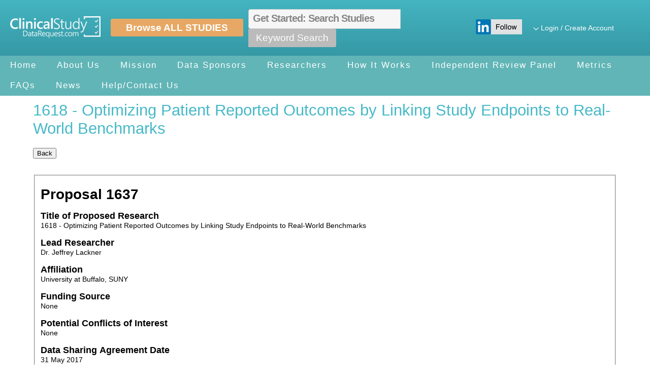

--- FILE ---
content_type: text/html; charset=utf-8
request_url: https://clinicalstudydatarequest.com/Posting.aspx?ID=14455&GroupID=SUMMARIES
body_size: 39229
content:


<!DOCTYPE html>

<html xmlns="http://www.w3.org/1999/xhtml">
<head><title>
	ClinicalStudyDataRequest.com
</title>
    <style type="text/css" id="antiClickjack">
        body {
            display: none !important;
        }
    </style>
    <script type="text/javascript" src="/Scripts/framebusting.js"></script>
    <meta name="viewport" content="width=device-width,&#32;initial-scale=1" /><link type="image/x-icon" href="/favicon.png" rel="icon" />

    <style type="text/css">
        #preloadOverlay {
            background-color: #fff;
            visibility: visible;
            position: absolute;
            left: 0;
            top: 0;
            width: 100%;
            height: 100%;
            z-index: 1000;
        }

            #preloadOverlay div {
                width: 300px;
                margin: 100px auto;
                background-color: #fff;
                border: 1px solid #000;
                padding: 10px;
                text-align: center;
                vertical-align: middle;
            }
    </style>

    <link type="text/css" href="/Styles/Site.css" rel="stylesheet" /><link type="text/css" href="/Styles/Styles.css" rel="stylesheet" /><link type="text/css" href="Styles/flexslider.css" rel="stylesheet" media="screen" /><link type="text/css" href="/Styles/Fonts.css" rel="stylesheet" /><link type="text/css" href="/Styles/jQuery-ui-flick.css" rel="stylesheet" /><link type="text/css" href="/Styles/jqx.base.css" rel="stylesheet" /><link type="text/css" href="/Styles/jqx.WelcomeName.css" rel="stylesheet" /><link type="text/css" href="/Styles/jqx.MainNav.css" rel="stylesheet" /><link type="text/css" href="/Styles/jqx.ChangeGroupStyle.css" rel="stylesheet" />

    <script type="text/javascript" src="/Scripts/jquery-1.12.1.min.js"></script>
    <script type="text/javascript" src="/Scripts/jquery-migrate-1.2.1.min.js"></script>
    <script type="text/javascript" src="/Scripts/jquery-ui.min.js"></script>
    <script type="text/javascript" src="/Scripts/jquery.validate.min.js"></script>
    <script type="text/javascript" src="/Scripts/additional-methods.min.js"></script>

    <script type="text/javascript" src="/Scripts/jqxcore.js"></script>
    <script type="text/javascript" src="/Scripts/jqxmenu.js"></script>
    <script type="text/javascript" src="/Scripts/jqxtooltip.js"></script>

    <script type="text/javascript">
        //if the CDN is unavailable then use a local copy
        window.jQuery || document.write('<script type="text/javascript" src="/Scripts/jquery-1.12.1.min.js"><\/script>');
        window.jQuery.ui || document.write('<script type="text/javascript" src="/Scripts/jquery-ui-1.12.1.min.js"><\/script>');

        //this is an attempt to fix the viewstate invalid problem, the form element must start as disabled
        //http://blogs.msdn.com/b/tom/archive/2008/03/14/validation-of-viewstate-mac-failed-error.aspx
        jQuery(document).ready(function () {
            jQuery("#siteForm").removeAttr("disabled");

            //now we can hide our loading overlay
            jQuery('#preloadOverlay').hide();

            //handle overflowing textarea context to make it all show when printing
            jQuery("textarea").each(function () {
                var me = jQuery(this);

                //setup the hidden element and alter the textarea
                me.before("<div id='" + me.attr("id") + "_printable' class='print-helper'>" + EncodeInput(me.val()) + "</div>");
                me.addClass("no-print");

                //anytime the content changes
                me.bind('keyup paste blur change', function () {
                    //update the hidden div
                    var div = jQuery('#' + me.attr("id") + '_printable');
                    div.html(EncodeInput(me.val()));
                });
            });

        });

        function EncodeInput(input) {
            return jQuery('<div />').text(input).html();
        }

        function CuteWebUI_AjaxUploader_OnError(msg) {
            if (msg.search('PathTooLongException') != -1) {
                __doPostBack('', 'PathTooLong');
                return false;
            }
        }

    </script>
    <script type="text/javascript">

        $('.has-sub').click(function (e) {
            e.preventDefault();
            $(this).parent().toggleClass('tap');
        });

        function AboutClick() {
            var width = 650;
            var height = 300;
            var left = (screen.width / 2) - (650 / 2);
            var top = (screen.height / 2) - (300 / 2);
            var oWindow = window.open("About.aspx", 'CreateAboutWindow', 'left=' + left + ',top=' + top + ',width=' + width + ',height=' + height + ',scrollbars=1,toolbar=0,resizable=1,menubar=0');
            return false;
        }

        //Used to hide/show the Postings Selection Cart accross pages. 
        window.addEventListener('load', function () {
            var postingCount = jQuery('#SelectedPostingCount').val();
            if (postingCount > 0 && !window.location.pathname.startsWith('/SearchAllPostings.aspx')) {
                jQuery('.selectedpostings').show();
                var postingsTotal = '<div title="View Selected Studies" class="postingstotals"><img src="/Images/Icon-ClipBoard.png"><span>' + postingCount + '</span></div>';
                //Add the new total
                document.querySelector('.viewpostings').innerHTML = postingsTotal;
            }
            else {
                jQuery('.selectedpostings').css('display', 'none');
            }

            //Show/Hide Global Search - use hidden ShowGlobalSearchBox to turn on/off
            //or create a config setting
            var showGlobalSearchBox = jQuery('#ShowGlobalSearchBox').val();
            if (showGlobalSearchBox != "true") {
                jQuery('#MasterFullTextSearchTextBox').css('visibility', 'hidden');
                jQuery('#MasterSearchButton').css('visibility', 'hidden');
            }

        });

        //AutoComplete
        jQuery(document).ready(function () {
            var portalId = jQuery("#MasterPortalIdHiddenField");
            var $LookupTextBox = jQuery('#MasterFullTextSearchTextBox');

            if ($LookupTextBox.length) {
                //initialize the autocomplete
                var autoComplete = $LookupTextBox.autocomplete({
                    minLength: 2,
                    source: function (request, response) {

                        if (request.term.trim().length > 2) {
                            var message = { prefixText: request.term, portalId: portalId.val(), limit: 10, filterByGroup: true };
                            new JSONWebService("/Services/AutoComplete.svc").invoke("FindPortalGroupPostingsByPortalId", message, response, ShowServiceError, true);
                        }
                    },
                    open: function (event, ui) {
                        jQuery("ul.ui-menu").width(jQuery(this).innerWidth());
                    },
                    search: function () {
                        //minimum number of characters before search is executed
                        if (this.value.length < 1) return false;
                    },
                    focus: function () {
                        // prevent value inserted on focus
                        return false;
                    },
                    select: function (event, ui) {

                        var url = '/Posting.aspx?ID=' + ui.item.value;
                        window.location = url;

                        return false;
                    }
                });

                $LookupTextBox.blur(function () {
                    if (this.value == '') {
                        jQuery('#MasterFullTextSearchValueHiddenField').val('');
                    }
                });
            }

            jQuery('#MasterFullTextSearchHref').click(function (event) {
                var texttosearch = jQuery('#MasterFullTextSearchTextBox').val().trim();
                if (texttosearch == "Search" || texttosearch == "") {

                    alert("Please enter text to search");
                    jQuery('#MasterFullTextSearchTextBox')[0].value = '';
                    jQuery('#MasterFullTextSearchTextBox').focus();

                    return;
                }
                //Append the search text as a parameter on the URL                            
                var url = '/SearchAllPostings.aspx?searchparam=' + texttosearch;
                //var encodedURL = encodeURIComponent(url);

                if (typeof formChanged !== "undefined" && formChanged) {
                    OpenSaveChangesDialog(jQuery(event.target), url, false);
                }
                else {
                    jQuery('#preloadOverlay').css('background-color', 'transparent').css('margin-top', '175px');
                    jQuery('#preloadOverlay').show();
                    jQuery(location).attr('href', url);
                }

            });

            //Clear out the word search when a user clicks in the box
            jQuery('#MasterFullTextSearchTextBox').click(function () {
                if (jQuery('#MasterFullTextSearchTextBox').val() == 'Get Started: Search Studies') {
                    jQuery('#MasterFullTextSearchTextBox')[0].PlaceHolder = '';
                }

            });
            //If user did not type a search value put the search text back
            jQuery('#MasterFullTextSearchTextBox').blur(function () {
                if (jQuery('#MasterFullTextSearchTextBox').val() == "") {
                    jQuery('#MasterFullTextSearchTextBox')[0].PlaceHolder = 'Get Started: Search Studies';
                }

            });



        });

    </script>

    
    <link type="text/css" href="/Styles/ui.jqgrid.css" rel="stylesheet" />
    <link type="text/css" href="/Styles/ui.jqgrid.overrides.css" rel="stylesheet" />
    <script type="text/javascript" src="/Scripts/jquery.jqGrid.js"></script>
    <!--To support different locales.-->
    <script type="text/javascript" src="/Scripts/jqGridLocale/grid.locale-en.js"></script>
    <script type="text/javascript">
        jQuery.jgrid.no_legacy_api = true;


        jQuery(document).ready(function () {

            jQuery('#Back').click(function () {

                if (document.referrer.indexOf('SearchAllPostings.aspx') != -1) {
                    window.location.href = "SearchAllPostings.aspx";
                }
                else if (document.referrer.indexOf('Details.aspx') != -1) {
                    window.location.href = document.referrer;
                }
                else {
                    window.location.href = 'Default.aspx';
                }
            });

        });


        //used to determine if this is an open as new tab or window 
        //or anchor/href click
        window.onload = function () {

            if (window.name == 'SearchAllPostings.aspx' || window.name == 'Default.aspx') {
                jQuery('.backtoportalsearch').show();
            }
            else {

                window.name = 'Posting.aspx';
            }

        }



    </script>
    <style>
    .CSDRFooter
    {
        position: unset !important;
    }
    </style>

<link rel="stylesheet" type="text/css" href="/WebResource.axd?d=vEec36_rb0M0IPVRWCWLDzDbxAl9ZIYXH_mGItPkTGpoBY1ttwYfZSZzRvgsnEz8BVUv_5qpR9goYGNnoWkN1-ItFydxMj2EZ8nviWScAuYHkA4_A91C1XQYGV7BlWxLok8Gv6oN1O7Pd1ISxCd56fXE7ETCxk_m7jVeUmzlO-I1&amp;t=636927601460000000" /></head>
<body>
    <script type="text/javascript">
        jQuery(document).ready(function () {
            jQuery.datepicker.setDefaults({ dateFormat: 'm/d/yy' });

            if (document.location.pathname.indexOf("CookiePolicy.aspx") > 0) {
                jQuery('#CookieBanner').removeClass("CookieBannerOverlay");
                jQuery('#CookieBanner').addClass("CookiePolicyOverlay");
                jQuery('#SearchBoxSection').hide();
            }

            if (document.getElementById("CookieBannerMessage") != null) {
                var cookieBannerMessage = jQuery("#CookieMessageHiddenField").val();
                document.getElementById("CookieBannerMessage").innerHTML = cookieBannerMessage;
            }
        });

    </script>

    <script type="text/javascript">

        //Login Toggle //
        function toggle_visibility(id) {
            var e = document.getElementById(id);
            e.style.display = ((e.style.display != 'none') ? 'none' : 'block');
        }
    </script>



    <div id="preloadOverlay">
        <div>
            <img id="LoaderImage" src="Images/loader.gif" />
            Just a moment, the page is loading...
        </div>
    </div>
    <form method="post" action="./Posting.aspx?ID=14455&amp;GroupID=SUMMARIES" id="siteForm" disabled="disabled" autocomplete="off">
<input type="hidden" name="__EVENTTARGET" id="__EVENTTARGET" value="" />
<input type="hidden" name="__EVENTARGUMENT" id="__EVENTARGUMENT" value="" />
<input type="hidden" name="__VIEWSTATE" id="__VIEWSTATE" value="Igjjvcnb4W/HQyH6sXBUQ56S+hItL5vfAgf2GUVR66FoEZnhpkWJkXY1MBlIMzkIXG1+bNx69Axmj+3rSQb5rsHE7CYbQCcUWz6SMPOtacO3fzF8UoMDrYi1gKTZ9Lbh87T0K5//zCUtCiqlhjmtNGb9XOvcpPf1fTUjxnRmrWa5r6HZZokyncRIGKN4dBwLOqmmfuZcqD3w/WnhIlcORQ==" />
<input type="hidden" name="__EVENTVALIDATION" id="__EVENTVALIDATION" value="+3keAZv2R+M2ZDvgDlJRVUUx5q0Cd47SWiuIWhjshcDkk4QABglg6d/SykFIo5XNNP+aby50CWVJeqxHUwibaIZomk1MQXL3OTKfgXbp1387IOdaCf/mzXI5JoDwx4ojCeOaQKhzeM8BsUSmZvl0ao8Kwo4x7lvz9i9nfTD63AEJofehR9Hh9F/zqMjFaNI566syeg2WdFUf7UQwcgZSZFZNEK+SP8Ef73VTP7SIh3w=" />
<input type="hidden" name="__VIEWSTATEGENERATOR" id="__VIEWSTATEGENERATOR" value="5F4E6261" />

<div class="aspNetHidden">



</div>

<script type="text/javascript">
//<![CDATA[
var theForm = document.forms['siteForm'];
if (!theForm) {
    theForm = document.siteForm;
}
function __doPostBack(eventTarget, eventArgument) {
    if (!theForm.onsubmit || (theForm.onsubmit() != false)) {
        theForm.__EVENTTARGET.value = eventTarget;
        theForm.__EVENTARGUMENT.value = eventArgument;
        theForm.submit();
    }
}
//]]>
</script>


<script src="/WebResource.axd?d=pynGkmcFUV13He1Qd6_TZNx9LqqCC2Oe_ZfyJjRHrH96D4_UIrdlElPP2JMOlIe6jij6y90LVv3CAYsgWSRo2g2&amp;t=638942066805310136" type="text/javascript"></script>


<script src="/ScriptResource.axd?d=DSuJuVBxJ7zHB5LpBufYaCjHqxyKr_E5ib-Dp59rs2H3FC-hD_GJE4xlB7VMvRIOOK6kp8bKtpMpLwAPKwT-kBoMHFSnSpCtRuUmKKRegKafOODyDUzOqWfzqnPzTGaG4cPWNQrnRHDdxduJ1e1cFQ2&amp;t=56fa36ca" type="text/javascript"></script>
<script src="/ScriptResource.axd?d=NNFfd2UkfrvTvO5ONzSmnR-56mJ023a2ciEoOxgfMgy2H1RAGkZ8jPhHFMhJLrzrnKyJf71ipXxbGB-w8S0PbEaZlBXLeq2dQp4KU6YHnwhMI5wZ1Den4TU2lgjuUiaM85vF4AGiHJBLvtLBeHJLm3LyiN9rgSKf-ZB3u52b_hU1&amp;t=56fa36ca" type="text/javascript"></script>
<script src="/ScriptResource.axd?d=8_mtZ7gResHD_XEkJUGBc5gZlPj22xOC_mKW6hNpKOucXGpKqxgDftpr7O6_5Q5XcIdfT3qsPOqE_mLPaOyf6mv-0JVCmzndduoTSekOUaJYOBNqGngmkYYjGuoixqzQ11jIY2LQ4FqwLlf1LAkhDGIu-qlBkUrjckbl_b_bQOQ1&amp;t=56fa36ca" type="text/javascript"></script>
<script type="text/javascript">
//<![CDATA[
var MainContentPlaceHolder_PostingForm_SpawnFields = [];
//]]>
</script>

<script src="/ScriptResource.axd?d=hVpvVkuJoMfsf_j1Avkr4WeJcY-hayjywRRekqMwRpkyJDvTLu9zFHWl4DXv3euvMzxKJemLfpJXwvYFMHSEIhmNqOhvsfM6QjfougY4T3w9G0FDIAvZDiFMrID_Blg6K6gG-ab6mca6_9FC7gYzFA2&amp;t=56fa36ca" type="text/javascript"></script>
<script src="/ScriptResource.axd?d=hVpvVkuJoMfsf_j1Avkr4WeJcY-hayjywRRekqMwRpkyJDvTLu9zFHWl4DXv3euvMzxKJemLfpJXwvYFMHSEIhmNqOhvsfM6QjfougY4T3w9G0FDIAvZDiFMrID_Blg6K6gG-ab6mca6_9FC7gYzFA2&amp;t=56fa36ca" type="text/javascript"></script>
<script src="/ScriptResource.axd?d=NJmAwtEo3Ipnlaxl6CMhvs1-ZjHm8QdKAGGf43zCpBC17pL8VDr8dLM6qQhexxj2cdh6jO4mm1n-Rns84TZhwgB-GyrAWHxaULCOhBFq4MZY9-sWeE0E0cHo0TfKgKgk3FGPBma8cSxGWwO0YhWlVkAVVpVqcXA6e8sqwJmuyrQ1&amp;t=32e5dfca" type="text/javascript"></script>
<script src="/ScriptResource.axd?d=dwY9oWetJoJoVpgL6Zq8OPeZYi0ikAY_I_ZSEkaiQsU27oEnjgekEfnqIpPry5QCmD9tQWczuOjkfPi1PjCRLzWVfS-My-kBPbkmmX3-yy6fW4KJzEAYP7E-2UcMtduwfK7wWKUf9DMBmQTUR6uXpb_EluGZfTmXxbUWkPbm4TI1&amp;t=32e5dfca" type="text/javascript"></script>
<script src="/ScriptResource.axd?d=LPPmwPNsSNKrtbAaY4K1DkMJcVsdn9-d2KTCbOBrTPNSWcNx5LcRRGxtk6Fewp89pk8IwPy2sAzAFXQZ3Guzcihuoo-vt2P8ldkI4ZUBwpV2MUq9012d-1yOMMqJb2pHhGBD9lqKrRTkaizLzlkWjO48HpzE5u0iXOM1GevMld9oRGvh7MlB3CfB-u4DG-Qr0" type="text/javascript"></script>
        <script type="text/javascript">
//<![CDATA[
Sys.WebForms.PageRequestManager._initialize('ctl00$SiteScriptManager', 'siteForm', ['tctl00$ctl13',''], [], [], 90, 'ctl00');
//]]>
</script>


        <style type="text/css">
            .CookieBannerOverlay {
                height: 100%;
                width: 100%;
                position: fixed;
                background-color: rgba(0,0,0,.65);
                z-index: 999999999;
                overflow: hidden;
                overflow-x: no-content;
            }

            .CookieBannerOverlayInner {
                background-color: #fffbce;
                width: 100%;
                color: #000;
                position: fixed;
                top: 0px;
                left: 0px;
                z-index: 9999999999;
                text-align: center;
            }

            .CookieBannerText {
                padding: 10px;
            }

            .CookieBannerOverlay img {
                vertical-align: middle;
                margin-left: 10px;
            }

            .CookiePolicyOverlay {
                width: 100%;
                position: fixed;
                z-index: 999999999;
                overflow: hidden;
                overflow-x: no-content;
            }

            .AcceptCookies {
                text-decoration: none;
                line-height: 20px;
                color: #fff !important;
                -webkit-transition: ease-in .3s;
                transition: ease-in .3s;
                background-color: #96ca50;
                padding: 5px 10px;
                margin-left: 10px;
                cursor: pointer;
            }
        </style>

        <!---------------------------------Theme Starts Here--------------------------------->

        <!--Header-->

        <div id="">
	
                
            
</div>
         
        <!--New CSDR Layout Style-->
        <div class="BPLayoutTable NewCSDRHeader">
            <!--Logo-->
            <div class="BPLayoutTableCell NewCSDRHeaderLogo">
                <a href="/Default.aspx">
                    <img src="/Images/CSDR-Logo.png" alt="CSDR" />
                </a>
            </div>
            <!--Browse All Studies-->
            <div class="BPLayoutTableCell NewCSDRHeaderBrowseAllStudies">
                <a href="../SearchAllPostings.aspx?groupid=DEFAULT">Browse ALL STUDIES</a>
            </div>

            <!--Search-->
            <div class="BPLayoutTableCell NewCSDRHeaderSearch">
                <!--Search-->
                <!--Search-->
                <div id="SearchBoxSection" class="BPSearchBoxSection">

                    <!-- Search Field Box -->
                    <input name="ctl00$MasterFullTextSearchTextBox" type="text" maxlength="3000" id="MasterFullTextSearchTextBox" PlaceHolder="Get&#32;Started:&#32;Search&#32;Studies" />
                    <!-- Search Button -->
                    <div id="MasterSearchButton">
                        <a href="#" id="MasterFullTextSearchHref">Keyword Search</a>
                    </div>

                </div>
                <div>
                    <!-- Selection total box -->
                    <div class="selectedpostings">
                        <span><a href="PostingsSelectionSummary.aspx" id="ViewPosting" class="viewpostings" title="View&#32;Postings"></a></span>
                        <div class="postingselections">
                            <div class="CSDRLayoutTable">
                                <div class="CSDRLayoutTableCell" style="vertical-align: middle; text-align: left;">
                                    <a href="PostingsSelectionSummary.aspx" id="ViewPostingsSelected" class="postingssummary" style="text-align:&#32;center;" title="View&#32;Posting&#32;Selected">View All Selected</a>
                                </div>
                                <div class="CSDRLayoutTableCell">
                                    <a href="javascript:;" class="closecart" title="Close">
                                        <img src="/Images/Icon-ClipBoard.png" alt="" /></a>
                                </div>
                            </div>

                            <hr style="clear: both;" />
                            <a href="javascript:;" class="clearcart" title="Clear All">Clear All</a>
                            <br style="clear: both;" />
                            <br style="clear: both;" />
                            <ul id="cartlist">
                            </ul>
                        </div>
                    </div>

                    <!-- Hidden Fields -->
                    
                        <input type="hidden" id="SelectedPostingCount" value="" />
                        <input type="hidden" id="ShowGlobalSearchBox" value="true" />
                    
                    <input type="hidden" name="ctl00$MasterPortalIdHiddenField" id="MasterPortalIdHiddenField" value="448b01c8-5454-44a0-9bc2-bb6aad4be5d4" />
                    <input type="hidden" name="ctl00$MasterFullTextSearchValueHiddenField" id="MasterFullTextSearchValueHiddenField" />
                    <input type="hidden" name="ctl00$CookieMessageHiddenField" id="CookieMessageHiddenField" />
                </div>
                <!--Search-->
                <!--Search-->
            </div>

            <!--LinkedIn-->
            <div class="BPLayoutTableCell NewCSDRHeaderLinkedIn">
                <a href="https://www.linkedin.com/company/clinicalstudydatarequest-com/" target="_blank">
                    <img src="/Images/Icon-LinkedIN.png" alt="LinkedIN" /></a>
            </div>

            <!--LOGIN-->
            <div class="BPLayoutTableCell NewCSDRHeaderLogin">


                <div onclick="toggle_visibility('LoginUserNameDrop');" class="CSDRSignInDropDownLink">
                    <span id="LoginLabel"><img src='/Images/Icon-Chevron.png' /> <a class='CSDRSignInDropDownLink' href="##">Login / Create Account</a></span>
                </div>
                <div id="LoginUserNameDrop" style="display: none;" onmouseout="toggle_visibility2('LoginUserNameDrop')">
                    <div class="LoginUserNameDropBalloon BalloonTriangle">
                    </div>
                    <ul>
                        
                                <!-- NAVIGATION MENU : NOT LOGGED IN-->
                                <!--Logged Out-->
                                <li>
                                    <a href="/Login.aspx">Login</a>
                                </li>
                                <li>
                                    <a href="/Edit-Profile.aspx">Create Account</a>
                                </li>
                                <!-- NAVIGATION MENU : NOT LOGGED IN-->
                            
                    </ul>
                </div>

            </div>

            <!--Dashboard-->
            
                    <!--Logged Out-->




                    <!--Logged Out-->
                

        </div>

        <!-- Navigation Links -->
        <ul id="menu-bar">
            <li>
                <a href="/Default.aspx">Home</a>
            </li>
            <li>
                <a>About Us</a>
                <ul>
                    
                    <li><a href="/About/Privacy.aspx">Privacy Policy</a></li>
                    <li><a href="/About/System-Requirements.aspx">Minimum System Requirements</a></li>
                    <li><a href="/About/New-Sponsors-Funders.aspx">How To Join</a></li>
                </ul>
            </li>
            <li><a href="/About/Mission.aspx">Mission</a></li>
            <li>
                <a href="/Study-Sponsors.aspx">Data Sponsors</a>
            </li>
            <li><a href="/Researchers.aspx">Researchers</a></li>
            <li><a href="#">How It Works</a>
                <ul>
                    <li><a href="/Help/Help-How-to-Request-Data.aspx">How to Request Data</a></li>
                    <li><a href="/Help/Help-Review-of-Requests.aspx">Review of Requests</a></li>
                    <li><a href="/Help/Help-Data-Sharing-Agreement.aspx">Data Sharing Agreement</a></li>
                    <li><a href="/Help/Help-Access-to-Data.aspx">Access to Data</a></li>
                </ul>
            </li>
            <li><a href="/Help/Help-Independent-Review-Panel.aspx">Independent Review Panel</a></li>
            <li><a href="/Metrics.aspx">Metrics</a></li>
            <li><a href="/Help/Help-FAQS.aspx">FAQs</a></li>
            <li><a href="/Help/News.aspx">News</a></li>
            <li>
                <a href="/Help/Help.aspx">Help/Contact Us</a>
            </li>
        </ul>


        <style>
            .NewCSDRLayoutLeftNav
            {
                width:0%;
            }
            .NewCSDRLayoutRightContent
            {
                width:100%;
            }
        </style>




        <!--Content Area--> 
        <div class="CSDRWrapper"  style="padding: 180px 0 80px 0;">

            <!-- Title -->
            


            <div class="BPLayoutTable">

                <!--NAVIGATION-->
                <div class="BPLayoutTableCell NewCSDRLayoutLeftNav">
                    
                </div>


                <!--CONTENT-->
                <div class="BPLayoutTableCell NewCSDRLayoutRightContent">
                    
    <h1>
        <span id="MainContentPlaceHolder_PostingTitle" class="PostingTitle">1618 - Optimizing Patient Reported Outcomes by Linking Study Endpoints to Real-World Benchmarks</span>
        </h1>     
     
    
    <input type="button" id="Back" value="Back" style="display:none;" />
   <input type="button" value="Back" onclick="history.back()">
    <br />
    <input type="hidden" name="ctl00$MainContentPlaceHolder$HiddenPostbackCount" id="MainContentPlaceHolder_HiddenPostbackCount" value="1" />
    <br />
    
    
    <br /> 
    
<!-- SmartForm: ideaPoint, Inc. Copyright 2002-2015 IdeaPoint, Inc., All Rights Reserved. -->
<!-- SmartForm loaded data in 0 ms. -->
<div id="MainContentPlaceHolder_PostingForm_" name="smartForm">
	<style>
/* Hide Edit Button */ #MainContentPlaceHolder_BodyContentPlaceHolder_EditButton{display:none;}
#MainContentPlaceHolder_ButtonAddToStudyList{display:none;}
#MainContentPlaceHolder_AddButtonContent{display:none;}
        body {
            font-family: "Segoe UI", Arial, Helvetica, sans-serif;
        }

        .label {
            font-weight: 600;
            font-size: 1.3em;
        }

        legend {
            font-weight: 600;
            font-size: 1.3em;
            color: #0098d6;
        }

        fieldset {
            border-color: #e1e1e1;
        }

        .ideaid {
            font-weight: bold;
            font-size: 2.0em;
        }

        .sub_label {
            font-weight: bold;
            font-size: 1.0em;
        }

        .strong {
            font-weight: bold;
            width 15%;
        }

        .approvalTable tr td {
            padding-right: 15px;
        }

        .second {
            width: 15%;
        }

        .third {
            width: 70%;
        }
        .posting {
            border:1px solid #ccc;
            padding: 1rem
        }
        .Number[id$=_PROPOSAL_SUMMARY_SUBMISSION_ID] {display:inline}
    </style><script type="text/javascript">
    window.addEventListener('load', function() {
        var links = document.querySelectorAll('#MainContentPlaceHolder_PostingForm_PROPOSAL_SUMMARY_PUBLICATION_CITATION a');
        for (var i in links) {
            var link = links[i];
            link.href = link.innerHTML;
            link.target = "_blank";
        }
    });

        //StatPlan TOGGLE //

        function toggle_visibility(id) {
            var e = document.getElementById(id);
            e.style.display = ((e.style.display != 'none') ? 'none' : 'block');
        }

    </script><fieldset><br /><label class="ideaid"><strong>Proposal <div id="MainContentPlaceHolder_PostingForm_PROPOSAL_SUMMARY_SUBMISSION_ID" class="Number">1637</div></strong></label><br /><br /><label class="label">
        Title of Proposed Research
      </label><br /><div id="MainContentPlaceHolder_PostingForm_RESEARCH_TITLE" class="MultiLineText">1618 - Optimizing Patient Reported Outcomes by Linking Study Endpoints to Real-World Benchmarks</div><br /><label class="label">
        Lead Researcher
      </label><br /><div id="MainContentPlaceHolder_PostingForm_PROPOSAL_SUMMARY_LEAD_RESEARCHER_NAME" class="SingleLineText">Dr. Jeffrey Lackner</div><br /><label class="label" for="PROPOSAL_SUMMARY_LEAD_RESEARCHER_AFFILIATION">
        Affiliation
      </label><br /><div id="MainContentPlaceHolder_PostingForm_PROPOSAL_SUMMARY_LEAD_RESEARCHER_AFFILIATION" class="SingleLineText">University at Buffalo, SUNY</div><br /><label class="label">
          Funding Source
        </label><br /><div id="MainContentPlaceHolder_PostingForm_PROPOSAL_SUMMARY_LEAD_RESEARCH_SOURCE" class="MultiLineText">None</div><br /><label class="label">
          Potential Conflicts of Interest
        </label><br /><div id="MainContentPlaceHolder_PostingForm_PROPOSAL_SUMMARY_LEAD_RESEARCHER_INTERESTS" class="MultiLineText">None</div><br /><label class="label">
        Data Sharing Agreement Date
      </label><br /><div id="MainContentPlaceHolder_PostingForm_PROPOSAL_SUMMARY_DATE_DATA_SHARING" class="SingleLineText">31 May 2017</div><br /><label class="label">
        Lay Summary
      </label><br /><div id="MainContentPlaceHolder_PostingForm_PROPOSAL_SUMMARY_LEAD_RESEARCH_SUMMARY" class="MultiLineText">Patient reports about how much their symptoms have or haven’t improved, and what<br />impact those symptoms have on their quality of life, are increasingly important when<br />evaluating the effectiveness of new treatments. This is especially true in cases where diseases lack a clearly identifiable physical basis such as irritable bowel syndrome.A common way to collect reports from patients is to have them fill out multi-point rating scales about the degree of improvement in their symptoms since the treatment began.For instance, the Subjective Global Assessment scale rates symptoms from 1 to 7,<br />where:<br />1= very much improved<br />2= much improved<br />3= minimally improved<br />4= no change<br />5= minimally worse<br />6= much worse<br />7= very much worse<br />We want to document the meaning of patient responses as accurately as possible, but<br />we’re concerned that metrics such as these might have different meanings for different patients and other stakeholders that rely on quality outcome data. What exactly does it mean for a patient to say s/he is “minimally improved” and how different is that from saying that one is “much improved”? These are vague terms. We want to track<br />variations in what these terms mean to patients and we want to give them a more<br />precise definition.Traditional testing research examines the reliability (whether a test gives the same outcome every time).and validity (whether a test measures what it is supposed to) of measures like the Subjective Global Assessment scale. It documents the extent to which responses are affected by external factors, such as a patient’s mood at the time the rating is made or momentary lapses in attention on the part of the patient. Our focus, instead, is on elaborating the meaning of one rating category (such as “much improved”) as compared to another rating category (“minimally improved”). We want to know what variations in these meanings imply in terms of actual symptom change and changes in the patient’s quality of life. For one patient, modest changes in some symptoms might be deemed as “minimal improvement.” However, for another patient, larger changes in those same symptoms might be characterized as “minimal improvement.” How do the various symptoms of differ for irritable bowel syndrome patients who say they are “much improved” versus patients who say they are “minimally improved”? How do the experienced irritable bowel syndrome symptoms differ for patients who say they are “minimally worse” compared to patients who say they are “much worse”? The fact is we do not have a good sense of how symptom changes map onto patients’ descriptions of improvement, nor do we know how symptom change map onto their characterizations of their quality of life. We intend to do such mapping in order to gain a better understanding of what a patient means when s/he reports,</div><br /><label class="label">
        Study Data Provided
      </label><br /><br /><div id="MainContentPlaceHolder_PostingForm_PROPOSAL_SUMMARY_SUBMISSION_POSTINGS" class="MultiLineText">[{ "PostingID": 4264, "Title": "NOVARTIS-CHTF919A2306", "Description": "A randomized, double-blind, placebo-controlled, parallel group, multicenter study to assess the efficacy and safety of repeated treatment with tegaserod 6mg bid and placebo in women with irritable bowel syndrome with constipation (IBS-C)<br><br>Medicine: tegaserod, Condition: Irritable Bowel Syndrome with constipation (IBS-C), Phase: 3, Clinical Study ID: CHTF919A2306, Sponsor: Novartis" }]</div><script>
            var e = document.querySelector('[id$=_PROPOSAL_SUMMARY_SUBMISSION_POSTINGS]');
            var postings = JSON.parse(e.innerHTML);
            e.innerHTML = '';
            for (var i in postings) {
                var p = postings[i];
                var div = document.createElement('div');
                div.className = 'posting';
                var a = document.createElement('a');
                a.href = '/Posting.aspx?ID=' + p.PostingID + String.fromCharCode(38) /* ampersand */ + 'GroupID=DEFAULT';
                a.target = '_blank';
                a.innerHTML = p.Title;
                div.appendChild(a);
                if (p.Description) {
                    div.innerHTML += ": " + p.Description;
                }
                e.appendChild(div);
            }
        </script><br /><a href="#StatPlan" class="label" onclick="toggle_visibility('StatPlan');">
        Statistical Analysis Plan
      </a><br /><div id="StatPlan" style="display: none;"><div id="MainContentPlaceHolder_PostingForm_PROPOSAL_SUMMARY_RESEARCH_STATISTICAL_PLAN" class="MultiLineText">The statistical analysis plan will be added after the research is published.</div></div><br /><label class="label">
        Publication Citation
      </label><br /><div id="MainContentPlaceHolder_PostingForm_PROPOSAL_SUMMARY_PUBLICATION_CITATION" class="MultiLineText">The statistical analysis plan will be added after the research is published.<br /><br /><br />The statistical analysis plan will be added after the research is published.<br /><br /><br /><br />Publication Citation&nbsp;&nbsp;&nbsp;&nbsp;&nbsp;&nbsp;<br />The publication citation will be added after the research is published.</div></fieldset>
</div>
<script type="text/javascript">
//<![CDATA[
function validateDate(value, dateformat) { try { jQuery.datepicker.parseDate(dateformat, value); return true;} catch(e){return false;} }

jQuery(document).ready(function () {
});
	//]]>
</script>
<!-- SmartForm rendered in 1 ms. -->

    

     <br />
    <br />
    
        

                </div>
            </div>
        </div>


        

    <input type="hidden" name="ctl00$__CONTROLSTATE" id="__CONTROLSTATE" value="z9jrS8npvs0N8Pojkm3JHHzbOHw2pYjS6BtA5tBLCsGEfwJOA2tr0eAqE9f4dqi-Zy1ofQooiTEWelMz1EbZFYMC-ilfSgBoY-qWStt593cA_G4h9w2RM2v4yOWZ987Ofx8dyK8Aq7witQkh1XqQpw2" />
<div class="aspNetHidden">

	
	
</div>

<script type="text/javascript">
//<![CDATA[
if (typeof(jQuery) == 'undefined') throw new Error('jQuery client-side framework failed to load.');
else jQuery.noConflict();
if (typeof(jQuery.ui) == 'undefined') throw new Error('jQuery.ui client-side framework failed to load.');

jQuery.timeoutDialog({ timeout: 1200, countdown: 60, title: 'Idle Timeout', message: 'You will be logged out in {0} seconds.', question: 'Do you want to stay logged in?', keep_alive_button_text: 'Yes', sign_out_button_text: 'No', keep_alive_url: '/Ping.ashx', logout_url: '', logout_redirect_url: '/Logout.aspx', restart_on_yes: true, dialog_width: 350 });
//]]>
</script>
</form>



    <!--CSDR Footer-->
    <div class="CSDRFooter" style="position: fixed; width: 100%; bottom: 0px;">
        <div class="CSDRWrapper">
            <ul class="CSDRFooterLink">
                <li>
                    <a href="#" style="pointer-events: none;">&copy; 2025   ideaPoint. All Rights Reserved.
                    </a>
                </li>
                <li>
                    <a href="https://www.anaqua.com/products/ideapoint/medical-affairs#clinical-trial-data-sharing" target="_blank">Powered by ideaPoint.</a>
                </li>
                <li>
                    <a href="/Help/Help.aspx">Help</a>
                </li>
                <li>
                    <a href="/About/Privacy.aspx">Privacy Policy</a>
                </li>
                <li>
                    <a href="/Cookie-Policy.aspx">Cookie Policy</a>
                </li>
                <li style="display: none;">
                    <a href="/Help/Help-How-to-Request-Data.aspx">Help and Resources</a>
                </li>
            </ul>
        </div>
    </div>
    <!--CSDR Footer-->


    <!--Sliders-->
    <script src="/Scripts/jquery.flexslider.js"> 
    </script>
    <script type="text/javascript">
        jQuery(function () {
            SyntaxHighlighter.all();
        });
        jQuery(window).load(function () {
            jQuery('.flexslider').flexslider({
                animation: "slide",
                start: function (slider) {
                    jQuery('body').removeClass('loading');
                }
            });
        });
    </script>
    <!--Sliders-->
</body>
</html>


--- FILE ---
content_type: text/css
request_url: https://clinicalstudydatarequest.com/Styles/Site.css
body_size: 34870
content:
 



/********** HEADER ***********/

.BPSearchBoxSection {
    /*text-align: center;
    padding: 10px;
        width: 100%; edited */
    display: inline-block;
    box-sizing: border-box;
    margin-top:5px;
}

    .BPSearchBoxSection .BPWrapper {
        text-align: center;
    }


#ClientLogo {
    float: left;
    height: 80px;
    width: 250px;
    position: relative;
    line-height: 80px;
    text-align: center;
}


#Welcome {
    font-size: 1.2em;
    color: #000 !important;
}

    #Welcome a {
        color: #000 !important;
    }




#GreetingLabel {
    font-size: 1.5em;
    float: left;
    position: relative;
    line-height: 100px;
    text-align: center;
    float: left;
    margin-left: 3px;
    padding-top: 30px;
}

#TopRightNavSet {
    float: right;
}



#HelpTopics {
    font-size: 1.2em;
}






#header {
    border-bottom: 1px solid #aaaaaa;
    white-space: nowrap;
    table-layout: fixed;
    float: none;
    z-index: 9999999999999;
    -webkit-box-shadow: 0px 1px 3px 0px rgba(190, 190, 190, 0.42);
    -moz-box-shadow: 0px 1px 3px 0px rgba(190, 190, 190, 0.42);
    box-shadow: 0px 1px 3px 0px rgba(190, 190, 190, 0.42);
}

#headerlist {
    /*height: 80px;
    white-space: nowrap;*/
    background-color: #fff;
}

    #headerlist ul > li {
        /*display: inline-block;  You can also add some margins here to make it look prettier */
        zoom: 1;
        *display: inline; /* this fix is needed for IE7- */
    }



/********** LEFT NAVIGATION ***********/



.Group-Name {
    color: #fff;
    margin-left: 16px;
    float: left;
}

.Group-Name-Label {
    font-size: 2em;
    color: #fff;
    font-weight: lighter;
}

.Group-Name-Style {
    color: #fff;
    font-size: 1.5em;
}

#Group-Name-Style {
    color: #fff;
}

#WelcomeText {
    padding-left: -6px;
    font-size: 20px;
    font-size: 1.5em;
    height: 30px;
}

#groupMenu {
    visibility: hidden;
    margin-top: 10px;
}


.Change-Group {
    /*margin-left: 79px;/**/
}


    .Change-Group a {
        color: #fff;
        font-weight: lighter;
    }

        .Change-Group a:hover {
            filter: alpha(opacity=50); /* internet explorer */
            opacity: 0.5; /* fx, safari, opera, chrome */
            font-weight: lighter;
        }

.Change-Group-Colors li a {
    color: Red !important;
    font-weight: bold;
}




.ModalBackground {
    background-color: White;
    filter: alpha(opacity=60);
    opacity: 0.6;
}

/*For the password strength bar indicator*/
.BarIndicator {
}

.BarIndicatorBorder {
    border: solid 1px #CCCCCC;
    width: 150px;
}

.BarIndicator_Poor {
    background-color: Red;
}

.BarIndicator_Weak {
    background-color: Orange;
}

.BarIndicator_Good {
    background-color: #99CCFF;
}

.BarIndicator_Strong {
    background-color: #99FF99;
}

.BarIndicator_Excellent {
    background-color: #2AA346;
}

.AjaxCompletionList {
    z-index: 999;
    background-color: White;
    border: 1px solid #A9A9A9;
    padding: 3px;
}

.AjaxCompletionListItem {
    list-style-type: none;
    text-align: left;
}

.AjaxCompletionHighlightedItem {
    list-style-type: none;
    text-align: left;
    background-color: #FFFACD;
    font-weight: bold;
    cursor: pointer;
}

/* CHANGE GROUP MENU*/


#cssmenu ul {
    margin: 0;
    padding: 0;
}

#cssmenu li {
    margin: 0;
    padding: 0;
}

#cssmenu a {
    margin: 0;
    padding: 0;
}

#cssmenu ul {
    list-style: none;
}

#cssmenu a {
    text-decoration: none;
}

#cssmenu {
    width: auto;
    margin-top: 20px;
}

    #cssmenu > ul > li {
        float: left;
        margin-left: 15px;
        position: relative;
        line-height: 30px;
        color: #fff;
    }

        #cssmenu > ul > li > a {
            color: #a0a0a0;
            font-size: 15px;
            line-height: 70px;
            padding: 15px 20px;
            -webkit-transition: color .15s;
            -moz-transition: color .15s;
            -o-transition: color .15s;
            transition: color .15s;
        }

            #cssmenu > ul > li > a:hover {
                color: #ffffff;
            }

        #cssmenu > ul > li > ul {
            opacity: 0;
            visibility: hidden;
            padding: 5px 0 5px 0;
            background-color: #fafafa;
            text-align: left;
            position: absolute;
            top: 15px;
            left: 50%;
            margin-left: -90px;
            width: 180px;
            -webkit-transition: all .3s .1s;
            -moz-transition: all .3s .1s;
            -o-transition: all .3s .1s;
            transition: all .3s .1s;
        }

        #cssmenu > ul > li:hover > ul {
            opacity: 1;
            top: 45px; /*distance to hover*/
            visibility: visible;
        }

        #cssmenu > ul > li > ul:before {
            content: '';
            display: block;
            border-color: transparent transparent #fafafa transparent;
            border-style: solid;
            border-width: 10px;
            position: absolute;
            top: -20px;
            left: 50%;
            margin-left: -10px;
        }

    #cssmenu > ul ul > li {
        position: relative;
    }

    #cssmenu ul ul a {
        color: white;
        font-size: 13px;
        padding: 5px 8px 7px 16px;
        display: block;
        -webkit-transition: background-color 0.1s;
        -moz-transition: background-color 0.1s;
        -o-transition: background-color 0.1s;
        transition: background-color 0.1s;
    }

    /*#cssmenu ul ul a:hover {
            background-color: #f0f0f0;
        }*/

    #cssmenu ul ul ul {
        visibility: hidden;
        opacity: 0;
        position: absolute;
        top: -16px;
        left: 206px;
        padding: 16px 0 20px 0;
        background-color: #fafafa;
        text-align: left;
        width: 180px;
        -webkit-transition: all .3s;
        -moz-transition: all .3s;
        -o-transition: all .3s;
        transition: all .3s;
        -webkit-border-radius: 5px;
        -moz-border-radius: 5px;
        border-radius: 5px;
        -webkit-box-shadow: 0px 1px 3px rgba(0, 0, 0, 0.4);
        -moz-box-shadow: 0px 1px 3px rgba(0, 0, 0, 0.4);
        box-shadow: 0px 1px 3px rgba(0, 0, 0, 0.4);
    }

    #cssmenu ul ul > li:hover > ul {
        opacity: 1;
        left: 190px;
        visibility: visible;
    }

/*#cssmenu ul ul a:hover {
        background-color: #cc2c24;
        color: #f0f0f0;
    }*/

.Group-List {
    background-color: orange;
}

.UserNameLabelHeight {
    /*line-height:100px;*/
    white-space: nowrap;
}

#ContentPanel {
    margin: 0px 49px 0px 30px;
    top: 0px;
    bottom: 0px;
    right: 0px;
    left: 0px;
    overflow: auto;
    white-space: normal;
}

/* Notification */


/* Above, the asterisk selects all elements in the HTML document and rests the margin and padding. This ensures that any of the annoying "default" margin and paddings a browser might have will be reset to zero. */


.notification {
    padding: 1px 3px 1px 3px;
    background-color: #d22317; /* you could use a background image if you'd like as well */
    color: white;
    font-size: .80em;
    margin-left: 2px;
    box-shadow: 1px 1px 1px gray;
}

.WelcomeHover {
    background-color: red;
}

    .WelcomeHover:link, .WelcomeHover:hover {
        background-color: red;
    }



.ETSMessages {
    background-color: #e8e8e8;
    display: inline-block;
    padding: 6px;
    color: #222222;
    -webkit-box-shadow: 0px 1px 3px 0px rgba(190, 190, 190, 0.42);
    -moz-box-shadow: 0px 1px 3px 0px rgba(190, 190, 190, 0.42);
    box-shadow: 0px 1px 3px 0px rgba(190, 190, 190, 0.42);
    font-size: .90em;
}

    .ETSMessages:hover {
        color: #0386dc;
        background-color: #f7f7f7;
        text-decoration: none;
    }

textarea {
    padding: 6px 6px 6px 6px;
    margin-right: 8px;
}

/*input[type="text"], input[type="password"], input[type="datetime"], input[type="datetime"].active, select {
    padding: 6px 6px 6px 6px;
    margin-right: 8px; Edited
}

select {
    padding: 6px;
    margin-right: 8px;
    font-family: "Segoe UI", Helvetica, Arial, sans-serif;
}

input[type="button"], input[type="reset"], input[type="submit"] {
    /*background-color: #eaeaea;
    border: 1px solid #707070;
    padding: 6px 24px;
    text-decoration: none;
    -webkit-appearance: none;
    -webkit-border-radius: 0;
    border-radius: 0;
    font-family: "Segoe UI", Helvetica, Arial, sans-serif;
}


    input[type="button"]:hover, input[type="reset"]:hover, input[type="submit"]:hover {
        /*font-family: "Segoe UI", Helvetica, Arial, sans-serif;
        background-color: #a6f4ff;
        border: 1px solid #26a0da;
        padding: 6px 24px;
        text-decoration: none;
        -webkit-appearance: none;
        -webkit-border-radius: 0;
        border-radius: 0; Edited*/
}


#InternalStatusDescription {
    font-size: .8em;
}

.ui-autocomplete-input {
    padding: 6px 6px 6px 6px;
}

.SubmissionStatusIcons {
    float: left;
    margin-right: 6px;
}

#MainContentPlaceHolder_CurrentGroupLabel {
    color: #fff;
}

#AllowedGroupsList li a {
    color: #fff;
    line-height: 30px;
    width: 300px;
}

#AllowedGroupsList {
    /*width: 300px;*/
    width: 300px;
    display: inline-block;
}





/******************************/
/* Show More Button and Fade */
/****************************/


.faded-area {
    filter: progid:DXImageTransform.Microsoft.gradient(GradientType=0,startColorstr='#00ffffff',endColorstr='#ffffff');
    background: -moz-linear-gradient(top, rgba(255,255,255,0) 0%, rgba(255,255,255,1) 100%);
    background: -webkit-gradient(linear, left top, left bottom, color-stop(0%,rgba(255,255,255,0)), color-stop(100%,rgba(255,255,255,1)));
    background: -webkit-linear-gradient(top, rgba(255,255,255,0) 0%,rgba(255,255,255,1) 100%);
    background: -o-linear-gradient(top, rgba(255,255,255,0) 0%,rgba(255,255,255,1) 100%);
    background: linear-gradient(top, rgba(255,255,255,0) 0%,rgba(255,255,255,1) 100%);
}


.show-more-button {
    border-top: 1px solid #96d1f8;
    background: #0386dc;
    background: -webkit-gradient(linear, left top, left bottom, from(#3e779d), to(#65a9d7));
    background: -moz-linear-gradient(top, #3e779d, #65a9d7);
    padding: 3px 5px 4px 5px;
    -webkit-border-radius: 6px;
    -moz-border-radius: 6px;
    border-radius: 6px;
    -webkit-box-shadow: rgba(0,0,0,1) 0 1px 0;
    -moz-box-shadow: rgba(0,0,0,1) 0 1px 0;
    text-shadow: rgba(0,0,0,.4) 0 1px 0;
    color: white;
    font-size: 0.8em;
    text-decoration: none;
    vertical-align: middle;
}

    .show-more-button:hover {
        border-top-color: #28597a;
        background: #28597a;
        color: #cccccc;
        cursor: pointer;
        text-decoration: none;
    }



.faded-content-container .faded-area {
    position: absolute;
    bottom: 0;
    left: 0;
    width: 100%;
    text-align: center;
    margin: 0;
    padding: 30px 0 30px 0;
    filter: progid:DXImageTransform.Microsoft.gradient(GradientType=0,startColorstr='#00ffffff',endColorstr='#ffffff');
    background: -ms-linear-gradient(top, rgba(255,255,255,0) 0%,rgba(255,255,255,1) 100%);
    background: linear-gradient(top, rgba(255,255,255,0) 0%,rgba(255,255,255,1) 100%);
    background: -moz-linear-gradient(top, rgba(255,255,255,0) 0%, rgba(255,255,255,1) 100%);
    background: -webkit-gradient(linear, left top, left bottom, color-stop(0%,rgba(255,255,255,0)), color-stop(100%,rgba(255,255,255,1)));
    background: -webkit-linear-gradient(top, rgba(255,255,255,0) 0%,rgba(255,255,255,1) 100%);
    background: -o-linear-gradient(top, rgba(255,255,255,0) 0%,rgba(255,255,255,1) 100%);
}








.HeaderStyle {
    width: 100%;
    white-space: nowrap;
    height: 60px;
}

.HeaderStyleLogo {
    width: 200px;
}


.HeaderStyleWelcome {
    display: inline-block;
    color: #000;
    padding-bottom: 1px;
    font-size: .90em;
}









/*******************************/
/* Window Scroll !Important!  */
/*****************************/

.EnableScroll {
    position: absolute;
    top: 96px;
    bottom: 0px;
    right: 0px;
    left: 0px;
    overflow: auto;
    padding-left: 80px;
    padding-right: 20px;
    padding-bottom: 50px;
    padding-top: 20px;
    border-top: 1px solid #f0f0f0;
}



/*******************************/
/* GroupResourcesPanel Styles */
/*****************************/


.GroupResourcesPanelStyle /*Beside Group Class in GroupResourcesPanel*/ {
    width: 100%;
    height: 100%;
    display: none;
    padding-top: 25px;
    position: absolute;
    margin-top: -31px;
    z-index: 101;
}

.GroupResourcesPanelSelect {
    padding-right: 30px;
    padding-left: 10px;
    text-align: center;
    width: 15%;
    min-width: 200px;
}

.GroupResourcesPanelResources {
    padding-left: 25px;
}

.ResourcesWindow {
    position: absolute;
    background-color: #fff;
    color: black;
    padding: 0px 20px 20px 20px;
    overflow: auto;
    /*height: 75%;*/
    right: 100px;
    top: 27px;
    left: 270px;
    min-width: 200px;
    min-height: 200px;
    bottom: 150px;
}

.GroupResourcesPanelClose {
    padding-left: 10px;
    padding-right: 10px;
    width: 100%;
    text-align: right;
}

/**************************/
/* To OpenResourcesPanel */
/************************/

.OpenResourcesPanelStyle {
    padding-top: 25px;
    padding-left: 10px;
    display: inline-block;
    float: left;
    padding-right: 10px;
    height: 100%;
    position: absolute;
    z-index: 100;
    margin-top: -30px;
}



/**************************/
/* Scroll Bar Styles     */
/************************/



.ScrollColor::-webkit-scrollbar {
    width: 16px;
    background-color: #f6f6f6;
}

.ScrollColor::-webkit-scrollbar-thumb {
    background-color: #ccc;
}

    .ScrollColor::-webkit-scrollbar-thumb:hover {
        background-color: #ccc;
        border: 1px solid gray;
    }

    .ScrollColor::-webkit-scrollbar-thumb:active {
        background-color: #ccc;
        border: 1px solid gray;
    }

.ScrollColor::-webkit-scrollbar-track {
    border: 1px gray solid;
}



.EnableScroll::-webkit-scrollbar {
    width: 16px;
    background-color: #f6f6f6;
}

.EnableScroll::-webkit-scrollbar-thumb {
    background-color: #ccc;
}

    .EnableScroll::-webkit-scrollbar-thumb:hover {
        background-color: #ccc;
        border: 1px solid gray;
    }

    .EnableScroll::-webkit-scrollbar-thumb:active {
        background-color: #ccc;
        border: 1px solid gray;
    }

.EnableScroll::-webkit-scrollbar-track {
    border: 1px gray solid;
}





@media screen {
    p {
        /*font-family: verdana,sans-serif;
        font-size: 14px;*/
    }

    .print-helper {
        display: none;
    }
}

@media print {
    .header, .jqx-menu, .Group-List, .OpenResourcesPanelStyle, input[type="button"], input[type="reset"], input[type="submit"] {
        display: none;
    }

    .EnableScroll {
        margin-top: -120px;
        margin-left: -80px;
        height: 100%;
        width: 100%;
        overflow: visible;
    }

    textarea {
        display: none;
    }

    .cleditorMain {
        display: none;
    }
}

.StatusPanelStyle {
    background-color: #a3d1ff;
    border: none;
}

.SectionBox {
    width: 99%;
    margin-bottom: 20px;
    border: 1px solid #ccc;
    /*-webkit-box-shadow: 0px 0px 4px 0px rgba(50, 50, 50, 0.26);
-moz-box-shadow:    0px 0px 4px 0px rgba(50, 50, 50, 0.26);
box-shadow:         0px 0px 4px 0px rgba(50, 50, 50, 0.26);*/
}

.SectionBoxText {
    float: left;
    min-width: 300px;
    width: 45%;
    padding: 10px;
}


.SectionBoxMyAccount {
    border: 1px solid #ccc;
    width: 40%;
    min-width: 330px;
    float: left;
    margin: 0 20px 20px 0;
}

.SectionBoxHalf {
    border: 1px solid #ccc;
    width: 40%;
    min-width: 330px;
    float: left;
    margin: 0 20px 20px 0;
    /*-webkit-box-shadow: 0px 0px 4px 0px rgba(50, 50, 50, 0.26);
-moz-box-shadow:    0px 0px 4px 0px rgba(50, 50, 50, 0.26);
box-shadow:         0px 0px 4px 0px rgba(50, 50, 50, 0.26);*/
}

.SectionBoxHeader {
    background-color: #f6f6f6;
    padding: 10px;
}

.SectionBoxContent {
    padding: 10px;
}

@keyframes mymove {
    from {
        background-color: #f6f6f6;
    }

    to {
        background-color: #000;
    }
}


/*Safari and Chrome:*/
@-webkit-keyframes mymove {
    from {
        background-color: #f6f6f6;
    }

    to {
        background-color: #000;
    }
}

@-moz-keyframes mymove {
    from {
        background-color: #f6f6f6;
    }

    to {
        background-color: #000;
    }
}






.EmbedLink {
    font-size: 0.75em;
    font-style: italic;
    color: #0386dc;
}

.EmbedLinkBox {
    background-color: #fff;
    padding: 5px;
    border: 1px solid #ccc;
    font-style: italic;
    font-size: 0.75em;
}

.error {
    font-size: 0.8em;
    color: #d22317;
}

.PagerNextPreviousButton {
    font-size: 1.75em;
    padding: 5px;
}

.PagerCurrentPageLabel {
    font-size: 1.75em;
}

.PagerNumericButton {
    font-size: 2.5em;
    padding: 3px;
}

.print-helper {
    border: none;
}



/*.FadeNavSize {
    float: left;
    width: 200px;
    height: 36px;
}*/

/****************************** PORTAL ********************************/



.Responsive tr td {
    padding: 6px;
}

    .Responsive tr td:nth-child(odd) {
        text-align: right;
    }


.Wrapper {
    width: 1200px;
    margin-left: auto;
    margin-right: auto;
    -webkit-box-shadow: 0px 0px 24px 0px rgba(50, 50, 50, 0.16);
    -moz-box-shadow: 0px 0px 24px 0px rgba(50, 50, 50, 0.16);
    box-shadow: 0px 0px 24px 0px rgba(50, 50, 50, 0.16);
    margin-top: 50px;
    border-radius: 4px;
}


.FrameIt table tr td {
    white-space: pre-wrap;
}

.Navigation {
    width: 100%;
    background-color: #0386dc;
    min-height: 40px;
}

#ShowMenu {
    display: none;
    text-align: right;
    margin-right: 10px;
}

/*select {
    margin-bottom: 1em; Raf Edit
}*/

.Logo {
    padding: 20px;
    float: left;
    width: 250px;
}

.Login {
    padding: 20px;
    float: left;
    width: 610px;
    text-align: right;
    margin-top: 30px;
}

.Menu {
    float: left;
    width: 60px;
    text-align: right;
    margin-top: 40px;
}
/*********************** RESPONSIVE **********************************/

@media screen and (max-width : 600px) {


    body {
        background-color: #fff;
    }

    .Logo {
        padding: 20px;
        position: fixed;
        border-bottom: 1px solid #ccc;
        background-color: #f6f6f6;
        z-index: 8;
        text-align: left;
        float: left;
        width: 100%;
    }

    .Login {
        width: 70%;
    }



    #ShowMenu {
        float: right;
        text-align: right;
        padding-right: 30px;
        padding-top: 10px;
    }

    .Navigation {
        padding-top: 10px;
    }

    #ShowMenu {
        display: block;
        text-align: right;
        margin-right: 10px;
    }

    .CaptchaStyle {
        text-align: center;
    }

    .Navigation tr td {
        display: none;
    }

    .Responsive tr td {
        display: block;
    }

        .Responsive tr td:nth-child(odd) {
            text-align: left;
        }

    input[type="button"], input[type="reset"], input[type="submit"] {
        background-color: #eaeaea;
        padding: 6px 24px;
        text-decoration: none;
        -webkit-appearance: none;
        -webkit-border-radius: 0;
        border-radius: 0;
        width: 100%;
        height: 50px;
        margin-bottom: 1em;
    }

    select {
        text-decoration: none;
        -webkit-appearance: none;
        -webkit-border-radius: 0;
        border-radius: 0;
        font-size: 1.5em;
        width: 100%;
        height: 50px;
        margin-bottom: 1em;
        border: 1px solid #ccc;
        background-color: #f6f6f6;
    }

    input[type="text"], input[type="password"] {
        padding: 6px 24px;
        text-decoration: none;
        -webkit-appearance: none;
        -webkit-border-radius: 0;
        border-radius: 0;
        font-size: 1.5em;
        width: 87%;
        /*height: 40px;  Raf Edit*/
        border: 1px solid #ccc;
        background-color: #f6f6f6;
    }

    textarea {
        width: 100%;
    }


    .Wrapper {
        width: 100%;
        margin-left: 0px;
        margin-right: 0px;
        -webkit-box-shadow: none;
        -moz-box-shadow: none;
        box-shadow: none;
        margin-top: 0px;
        border-radius: 0px;
    }

    .FrameIt table tr td {
        display: block;
    }

    .Logo {
        text-align: center;
    }

    #MainContentPlaceHolder_EmailAddressLabel {
        font-size: 1.5em;
        color: #aaa;
    }
}

ul.egmenu {
    margin-left: -40px;
    /*  height: 30px; width: 100%;
    margin-left:-40px;*/
}

    ul.egmenu > li {
        float: left;
        position: relative;
        background: #0386dc;
    }

    ul.egmenu ul {
        background: #444;
        display: none;
        position: absolute;
        left: 0;
        /*top: 100%;*/
    }

    ul.egmenu a {
        cursor: pointer;
        display: block;
        color: white;
        line-height: 40px;
        padding: 0 10px;
        text-decoration: none;
    }

    ul.egmenu li {
        list-style: none;
    }

        ul.egmenu li:hover {
            background: #555;
            text-decoration: none;
        }

            ul.egmenu li:hover ul {
                display: block;
                text-decoration: none;
            }

@media all and (max-width: 480px) {
    ul.egmenu {
        height: auto;
    }

        ul.egmenu > li {
            float: none;
            width: 100%;
        }

        ul.egmenu a {
            line-height: 40px;
        }

        ul.egmenu ul {
            position: relative;
        }
}

@media all and (min-width: 481px) {
    ul.egmenu li:hover {
        background: #555;
        text-decoration: none;
    }

        ul.egmenu li:hover ul {
            display: block;
            text-decoration: none;
        }
}

@media all and (max-width: 480px) {
    ul.egmenu {
        height: auto;
    }

        ul.egmenu > li {
            float: none;
            width: 100%;
        }

        ul.egmenu a {
            line-height: 40px;
        }

        ul.egmenu ul {
            position: relative;
        }

        ul.egmenu li.tap {
            background: #555;
        }

            ul.egmenu li.tap ul {
                display: block;
            }
}

.ui-autocomplete {
    max-height: 100px;
    overflow-y: auto;
    /* prevent horizontal scrollbar */
    overflow-x: hidden;
}


.postingsearch ​ {
    width: 20%;
    background-color: #ffffff;
    border: 1px solid #ccc;
    width: inherit;
}

.postingsearchresult {
    background-color: #fff;
    border: 1px solid #ccc;
    float: right;
    width: 74.7%;
    min-height: 850px;
    max-height: 850px;
    margin-top: 5px;
    padding-bottom: 10px;
    overflow-y: scroll;
    /*overflow-x: scroll;*/
}


.postingsListView {
    min-height: 380px;
    background-color: #fff;
}

.removeposting {
    cursor: pointer;
    color: black;
}

.selectedpostings {
    position: absolute;
    top: 30px;
    right: 5px;
    display: none;
    cursor: pointer;
}

.viewpostings {
    cursor: pointer;
    color: black;
    float: left;
    margin-top: -5px;
    margin-left: 2px;
}

.postingstotals {
    position: absolute;
    top: 10px;
    right: 10px;
}

    .postingstotals span {
        background-color: orange;
        padding: 2px 8px;
        border-radius: 50%;
        font-weight: bold;
        color: #fff;
    }

    .postingstotals img {
        margin-bottom: -16px;
        margin-left: -16px;
    }

#MasterFullTextSearchTextBox {
    float: left;
    /*width: 300px;
    padding-left: 10px; Edited*/
}

#MasterSearchButton {
    cursor: pointer;
    float: left;
}

div.MasterSearchPanel {
    width: 300px;
    height: 10px;
    display: none;
    border: solid 1px black;
}

div.MasterSearchPanel, p.Expand {
    margin: 0px;
}

div.ExpandContainer {
    height: 50px;
}

#FullTextSearchHref {
    margin-right: 15px;
    margin-left: -8px;
}

.postingmain {
    float: right;
    width: 72.7%;
    height: 35px;
    background-color: #ffffff;
    padding-top: 20px;
    padding-left: 20px;
    padding-bottom: 20px;
    border: 1px solid #ccc;
}


.postingselected {
    background-color: #fff;
    float: left;
    padding: 5px;
    /*padding: 5px;
    border: 1px solid #cccccc;
    width: 160px;
    border-radius: 3px; Edited */
}

.postingselections {
    width: 195px;
    background-color: #ffffff;
    min-height: 250px;
    max-height: 250px;
    padding: 20px 20px 20px 10px;
    border: 1px solid #ccc;
    position: absolute;
    top: -32px;
    right: 10px;
    padding-top: 10px;
    overflow-y: auto;
    display: none;
    z-index: 9;
    -webkit-box-shadow: 0px 0px 19px -6px rgba(0,0,0,0.75);
    -moz-box-shadow: 0px 0px 19px -6px rgba(0,0,0,0.75);
    box-shadow: 0px 0px 19px -6px rgba(0,0,0,0.75);
}

.arrowup {
    width: 0;
    height: 0;
    border-left: 5px solid transparent;
    border-right: 5px solid transparent;
    border-bottom: 5px solid black;
}

.arrowdown {
    width: 0;
    height: 0;
    border-left: 8px solid transparent;
    border-right: 8px solid transparent;
    border-top: 8px solid #0386dc;
    margin-top: 5px;
    margin-left: 10px;
    display: none;
}


.filterContainerMain {
    border: 1px solid #ccc;
    width: inherit;
}

.filterContainer {
    float: left;
    width: 20%;
    background-color: #ffffff;
    min-height: 910px;
    max-height: 910px;
    padding: 20px;
    padding-top: 15px;
    border: 1px solid #ccc;
}

.filterbox {
    height: 150px;
    width: 200px;
    border: 1px solid black;
    background-color: #F6f6f6;
    padding-left: 5px;
    padding-top: 5px;
    text-align: center;
    overflow-x: hidden;
}

.seeAll {
    float: right;
    text-decoration: none;
}

    .seeAll:hover {
        background-color: #CCCCCC;
        text-decoration: none;
    }

.clearAll {
    float: left;
    padding-left: 10px;
    background-color: #F6f6f6;
    border-radius: 4px;
    border: solid 1px #CCCCCC;
    text-decoration: none;
    padding: 8px 12px;
}

    .clearAll:hover {
        background-color: #CCCCCC;
        text-decoration: none;
    }

.apply {
    float: right;
    padding-right: 7px;
    background-color: #F6f6f6;
    border-radius: 4px;
    border: solid 1px #CCCCCC;
    text-decoration: none;
    padding: 8px 12px;
}

    .apply:hover {
        background-color: #CCCCCC;
        text-decoration: none;
    }


.clearcart {
    float: left;
    text-decoration: none;
    padding: 5px 5px;
    font-size: .8em;
    background-color: #61b5b7;
    color: #fff !important;
    margin: 6px 0 1px 0;
}

    .clearcart:hover {
    }

.closecart {
    float: right;
    text-decoration: none;
    -webkit-box-shadow: 0px 0px 19px -6px rgba(0,0,0,0.75);
    -moz-box-shadow: 0px 0px 19px -6px rgba(0,0,0,0.75);
    box-shadow: 0px 0px 19px -6px rgba(0,0,0,0.75);
}

    .closecart:hover {
    }



.fulltextsearch {
    background-color: #F6f6f6;
    border-radius: 4px;
    border: solid 1px #CCCCCC;
    text-decoration: none;
    padding: 2px 10px;
}

    .fulltextsearch:hover {
        background-color: rgba(255,255,255,0);
    }


.enquiry {
    float: right;
    padding-right: 7px;
    margin-right: 60px;
    background-color: #F6f6f6;
    border-radius: 4px;
    border: solid 1px #CCCCCC;
    text-decoration: none;
    padding: 8px 12px;
}

    .enquiry:hover {
        background-color: #CCCCCC;
        text-decoration: none;
    }

.postingssummary {
    font-size: .8em;
}

.selectedfilters {
    border: 1px solid #CCCCCC;
    min-width: 175px;
    width: 175px;
    margin-top: 5px;
    float: left;
    margin-left: 5px;
    font-size: 13px;
}

.selectedfiltersremove {
    float: right;
}

/*adds scroll bar to auto-complete*/
.ui-autocomplete {
    max-height: 100px;
    overflow-y: auto;
    /* prevent horizontal scrollbar */
    overflow-x: hidden;
}

.Submit {
    float: left;
    padding-left: 10px;
    background-color: #F6f6f6;
    border-radius: 4px;
    border: solid 1px #CCCCCC;
    text-decoration: none;
    padding: 8px 12px;
}

    .Submit:hover {
        background-color: #CCCCCC;
        text-decoration: none;
    }

.Return {
    float: left;
    padding-left: 10px;
    background-color: #F6f6f6;
    border-radius: 4px;
    border: solid 1px #CCCCCC;
    text-decoration: none;
    padding: 8px 12px;
    margin-left: 20px;
}

    .Return:hover {
        background-color: #CCCCCC;
        text-decoration: none;
    }

.PostingsSelectionSummary {
    /*min-height: 550px;
    max-height: 550px;
    overflow-y: scroll;*/
}

.PostingTitle, h3 {
    width: 100%;
}

.SelectLabel {
    color: #0474be;
    text-decoration: none;
}

.results {
    min-height: 100%;
    max-height: 100%;
    min-width: 725px;
    max-width: 725px;
    margin-right: 2px;
    table-layout: fixed;
    width: 100%;
}

    .results td {
        word-break: break-word;
        word-wrap: break-word;
    }

.tableborder {
    /*border: 1px solid #CCCCCC;*/
    border-bottom: 1px dotted #CCCCCC;
    border-left: 1px dotted #CCCCCC;
    border-top: 1px dotted #CCCCCC;
    border-right: 1px dotted #CCCCCC;
}

.totalfound {
    margin-left: 30px;
    border: 1px solid #000;
    padding: 10px;
}

/*.popupselect {
    background-color: #FFFFFF;
    border: 1px solid #999999;
    cursor: default;
    display: none;
    margin-top: 5px;
    margin-right: 10px;
    position: absolute;
    text-align: left;
    width: 200px;
    z-index: 5;
    padding: 5px 5px 5px;
    min-height: 50px;
    max-height: 50px;
}

.popupboarders {
    border: 1px solid #999999;
}*/

.successmessage {
    padding: 20px;
    text-align: center;
    background-color: #61b5b7;
    display: none;
    margin: 2px 3px 20px 2px;
    color: #fff;
    font-size: 14px;
    font-weight: 400;
    /*box-shadow: 0px 1px 5px 0px rgba(50,50,50,0.52);
    -webkit-box-shadow: 0px 1px 5px 0px rgba(50, 50, 50, 0.52);
    -moz-box-shadow: 0px 1px 5px 0px rgba(50, 50, 50, 0.52);*/
}

    .successmessage a {
        color: #fff;
    }

.successmessageh3 {
    margin: 0px;
    text-align: left;
    font-weight: 400;
    font-size: 18px;
}

    .successmessageh3 ul {
        margin-top: 20px !important;
    }
    .successmessageh3 ul li{
         border: 1px solid #ccc;
        background-color: #fff;
        padding: 6px;
        width: 25%;
        margin: 0 10px 10px 0;
        text-align: center;
        color: #000;
        font-size: 14px;
        font-weight: 400;
        display: inline-block;
    }

        .successmessageh3 ul li a {
            color: #000 !important;
        }

.successmessage ul {
    margin: 0;
    padding: 0;
}

    .successmessage ul li {
        border: 1px solid #ccc;
        background-color: #fff;
        padding: 6px 10px;
        width: 25%;
        margin: 0 10px 10px 0;
        text-align: center;
        color: #000;
        font-size: 14px;
        font-weight: 400;
        display: inline-block;
    }

.successanchor {
    text-decoration: underline;
}

.closemessagepanel {
    float: right;
}

.deleteposting {
    color: #000;
    padding: 5px;
    font-size: 1.3em;
}

/*.divgrid {
    width: 100%;
    float: left;
}

.divcol1 {
    width: 40%;
    float: left;
}

.divcol2 {
    width: 5%;
    float: left;
}*/

.ui-tabs-active a {
    color: #f7f7f7;
}

#tabs .ui-state-active a {
    color: #0073ea;
}


.saveinprocess {
    float: none;
    padding-right: 7px;
    background-color: #F6f6f6;
    border-radius: 4px;
    border: solid 1px #CCCCCC;
    text-decoration: none;
    padding: 8px 12px;
    margin-left: 15px;
}

    .saveinprocess:hover {
        background-color: #CCCCCC;
        text-decoration: none;
    }

.backtoinprocess {
    float: inherit;
    padding-right: 7px;
    background-color: #F6f6f6;
    border-radius: 4px;
    border: solid 1px #CCCCCC;
    text-decoration: none;
    padding: 8px 12px;
    margin-left: 15px;
}

    .backtoinprocess:hover {
        background-color: #CCCCCC;
        text-decoration: none;
    }

.hideshowsavecancel {
    display: none;
}

.backtoportalsearch {
    display: none;
}

.tabletabs a {
    /*color: #0474be !important;*/
}

.submissionpager {
    text-align: left;
}

    .submissionpager span {
        color: #000;
    }

.tabletabs {
    /*table-layout: fixed;*/
    width: 100%;
}

    .tabletabs td {
        word-break: break-word;
        word-wrap: break-word;
        color: #0474be;
    }

    .tabletabs th {
        text-align: left;
    }

.tabletabs1DateColumn {
    width: 20%;
}

.tabletabs1TitleColumn {
    width: 48%;
}

.tabletabs1StatusColumn {
    width: 17%;
}

.tabletabs1GroupIDColumn {
    width: 15%;
}


.tabletabs2DateColumn {
    width: 20%;
}

.tabletabs2TitleColumn {
    width: 35%;
}

.tabletabs2StatusColumn {
    width: 17%;
}

.tabletabs2GroupIDColumn {
    width: 15%;
}

.tabletabs2EditableUntilColumn {
    width: 17%;
}

.tabletabs2DeleteColumn {
    width: 2%;
}


--- FILE ---
content_type: text/css
request_url: https://clinicalstudydatarequest.com/Styles/Styles.css
body_size: 59911
content:
body {
    margin: 0;
    padding: 0;
    font-family: 'Segoe UI', Arial, Helvetica, sans-serif !important;
    font-size: 14px;
}


h1 {
    margin: 0;
    padding: 20px 0 !important;
    font-weight: 100;
    color: #47b9c8;
    font-size: 2.2em;
    font-family: 'Segoe UI', Arial, Helvetica, sans-serif !important;
}

h2 {
    margin: 0;
    font-weight: 400;
    color: #777;
    font-size: 1.7em;
    padding: 0 0 15px 0;
    border-bottom: 2px solid #ffdfbf;
}

h3 {
    font-weight: 600;
}

hr {
    display: block;
    height: 1px;
    border: 0;
    border-top-color: currentcolor;
    border-top-style: none;
    border-top-width: 0px;
    border-top: 1px solid #CCCCCC;
    margin: 1em 0;
    padding: 0;
}

a:link, a:visited {
    color: #23737e;
    text-decoration: none;
    -webkit-transition: ease-in .1s;
    transition: ease-in .1s;
    outline: none;
}


.CSDRBG {
    background-color: #61b5b7;
}


/**SUBMIT BUTTONS**/


input[type=button], input[type="submit"] {
    cursor: pointer;
}

/**SUBMIT BUTTONS**/


/**LAYOUT CLASSES**/
.BPWrapper {
    max-width: 1120px;
    margin: 0 auto;
}

.BPLayoutTable {
    width: 100%;
    display: table;
}

.BPLayoutTableCell {
    display: table-cell;
}


.BPCallToAction {
    padding: 14px 20px;
    font-size: 1.2em;
    margin-top: 16px;
    width: 100%;
    border-radius: 5px;
    border: none;
    background-color: #cd700a !important;
    color: #fff !important;
    cursor: pointer;
}

    .BPCallToAction:hover {
        background: #61b5b7;
    }

    .BPCallToAction:disabled {
        background-color: #eee !important;
        color: #ccc !important;
        cursor: default;
    }

.BPCallToActionSub {
    padding: 14px 20px;
    font-size: 1.2em;
    margin-top: 16px;
    width: 100%;
    border-radius: 5px !important;
    border: 0px;
    background-color: #3698a5 !important; /*Navy Blue*/
    color: #fff !important;
    -webkit-transition: ease-in .3s;
    transition: ease-in .3s;
}

    .BPCallToActionSub:hover {
        background: #bbb !important; /*Blue*/
        text-decoration: none;
        color: #fff !important;
    }

.BPCallToActionSub2 {
    padding: 14px 20px;
    font-size: 1.2em;
    margin-top: 16px;
    width: 30%;
    border-radius: 5px !important;
    border: 0px;
    background-color: #aaa !important; /*Grey*/
    color: #fff !important;
    -webkit-transition: ease-in .3s;
    transition: ease-in .3s;
}

    .BPCallToActionSub2:hover {
        background: #0386dc !important; /*Blue*/
        text-decoration: none;
        color: #fff !important;
    }


.BackToTop {
    padding: 10px 10px;
    background-color: #ccc;
    display: block;
    text-align: center;
    margin-top: 50px;
    margin: 50px auto 0 auto;
    width: 100px;
    cursor: pointer;
}


/* Printer Styling */
.print-helper {
    display: none;
}

@media print {
    .print-helper {
        display: block;
    }

    .no-print {
        display: none;
    }
}


/**LAYOUT CLASSES**/

/**TOP WIDGET**/

.BPTopWidget {
    height: 40px;
    color: #fff;
    background-color: #025a96;
    display: block;
    border-bottom: 4px solid #96ca50;
    text-align: right;
}

/*a.BPLoginStyle:link, a.BPLoginStyle:visited {
    text-decoration: none;
    line-height: 40px;
    color: #68c4e6;
    -webkit-transition: ease-in .3s;
    transition: ease-in .3s;
}

a.BPLoginStyle:hover {
    color: #fff !important;
}*/

#LoginLabel a {
    /*text-decoration: none;
    line-height: 40px;
    color: #fff !important;
    -webkit-transition: ease-in .3s;
    transition: ease-in .3s;
    background-color: #96ca50;
    padding: 10px 20px;
    margin-left: 20px;*/
}

    #LoginLabel a:hover {
        /*color: #fff !important;*/
        text-decoration: none;
    }



/************************ Portal.Master ************************/
.NewCSDRCaptchaBox {
    margin-top: 20px;
    font-size: .8em;
}

.NewCSDRCaptchaBoxIn {
    margin-top: 20px;
    font-size: .8em;
    margin-bottom: 30px;
    padding: 20px;
    background-color: #f2f2f2;
    border-radius: 6px;
}

.CSDRMetricsTable01 {
    border-collapse: collapse;
    width: 100%;
}

    .CSDRMetricsTable01 tr td {
        padding: 20px;
        /*text-align: center;
                width: 50%;*/
    }

    .CSDRMetricsTable01 tr:nth-child(odd) {
        background-color: #e8f0f1;
    }

    .CSDRMetricsTable01 tr td {
        border: 1px solid #e6e6e6;
    }

.NewCSDRActiveMenu {
    background: -moz-linear-gradient(left, rgba(255,255,255,1) 0%, rgba(220,240,242,1) 100%) !important;
    background: -webkit-gradient(left top, right top, color-stop(0%, rgba(255,255,255,1)), color-stop(100%, rgba(220,240,242,1))) !important;
    background: -webkit-linear-gradient(left, rgba(255,255,255,1) 0%, rgba(220,240,242,1) 100%) !important;
    background: -o-linear-gradient(left, rgba(255,255,255,1) 0%, rgba(220,240,242,1) 100%) !important;
    background: -ms-linear-gradient(left, rgba(255,255,255,1) 0%, rgba(220,240,242,1) 100%) !important;
    background: linear-gradient(to right, rgba(255,255,255,1) 0%, rgba(220,240,242,1) 100%) !important;
    filter: progid:DXImageTransform.Microsoft.gradient( startColorstr='#ffffff', endColorstr='#dcf0f2', GradientType=1 ) !important;
}

.NewCSDRHeader {
    background: rgba(68,181,193,1);
    background: -moz-linear-gradient(top, rgba(68,181,193,1) 0%, rgba(54,152,165,1) 100%);
    background: -webkit-gradient(left top, left bottom, color-stop(0%, rgba(68,181,193,1)), color-stop(100%, rgba(54,152,165,1)));
    background: -webkit-linear-gradient(top, rgba(68,181,193,1) 0%, rgba(54,152,165,1) 100%);
    background: -o-linear-gradient(top, rgba(68,181,193,1) 0%, rgba(54,152,165,1) 100%);
    background: -ms-linear-gradient(top, rgba(68,181,193,1) 0%, rgba(54,152,165,1) 100%);
    background: linear-gradient(to bottom, rgba(68,181,193,1) 0%, rgba(54,152,165,1) 100%);
    filter: progid:DXImageTransform.Microsoft.gradient( startColorstr='#44b5c1', endColorstr='#3698a5', GradientType=0 );
    z-index: 103 !important;
    position: fixed;
    top: 0px;
}

    .NewCSDRHeader .BPLayoutTableCell {
        vertical-align: middle;
    }

.NewCSDRHeaderLogo {
    /*width: 215px;*/
}

    .NewCSDRHeaderLogo a {
        padding: 32px 20px;
        display: block;
    }

.NewCSDRHeaderBrowseAllStudies {
    width: 14%;
    padding-right: 10px;
}

    .NewCSDRHeaderBrowseAllStudies a {
        background-color: #e7a865 !important;
        color: #fff;
        font-size: 1.37em;
        font-weight: 600;
        padding: 7px 30px;
        cursor: pointer;
        white-space: nowrap;
        border-radius: 3px;
    }

        .NewCSDRHeaderBrowseAllStudies a:hover {
            text-decoration: none;
        }

.NewCSDRHeaderSearch {
    width: 35%;
}

#MasterFullTextSearchHref {
    background-color: #bbb;
    color: #fff;
    font-size: 1.37em;
    padding: 7px 15px;
    cursor: pointer;
    white-space: nowrap;
    border-radius: 0 3px 3px 0;
}

    #MasterFullTextSearchHref:hover {
        text-decoration: none;
    }

.NewCSDRHeaderLinkedIn {
    width: 125px;
}

.NewCSDRHeaderLogin {
    width: 18%;
}

.NewCSDRDashboard {
    width: 180px;
}

    .NewCSDRDashboard a {
        color: #fff !important;
    }


#menu-bar {
    position: fixed;
    top: 109px;
    z-index: 102;
    background-color: #61b5b7;
    margin: 0;
    padding: 0;
    width: 100%;
}

    #menu-bar li {
        float: left;
        position: relative;
        list-style: none;
    }

    #menu-bar a {
        letter-spacing: 2px;
        font-size: 1.2em;
        color: #fff;
        text-decoration: none;
        display: block;
        padding: 10px 20px;
        margin: 0;
    }

    #menu-bar li ul li a {
        margin: 0;
    }

    #menu-bar .active a, #menu-bar li:hover > a {
        color: #444444;
    }

    #menu-bar ul li:hover a, #menu-bar li:hover li a {
        background: #61b5b7;
        border: none;
        color: #fff;
    }

    #menu-bar ul a:hover {
        background: #3aa1ae !important;
        color: #FFFFFF !important;
    }

    #menu-bar li:hover > ul {
        display: block;
    }

    #menu-bar ul {
        background: #DDDDDD;
        display: none;
        margin: 0;
        padding: 0;
        width: 185px;
        position: absolute;
        top: 40px;
        left: 0;
        transition: all 0.3s ease-in-out 0s, visibility 0s linear 0.3s, z-index 0s linear 0.01s;
    }

        #menu-bar ul li {
            float: none;
            margin: 0;
            padding: 0;
        }

        #menu-bar ul a {
            padding: 10px 10px;
            color: #fff !important;
            font-size: 12px;
            font-style: normal;
            font-family: arial;
            font-weight: normal;
        }

        #menu-bar ul li:first-child > a {
        }

        #menu-bar ul li:last-child > a {
        }

    #menu-bar:after {
        content: ".";
        display: block;
        clear: both;
        visibility: hidden;
        line-height: 0;
        height: 0;
    }

#menu-bar {
    display: inline-block;
}

html[xmlns] #menu-bar {
    display: block;
}









.CSDRWrapper {
    max-width: 1150px;
    margin: 0 auto;
}

.CSDRLayoutTable {
    display: table;
    width: 100%;
}

.CSDRLayoutTableCell {
    display: table-cell;
    /*vertical-align: top;*/
}

.CSDRCTAButton {
    background-color: #cd700a;
    display: inline-block;
    padding: 10px 20px;
    text-decoration: none;
    color: #fff !important;
    letter-spacing: 2px;
    -webkit-transition: ease-in .3s;
    transition: ease-in .3s;
}

    .CSDRCTAButton:hover {
        background-color: #23737e;
    }

#LoginLabel a:link, #LoginLabel a:visited {
    color: #fff !important;
}

/** Tooltip **/

a {
    position: relative;
    cursor: pointer;
}

    a > tltp {
        text-align: left;
        line-height: 150%;
        color: #fff;
        font-style: normal;
        font-size: 11px;
        background: #fff;
        background-clip: padding-box;
        border-radius: 3px;
        position: absolute;
        left: 110%;
        margin-left: 5px;
        padding: 15px;
        bottom: 0%;
        margin-bottom: -20px;
        visibility: hidden;
        opacity: 0;
        -webkit-transition: opacity 0.5s linear;
        -moz-transition: opacity 0.5s linear;
        -ms-transition: opacity 0.5s linear;
        -o-transition: opacity 0.5s linear;
        transition: opacity 0.5s linear;
        z-index: 1000;
    }

        a > tltp:before, a > tltp:after {
            content: "";
            position: absolute;
            border-bottom: 10px solid transparent;
            border-right: 10px solid transparent;
            top: 12%;
            left: 0%;
        }

        a > tltp:before {
            margin-left: -22px;
        }

        a > tltp:after {
            /*border-top: 10px solid #0097d6;
            border-bottom: 10px solid #0097d6;
            border-right: 10px solid #0097d6;*/
            border-top: 10px solid transparent;
            border-left: 10px solid transparent;
            border-bottom: 10px solid transparent;
            margin-left: -18px;
            z-index: 1;
        }

    a:hover > tltp {
        visibility: visible;
        opacity: 1;
    }



/**ToolTip 2**/


/** Tooltip **/

a {
    position: relative;
    cursor: pointer;
}

    a > tltp2 {
        text-align: left;
        line-height: 150%;
        color: #fff;
        font-style: normal;
        font-size: 11px;
        background: #47b9c8;
        background-clip: padding-box;
        box-shadow: 0 0px 2px rgba(0, 0, 0, 0.5);
        border: 0px solid #f26922;
        border-radius: 3px;
        position: absolute;
        width: 250px;
        left: 110%;
        margin-left: 5px;
        padding: 15px;
        bottom: 0%;
        margin-bottom: -55px;
        visibility: hidden;
        opacity: 0;
        -webkit-transition: opacity 0.5s linear;
        -moz-transition: opacity 0.5s linear;
        -ms-transition: opacity 0.5s linear;
        -o-transition: opacity 0.5s linear;
        transition: opacity 0.5s linear;
        z-index: 1000;
    }

        a > tltp2:before, a > tltp2:after {
            content: "";
            position: absolute;
            border-bottom: 10px solid transparent;
            border-right: 10px solid transparent;
            top: 12%;
            left: 0%;
        }

        a > tltp2:before {
            margin-left: -22px;
        }

        a > tltp2:after {
            /*border-top: 10px solid #0097d6;
            border-bottom: 10px solid #0097d6;
            border-right: 10px solid #0097d6;*/
            border-top: 10px solid transparent;
            border-left: 10px solid transparent;
            border-bottom: 10px solid transparent;
            margin-left: -18px;
            z-index: 1;
        }

    a:hover > tltp2 {
        visibility: visible;
        opacity: 1;
    }


.CSDRBreadCrumb {
    margin-top: 40px !important;
    color: #47b9c8;
}

/**Header**/

.CSDRHeader {
    /*border-bottom: 8px solid #61b5b7;*/
    background: rgba(68,181,193,1);
    background: -moz-linear-gradient(top, rgba(68,181,193,1) 0%, rgba(54,152,165,1) 100%);
    background: -webkit-gradient(left top, left bottom, color-stop(0%, rgba(68,181,193,1)), color-stop(100%, rgba(54,152,165,1)));
    background: -webkit-linear-gradient(top, rgba(68,181,193,1) 0%, rgba(54,152,165,1) 100%);
    background: -o-linear-gradient(top, rgba(68,181,193,1) 0%, rgba(54,152,165,1) 100%);
    background: -ms-linear-gradient(top, rgba(68,181,193,1) 0%, rgba(54,152,165,1) 100%);
    background: linear-gradient(to bottom, rgba(68,181,193,1) 0%, rgba(54,152,165,1) 100%);
    filter: progid:DXImageTransform.Microsoft.gradient( startColorstr='#44b5c1', endColorstr='#3698a5', GradientType=0 );
    z-index: 999 !important;
}


.CSDRLogo {
    width: 25%;
}

    .CSDRLogo a img {
        padding: 32px 0 30px 0;
    }

.CSDRSearch {
    width: 50%;
    vertical-align: middle;
    text-align: center;
    white-space: nowrap;
}

.CSDRSearchBox {
    font-size: 1.4em;
    font-weight: 100;
    background-color: #afdbe0;
    border: 1px solid #c3e5e9;
    padding: 6px 0 6px 10px;
    width: 300px;
}

.CSDRSearchButton {
    background-color: #e7a865;
    color: #fff;
    border: 1px solid #e7a865;
    font-size: 1.4em;
    padding: 6px 30px;
    cursor: pointer;
}

.CSDRSignInDropDown {
    /*width: 15%;*/
    vertical-align: middle;
    text-align: left;
}

.CSDRSignInDropDownLink {
    color: #fff !important;
    text-decoration: none;
}

    .CSDRSignInDropDownLink:after {
        /*content: url(../Images/Icon-Chevron.png);*/
        margin-left: 6px;
    }

#LoginUserNameDrop {
    position: absolute;
    background-color: #fff;
    margin-top: 20px;
    -webkit-box-shadow: 0px 0px 11px 0px rgba(50, 50, 50, 0.22);
    -moz-box-shadow: 0px 0px 11px 0px rgba(50, 50, 50, 0.22);
    box-shadow: 0px 0px 11px 0px rgba(50, 50, 50, 0.22);
    z-index: 99999999;
    margin-left: -25px;
}

    #LoginUserNameDrop ul {
        margin: 0;
        padding: 0;
    }

        #LoginUserNameDrop ul li {
            list-style-type: none;
        }

            #LoginUserNameDrop ul li a:link, #LoginUserNameDrop ul li a:visited {
                text-decoration: none;
                padding: 10px 20px;
                margin-bottom: -2px;
                display: block;
                color: #3699a4 !important;
                -webkit-transition: ease-in .1s;
                transition: ease-in .1s;
            }

            #LoginUserNameDrop ul li a:hover {
                background-color: #f1f1f1;
            }




.CSDRChecklist {
    vertical-align: middle;
    width: 5%;
    text-align: right;
}

.BalloonTriangle {
    border-top: 10px solid transparent;
    border-bottom: 10px solid #fff;
    border-left: 10px solid transparent;
    border-right: 10px solid transparent;
    width: 1px;
    margin-top: -19px;
    margin-left: 20px;
}

.BalloonTriangle2 {
    border-top: 10px solid transparent;
    border-bottom: 10px solid #fff;
    border-left: 10px solid transparent;
    border-right: 10px solid transparent;
    width: 1px;
    margin-top: -19px;
    margin-left: 80px;
}


#InfoResourcesMenu {
    position: absolute;
    background-color: #fff;
    /*margin-top: 20px;*/
    margin-left: -50px;
    -webkit-box-shadow: 0px 0px 11px 0px rgba(50, 50, 50, 0.32);
    -moz-box-shadow: 0px 0px 11px 0px rgba(50, 50, 50, 0.32);
    box-shadow: 0px 0px 11px 0px rgba(50, 50, 50, 0.32);
    z-index: 99999999;
}

    #InfoResourcesMenu ul {
        margin: 0;
        padding: 0;
    }

        #InfoResourcesMenu ul li {
            list-style-type: none;
            text-align: left !important;
        }


            #InfoResourcesMenu li a:link, #InfoResourcesMenu ul li a:visited {
                text-decoration: none;
                padding: 10px 10px;
                margin-bottom: -2px;
                display: block;
                color: #3699a4 !important;
                /*-webkit-transition: ease-in .1s;
                transition: ease-in .1s;*/
            }

    #InfoResourcesMenu li a:hover {
        background-color: #f1f1f1;
    }







#PostingChecklist {
    position: absolute;
    background-color: #fff;
    margin-top: 20px;
    -webkit-box-shadow: 0px 0px 11px 0px rgba(50, 50, 50, 0.32);
    -moz-box-shadow: 0px 0px 11px 0px rgba(50, 50, 50, 0.32);
    box-shadow: 0px 0px 11px 0px rgba(50, 50, 50, 0.32);
    z-index: 99999999;
}

    #PostingChecklist ul {
        margin: 0;
        padding: 0;
    }

        #PostingChecklist ul li {
            list-style-type: none;
            padding: 10px 20px;
        }


.CSDRHotLinks {
    margin: 0 0 0 0;
    padding: 0 0 0 20px;
    background-color: #61b5b7;
}

    .CSDRHotLinks li {
        display: inline-block;
    }

        .CSDRHotLinks li a:link, .CSDRHotLinks li a:visited {
            padding: 10px 10px;
            display: block;
            color: #fff;
            letter-spacing: 2px;
            font-size: 1.2em;
        }

        .CSDRHotLinks li a:hover {
            background-color: #49a6b2;
        }


/**End of Header**/


/************************ Portal.Master : END ************************/

/**TOP WIDGET**/
/**HEADER**/




/**HEADER**/
/**NAVIGATION**/

/**NAVIGATION**/
/**CONTENT**/

/**CONTENT**/
/**FOOTER**/

/**FOOTER**/

/**LOGIN PAGE**/

.BPLoginSection {
    width: 40%;
}

.BPiPVersion {
    text-align: right;
    margin: 50px 0;
}



#EmailAddressTextBox, #PasswordTextBox, #PasswordRecoveryEmailAddressTextBox, #CurrentPasswordTextBox, #NewPasswordTextBox, #VerifyPasswordTextBox {
    font-size: 1.1em;
    padding: 14px 20px;
    margin-bottom: 6px;
    border-radius: 5px;
    border: 1px solid #ccc;
    background-color: #f6f6f6;
    color: #000;
    font-weight: lighter;
    letter-spacing: 2px;
    outline: none;
    width: 100%;
    -webkit-box-sizing: border-box; /* Safari/Chrome, other WebKit */
    -moz-box-sizing: border-box; /* Firefox, other Gecko */
    box-sizing: border-box; /* Opera/IE 8+ */
}

/*Forgot Username/Password*/
#MainContentPlaceHolder_EmailAddressTextBox_RequiredFieldValidator, #PasswordRecoveryEmailAddressRequiredFieldValidator, #MainContentPlaceHolder_PasswordRecoveryEmailAddressRequiredFieldValidator, #PasswordRecoveryValidationCodeRequiredFieldValidator, #MainContentPlaceHolder_PasswordTextBox_RequiredFieldValidator {
    font-size: .9em;
    color: red;
    display: block;
    margin: 2px 0 10px 10px;
}

#ForgotPasswordLinkButton {
    display: inline-block;
    margin-bottom: 16px;
    padding: 0px;
}


#SimpleLoginButton {
    padding: 14px 20px;
    font-size: 1.2em;
    margin-top: 16px;
    width: 100%;
    border-radius: 5px;
    border: none;
    background-color: #e7a865;
    color: #fff;
}



/**LOGIN PAGE**/

/**PROFILE.aspx**/

.BPProfileLayout {
    width: 100%;
}

.BPProfileLayoutLeft {
    width: 40%;
    padding-right: 20px;
}

.BPProfileLayoutRight {
    width: 40%;
}

.BPProfileLayoutThree {
    width: 30%;
    padding-right: 20px;
}

.BPProfileWrap {
    /*width: 40%;*/
}

.BPRemainingCharacters label {
    /*padding: 0 0 10px 5px !important;*/
    display: block;
    color: #bc0007 !important;
}

.BPRemainingCharacters #MainContentPlaceHolder_CreateContactStrengthHelpLabel {
}

.BPCaptcha {
    width: 100%;
    text-align: center;
    padding: 20px;
    box-sizing: border-box;
}

#MainContentPlaceHolder_CreateContactFirstNameTextBox, #MainContentPlaceHolder_CreateContactLastNameTextBox, #MainContentPlaceHolder_CreateContactCountriesDropDownList, #MainContentPlaceHolder_CreateContactRegionsDropDownList, #MainContentPlaceHolder_CreateContactEmailAddressTextBox, #MainContentPlaceHolder_CreateContactPasswordTextBox, #MainContentPlaceHolder_CreateContactConfirmPasswordTextBox, #AddContactInstitutionTextBox {
    font-size: 1.1em;
    padding: 14px 20px;
    margin-bottom: 6px;
    border-radius: 3px;
    border: 1px solid #ccc;
    background-color: #fff;
    color: #000;
    font-weight: 400;
    letter-spacing: 2px;
    outline: none;
    width: 100%;
    -webkit-box-sizing: border-box; /* Safari/Chrome, other WebKit */
    -moz-box-sizing: border-box; /* Firefox, other Gecko */
    box-sizing: border-box; /* Opera/IE 8+ */
}

.BPProfileSection {
    width: 40%;
    margin-top: 50px;
}

#MainContentPlaceHolder_CreateContactPasswordRequiredFieldValidator, #MainContentPlaceHolder_CreateContactConfirmCompareValidator, #MainContentPlaceHolder_CreateContactStrengthHelpLabel {
    font-size: .9em;
    padding: 0 0 0px 5px !important;
    display: block;
    color: #bc0007 !important;
}

#MainContentPlaceHolder_CreateContactStrengthHelpLabel {
    float: left;
}

#MainContentPlaceHolder_EditContactPrefixTextBox, #MainContentPlaceHolder_EditContactFirstNameTextBox, #MainContentPlaceHolder_EditContactLastNameTextBox, #MainContentPlaceHolder_EditContactSuffixTextBox, #MainContentPlaceHolder_EditContactTitleTextBox, #MainContentPlaceHolder_EditContactAddressTextBox, #MainContentPlaceHolder_EditContactCityTextBox, #MainContentPlaceHolder_EditContactPostalCodeTextBox, #MainContentPlaceHolder_EditContactPhoneNumberTextBox, #MainContentPlaceHolder_EditContactWebSiteAddressTextBox, #MainContentPlaceHolder_EditContactCountriesDropDownList, #MainContentPlaceHolder_EditContactRegionsDropDownList, #MainContentPlaceHolder_EmailAddressLabel, #EditContactInstitutionTextBox {
    font-size: 1.1em;
    padding: 14px 20px;
    margin-bottom: 6px;
    border-radius: 3px;
    border: 1px solid #ccc;
    background-color: #fff;
    color: #000;
    font-weight: 400;
    letter-spacing: 2px;
    outline: none;
    width: 100%;
    -webkit-box-sizing: border-box; /* Safari/Chrome, other WebKit */
    -moz-box-sizing: border-box; /* Firefox, other Gecko */
    box-sizing: border-box; /* Opera/IE 8+ */
}

::-webkit-input-placeholder { /* Chrome/Opera/Safari */
    color: #999;
}

::-moz-placeholder { /* Firefox 19+ */
    color: #999;
}

:-ms-input-placeholder { /* IE 10+ */
    color: #999 !important;
}

:-moz-placeholder { /* Firefox 18- */
    color: #999;
}

#MainContentPlaceHolder_EmailAddressLabel {
    display: block;
}

/**PROFILE.aspx**/

/**DEFAULT.ASPX**/

/**Carousel**/

.CSDRCarousel01 {
    background-color: #000;
    background-image: url(../Images/CSDR-Banner-04.jpg);
    background-position: center top;
    background-repeat: no-repeat;
    height: 390px;
    background-size: cover;
}

.CSDRCarousel02 {
    background-color: #000;
    background-image: url(../Images/CSDR-Banner-01.jpg);
    background-position: center;
    background-repeat: no-repeat;
    height: 390px;
    background-size: cover;
}

.CSDRCarousel03 {
    background-color: #000;
    background-image: url(../Images/CSDR-Banner-03.jpg);
    background-position: center;
    background-repeat: no-repeat;
    height: 390px;
    background-size: cover;
}

.CSDRCarousel04 {
    background-color: #000;
    background-image: url(../Images/CSDR-Banner-05.jpg);
    background-position: center;
    background-repeat: no-repeat;
    height: 390px;
    background-size: cover;
}

.slides h1 {
    margin: 0 20% 0 0;
    color: #fff;
    font-size: 3.2em;
    font-weight: 100;
    padding: 30px 0 0 0;
}

.slides li hr {
    border: 2px solid #cd700a;
    margin-right: 38%;
}

.CSDRCarousel01, .CSDRCarousel02, .CSDRCarousel03, .CSDRCarousel04 {
    color: #fff;
}

    .CSDRCarousel01, .CSDRCarousel02, .CSDRCarousel03, .CSDRCarousel04 > ol {
    }

    .CSDRCarousel01, .CSDRCarousel02, .CSDRCarousel03, .CSDRCarousel04 ol a {
        color: #fff;
    }

.CSDRCarousel01, .CSDRCarousel02, .CSDRCarousel03, .CSDRCarousel04 {
    padding-right: 300px;
}

/**End of Carousel**/

/*Mid Content*/

.CSDRMidSection {
    background: rgba(67,180,193,1);
    background: -moz-linear-gradient(top, rgba(67,180,193,1) 0%, rgba(46,138,146,1) 100%);
    background: -webkit-gradient(left top, left bottom, color-stop(0%, rgba(67,180,193,1)), color-stop(100%, rgba(46,138,146,1)));
    background: -webkit-linear-gradient(top, rgba(67,180,193,1) 0%, rgba(46,138,146,1) 100%);
    background: -o-linear-gradient(top, rgba(67,180,193,1) 0%, rgba(46,138,146,1) 100%);
    background: -ms-linear-gradient(top, rgba(67,180,193,1) 0%, rgba(46,138,146,1) 100%);
    background: linear-gradient(to bottom, rgba(67,180,193,1) 0%, rgba(46,138,146,1) 100%);
    filter: progid:DXImageTransform.Microsoft.gradient( startColorstr='#43b4c1', endColorstr='#2e8a92', GradientType=0 );
    padding: 70px 0;
    border-bottom: 8px solid #61b5b7;
    margin-top: -65px;
}

}

.CSDRMidSection p {
    color: #fff !important;
    font-size: 1.5em;
    letter-spacing: -1px;
}

.CSDRAboutContent {
    /*width: 45%;*/
    padding: 0 20px 0 0;
    text-align: center;
    color: #fff;
}

    .CSDRAboutContent p {
        color: #fff !important;
        font-size: 1.5em;
        letter-spacing: -1px;
    }

.CSDRMidSection h1 {
    text-align: center;
    font-weight: 100;
    color: #fff;
}

/*End of MidContent*/

/*Sponsors Section*/
.CSDRSponsorsSection {
    text-align: center;
    display: block;
}

.CSDRReadMoreSection {
    text-align: center;
    margin-top: 30px;
}

.CSDRSponsors {
    background-color: #fff;
    padding: 0 0 30px 0;
    margin: 0;
    display: block;
}

.CSDRSponsorsSection {
    text-align: center;
}

    .CSDRSponsorsSection h1 {
        margin: 0;
        padding: 20px 0;
        text-align: center;
        font-weight: 100;
        color: #47b9c8;
    }

.CSDRSponsorsLogos {
    margin: 0 auto;
    padding: 0;
    max-width: 900px;
    text-align: center;
}

    .CSDRSponsorsLogos:hover {
        cursor: pointer;
    }

    .CSDRSponsorsLogos li {
        display: inline-block;
        margin: 0 10px;
    }



        .CSDRSponsorsLogos li a {
            background-color: #fff;
            height: 100px;
            width: 146px;
            display: table-cell;
            vertical-align: middle;
            border: 1px solid #fff;
            cursor: default;
            pointer-events: none;
        }

/*.CSDRSponsorsLogos li a:hover {
                border: 1px solid #ccc;
                border-radius: 6px;
            }*/



/**************NEW SPONSORS STYLE*************/

.CSDRSpon {
    text-align: center;
    margin: 0 auto;
    padding: 0;
    max-width: 950px;
}

    .CSDRSpon li {
        display: inline-block;
        margin: 0 20px;
    }

.CSDRSponLogo {
}

.CSDRSponLogoLinks {
    text-align: center;
    background-color: transparent;
}

    .CSDRSponLogoLinks:hover {
        background: rgba(67,180,193,.8);
        -webkit-transition: ease-in .3s;
        transition: ease-in .3s;
    }

        .CSDRSponLogoLinks:hover > a:link, .CSDRSponLogoLinks:hover > a:visited {
            color: #fff;
            -webkit-transition: ease-in .3s;
            transition: ease-in .3s;
        }

    .CSDRSponLogoLinks a:link {
        display: block;
        line-height: 48px;
        color: transparent;
        text-decoration: none;
    }

    .CSDRSponLogoLinks a:hover {
        background: rgba(67,180,193,1);
    }



.CSDRSponLogoLinksInactive, .CSDRSponLogoLinksInactive:hover {
    color: rgba(255,255,255,0.3);
    pointer-events: none;
}




.CSDRSpon li {
    list-style-type: none;
}

.CSDRSponLogo {
    background-repeat: no-repeat;
    background-position: center;
    height: 146px;
    width: 146px;
}


/*End of Sponsors Section*/

.CSDRBannerLink {
    color: #fff !important;
    font-size: .6em;
}

    .CSDRBannerLink::after {
        content: url(../Images/Icon-Chevron-Right.png);
        margin-left: 10px;
    }



.BPLoginSection {
    width: 40%;
}

.BPHPostingItemStyle {
    background-color: #f9f9f9;
    margin: 0 0 10px 0;
    -webkit-transition: ease-in .2s;
    transition: ease-in .2s;
}

    .BPHPostingItemStyle:hover {
        background-color: #f1f1f1;
    }

    .BPHPostingItemStyle > a:link, .BPHPostingItemStyle a:visited {
        color: #0386dc;
        padding: 10px;
        border-radius: 6px;
        display: block;
        text-decoration: none;
    }

    .BPHPostingItemStyle > a:hover {
        text-decoration: none;
    }

    .BPHPostingItemStyle .BPHPostingItemDesc {
        font-size: .7em;
        padding: 0 10px 10px 10px;
    }


/**DEFAULT.ASPX END**/


/**SUBMISSION PAGE**/

#MainContentPlaceHolder_TitleTextBox {
    border: none;
    border-bottom: 1px solid #ccc;
    width: 100%;
    font-size: 1.2em;
    color: #178c00;
    background-color: #fff !important;
    outline: none;
    margin-top: 10px;
    padding: 10px 20px;
    -webkit-box-sizing: border-box; /* Safari/Chrome, other WebKit */
    -moz-box-sizing: border-box; /* Firefox, other Gecko */
    box-sizing: border-box; /* Opera/IE 8+ */
}

    #MainContentPlaceHolder_TitleTextBox::-webkit-input-placeholder {
        color: #178c00;
    }

    #MainContentPlaceHolder_TitleTextBox::-moz-placeholder {
        color: #178c00;
    }

    #MainContentPlaceHolder_TitleTextBox:-ms-input-placeholder {
        color: #178c00 !important;
    }

#MainContentPlaceHolder_AgreementPanel {
    margin-top: 50px;
}

.StatusCircle {
    background-color: #fff;
    height: 30px;
    border-radius: 50%;
    -moz-border-radius: 50%;
    -webkit-border-radius: 50%;
    width: 30px;
    float: left;
    text-align: center;
}

.StatusCircleContainer {
    text-align: center;
}

.StatusCircleBar {
    background: #c7c7c7; /* Old browsers */
    background: -moz-linear-gradient(left, #c7c7c7 0%, #3799a6 100%); /* FF3.6-15 */
    background: -webkit-linear-gradient(left, #c7c7c7 0%,#3799a6 100%); /* Chrome10-25,Safari5.1-6 */
    background: linear-gradient(to right, #c7c7c7 0%,#3799a6 100%); /* W3C, IE10+, FF16+, Chrome26+, Opera12+, Safari7+ */
    filter: progid:DXImageTransform.Microsoft.gradient( startColorstr='#c7c7c7', endColorstr='#3799a6',GradientType=1 ); /* IE6-9 */
    height: 16px;
    margin-top: -38px;
    margin-left: 6px;
    width: 90%;
}

.StatusCircleContent {
    margin-top: 60px;
    font-size: .9em;
    color: #9d9d9d;
    display: block;
    padding-right: 30px;
    margin-left: -10px;
}

/**SUBMISSION PAGE**/

/**Submissions.aspx**/

#submissionTabs {
    padding: 0 0 0 0;
    width: 100%;
    text-align: left;
    margin-top: 40px;
    box-sizing: border-box;
    margin-bottom: 0px;
}

    #submissionTabs .ui-widget-header {
        background: none;
        border: 0;
    }

    #submissionTabs li a:hover {
        text-decoration: none;
        color: #fff;
        cursor: pointer;
    }

    #submissionTabs .ui-state-hover {
        background: #00aeef;
        color: #fff;
        cursor: pointer;
    }

    #submissionTabs .ui-state-active.ui-state-hover {
        background: #007fff;
    }

#submissionTabSubmitted {
    background: #fbfbfb;
    border: 1px solid #ccc;
}

#submissionTabInProcess {
    background: #fbfbfb;
    border: 1px solid #ccc;
}

.BPSubmissionsTable {
    border: 1px solid #ccc;
    margin-top: 50px;
}

    .BPSubmissionsTable th {
        font-weight: 400;
        padding: 6px 10px;
        font-size: .8em;
    }

#MainContentPlaceHolder_SubmissionsListView_itemPlaceholderContainer {
    width: 100%;
}

.BPSubmissionsTableData {
    width: 100%;
    margin: 0;
    padding: 0;
}

    .BPSubmissionsTableData tr {
        vertical-align: top;
    }


        .BPSubmissionsTableData tr:hover {
            background-color: #f2f2f2;
            border: 4px solid #5fb4b7 !important;
        }

            .BPSubmissionsTableData tr:hover a {
                text-decoration: none;
            }

        .BPSubmissionsTableData tr td {
            padding: 20px 10px;
            border-bottom: 1px solid #f2f2f2;
            font-weight: 400;
            font-size: .8em;
        }

            .BPSubmissionsTableData tr td a {
                color: #47b9c8;
                margin: 0;
                padding: 0;
                font-weight: 400;
                font-size: 1.2em;
            }

                .BPSubmissionsTableData tr td a:hover {
                    color: #5fb4b7;
                }


.BPSubmissionsTablePager {
    background-color: #f2f2f2;
    display: block;
    padding: 6px 10px;
    text-align: center;
}

#MainContentPlaceHolder_SubmissionsListView_PostedIdeasDataPager a, #MainContentPlaceHolder_InProcessSubmissionsListView_InProcessDataPager a, #MainContentPlaceHolder_SubmissionsListView_PostedIdeasDataPager span, #MainContentPlaceHolder_InProcessSubmissionsListView_InProcessDataPager span {
    padding: 0px 10px 0px 10px;
    background-color: #fff;
    text-align: center;
    font-size: 1.2em;
    margin: 0 2px;
    color: #666666;
}

    #MainContentPlaceHolder_SubmissionsListView_PostedIdeasDataPager a:link, #MainContentPlaceHolder_InProcessSubmissionsListView_InProcessDataPager a:link {
        color: #47b9c8;
    }

        #MainContentPlaceHolder_SubmissionsListView_PostedIdeasDataPager a:link:hover, #MainContentPlaceHolder_InProcessSubmissionsListView_InProcessDataPager a:link:hover {
            text-decoration: none;
            background-color: #47b9c8;
            color: #fff;
        }

    #MainContentPlaceHolder_SubmissionsListView_PostedIdeasDataPager span:hover, #MainContentPlaceHolder_InProcessSubmissionsListView_InProcessDataPager span:hover {
        background-color: none;
    }

#MainContentPlaceHolder_SubmissionsListView_PostedIdeasDataPager .aspNetDisabled:hover, #MainContentPlaceHolder_InProcessSubmissionsListView_InProcessDataPager .aspNetDisabled:hover {
    text-decoration: none;
}

#MainContentPlaceHolder_TitleTextBox {
    border: 2px solid #96ca50;
    width: 100%;
    font-size: 1.2em;
    color: #178c00;
    background-color: #fff !important;
    outline: none;
    margin: 10px 0 10px 0;
    padding: 10px 20px;
    -webkit-box-sizing: border-box;
    -moz-box-sizing: border-box;
    box-sizing: border-box;
}
/**MY SUBMISSIONS**/
/**DETAILS PAGE**/

/*Sponsor Specific Details*/

#MainContentPlaceHolder_SubmissionSubmittedDateLabel {
    color: #61b5b7;
}

.CSDRSponsorSpecific {
    color: #000;
    background-color: #fff;
    padding: 0 0 50px 0;
}

.CSDRSponsorSpecificTitle {
    width: 50%;
}

.CSDRSponsorSpecificLogo {
    width: 50%;
    text-align: right;
    vertical-align: middle;
}

.CSDRSponsorSpecificLeftRow {
    width: 20%;
    text-align: center;
    padding: 20px;
    font-weight: 600;
    color: #23737e;
}

.CSDRSponsorSpecificRightRow {
    width: 80%;
    padding: 20px;
}

    .CSDRSponsorSpecificRightRow p {
        margin-top: 0;
    }

.CSDRSponsorSpecificRowAlt {
    margin: 0;
    padding: 0;
}

    .CSDRSponsorSpecificRowAlt li {
        list-style-type: none;
        background-color: #fff;
    }

        .CSDRSponsorSpecificRowAlt li:nth-child(odd) {
            background: #e8f0f1;
        }

.CSDRSponsorSpecificRightRow ul li {
    background: none !important;
    list-style-type: disc;
}

.CSDRBackToTop {
    text-align: center;
    margin: 20px 0;
}

/*End of Sponsor Details*/

#MainContentPlaceHolder_PostingPanel {
    background-color: #f9f9f9;
    padding: 20px;
    margin-bottom: 30px;
}

#MainContentPlaceHolder_CreateContactFirstNameTextBox, #MainContentPlaceHolder_CreateContactLastNameTextBox, #MainContentPlaceHolder_CreateContactCountriesDropDownList, #MainContentPlaceHolder_CreateContactRegionsDropDownList, #MainContentPlaceHolder_CreateContactEmailAddressTextBox, #MainContentPlaceHolder_CreateContactPasswordTextBox, #MainContentPlaceHolder_CreateContactConfirmPasswordTextBox {
    font-size: 1.1em;
    padding: 14px 20px;
    margin-bottom: 6px;
    border-radius: 5px;
    border: 1px solid #ccc;
    background-color: #f6f6f6;
    color: #000;
    font-weight: lighter;
    letter-spacing: 2px;
    outline: none;
    width: 100%;
    -webkit-box-sizing: border-box; /* Safari/Chrome, other WebKit */
    -moz-box-sizing: border-box; /* Firefox, other Gecko */
    box-sizing: border-box; /* Opera/IE 8+ */
}

.AddPostingsPanel li {
    list-style-type: none;
}

.BPProfileSection {
    /*width: 40%;*/
    margin-top: 50px;
}

.BPProfileRight, .BPProfileLeft {
    width: 50%;
    padding-right: 40px;
}

.BPExtendedProfile {
    padding: 20px;
    border-top: 1px solid #ccc;
}

.CSDRPIIRequest {
    background-color: #f2f2f2;
    padding: 20px;
    border-radius: 6px;
}


#MainContentPlaceHolder_CreateContactPasswordRequiredFieldValidator, #MainContentPlaceHolder_CreateContactConfirmCompareValidator, #MainContentPlaceHolder_CreateContactStrengthHelpLabel {
    font-size: .9em;
    color: red;
    /*margin: 2px 0 10px 10px;*/
}

#MainContentPlaceHolder_CreateContactStrengthHelpLabel {
    float: left;
}

#MainContentPlaceHolder_EditContactPrefixTextBox, #MainContentPlaceHolder_EditContactFirstNameTextBox, #MainContentPlaceHolder_EditContactLastNameTextBox, #MainContentPlaceHolder_EditContactSuffixTextBox, #MainContentPlaceHolder_EditContactTitleTextBox, #MainContentPlaceHolder_EditContactAddressTextBox, #MainContentPlaceHolder_EditContactCityTextBox, #MainContentPlaceHolder_EditContactPostalCodeTextBox, #MainContentPlaceHolder_EditContactPhoneNumberTextBox, #MainContentPlaceHolder_EditContactWebSiteAddressTextBox, #MainContentPlaceHolder_EditContactCountriesDropDownList, #MainContentPlaceHolder_EditContactRegionsDropDownList, #MainContentPlaceHolder_EmailAddressLabel, #EditContactInstitutionTextBox, #AddContactInstitutionTextBox {
    font-size: 1.1em;
    padding: 14px 20px;
    margin-bottom: 6px;
    border-radius: 5px;
    border: 1px solid #ccc;
    background-color: #f6f6f6;
    color: #000;
    font-weight: lighter;
    letter-spacing: 1px;
    outline: none;
    width: 100%;
    -webkit-box-sizing: border-box; /* Safari/Chrome, other WebKit */
    -moz-box-sizing: border-box; /* Firefox, other Gecko */
    box-sizing: border-box; /* Opera/IE 8+ */
}

::-webkit-input-placeholder { /* Chrome/Opera/Safari */
    color: #888 !important;
}

::-moz-placeholder { /* Firefox 19+ */
    color: #888 !important;
}

:-ms-input-placeholder { /* IE 10+ */
    color: #888 !important;
}

:-moz-placeholder { /* Firefox 18- */
    color: #888 !important;
}


#MainContentPlaceHolder_EmailAddressLabel {
    display: block;
    color: #bbb;
    font-weight: 600;
}

/********** SUB NAVIGATION ***********/

/*Help Page*/

.CSDRBGWhite {
    background-color: #fff !important;
    margin: 0 0 30px 0;
}

.CSDRLeft30 {
    width: 24%;
    padding-bottom: 50px;
}

.CSDRRight70 {
    width: 70%;
    padding-bottom: 50px;
}

.CSDRHelpMenu {
    margin: 0;
    padding: 0;
}

    .CSDRHelpMenu li {
        list-style-type: none;
    }

        .CSDRHelpMenu li a:link, .CSDRHelpMenu li a:visited {
            color: #47b9c8;
            padding: 15px 15px 15px 0;
            display: block;
            margin: 0 40px 0 0;
            background-image: url(../Images/Icon-Chevron-Right.png);
            background-repeat: no-repeat;
            background-position: center right;
            border-bottom: 1px solid #e6e6e6;
            white-space: nowrap;
            /*-webkit-transition: ease-in .3s;
            transition: ease-in .3s;*/
        }

        .CSDRHelpMenu li a:hover {
            color: #23737e;
            background: rgba(255,255,255,1);
            background: -moz-linear-gradient(left, rgba(255,255,255,1) 0%, rgba(220,240,242,1) 100%);
            background: -webkit-gradient(left top, right top, color-stop(0%, rgba(255,255,255,1)), color-stop(100%, rgba(220,240,242,1)));
            background: -webkit-linear-gradient(left, rgba(255,255,255,1) 0%, rgba(220,240,242,1) 100%);
            background: -o-linear-gradient(left, rgba(255,255,255,1) 0%, rgba(220,240,242,1) 100%);
            background: -ms-linear-gradient(left, rgba(255,255,255,1) 0%, rgba(220,240,242,1) 100%);
            background: linear-gradient(to right, rgba(255,255,255,1) 0%, rgba(220,240,242,1) 100%);
            filter: progid:DXImageTransform.Microsoft.gradient( startColorstr='#ffffff', endColorstr='#dcf0f2', GradientType=1 );
        }

.CSDRHelpFirstLink {
    padding: 15px 15px 15px 0 !important;
}


.CSDRIRPTable {
    width: 100%;
    margin-bottom: 20px;
    border-collapse: collapse;
}

    .CSDRIRPTable tr {
        vertical-align: top;
    }

        .CSDRIRPTable tr td {
            padding: 20px;
            width: auto;
            text-align: left;
        }

        .CSDRIRPTable tr th {
            vertical-align: middle;
        }

        .CSDRIRPTable tr:nth-child(odd) {
            background-color: #f6f6f6;
        }

        .CSDRIRPTable tr:nth-child(even) {
            background-color: #e8f0f1;
        }

.CSDRIRPPDF {
    text-align: center !important;
}









/**Subpages**/
.CSDRSub {
    background-color: #fff;
    padding: 0 0 30px 0;
    margin: 0;
    display: block;
}

    .CSDRSub h1 {
        margin: 0;
        padding: 20px 0;
        font-weight: 100;
        color: #47b9c8;
        text-align: center;
    }

    .CSDRSub p {
        width: 90%;
        margin: 0 auto 1.5em auto;
        text-align: center;
    }







/*Footer*/

.CSDRBestViewed {
    padding: 10px;
    font-size: .8em;
    text-align: center;
    background-color: #f6f6f6;
}

.CSDRFooter {
    background-color: #cfcfcf;
    display: block;
    margin-top: -20px;
}

.CSDRFooterLink {
    padding: 0;
    margin: 0;
    text-align: center;
}

    .CSDRFooterLink li {
        display: inline-block;
    }

        .CSDRFooterLink li a:link, .CSDRFooterLink li a:visited {
            padding: 20px 20px;
            display: block;
            color: #626262;
            text-decoration: none;
            -webkit-transition: ease-in .3s;
            transition: ease-in .3s;
        }

        .CSDRFooterLink li a:hover {
            color: #000;
        }


.CSDRNoLink {
    cursor: default;
    font-weight: 600;
    font-size: 1.1em;
}

    .CSDRNoLink:hover {
        background: none !important;
        color: #47b9c8 !important;
        background-image: url(/Images/Icon-Chevron-Right.png) !important;
        background-repeat: no-repeat !important;
        background-position: center right !important;
    }

/************************** Accordion ******************************/

div.accordion {
    color: #23737e;
    cursor: pointer;
    padding: 18px 18px 18px 0;
    border: none;
    text-align: left;
    outline: none;
    font-size: 15px;
    font-weight: 600;
    transition: 0.4s;
}

    div.accordion.active, div.accordion:hover {
        background-color: #fff !important;
        color: #23737e !important;
    }

    div.accordion:after {
        content: '\002B \00a0';
        color: #23737e;
        float: left;
    }

    div.accordion.active:after {
        content: "\2212 \00a0";
        background-color: transparent;
    }

div.panelz {
    padding: 0 18px;
    max-height: 0;
    overflow: hidden;
    transition: max-height 0.2s ease-out;
}


div.accordion2 {
    color: #23737e;
    cursor: pointer;
    padding: 18px 18px 18px 0;
    border: none;
    text-align: left;
    outline: none;
    font-size: 15px;
    font-weight: 600;
    transition: 0.4s;
}

    div.accordion2.active, div.accordion2:hover {
        background-color: #fff !important;
        color: #23737e !important;
    }

    div.accordion2:after {
        content: '\002B \00a0';
        color: #23737e;
        float: left;
    }

    div.accordion2.active:after {
        content: "\2212 \00a0";
        background-color: transparent;
    }

div.panelz {
    padding: 0 18px;
    max-height: 0;
    overflow: hidden;
    transition: max-height 0.2s ease-out;
}

/************************** Accordion ******************************/






.BPDetailsPostings {
    width: 35%;
    padding: 10px;
    background-color: #f9f9f9;
    font-size: .9em;
    margin-bottom: 10px;
    box-sizing: border-box;
    -webkit-transition: ease-in .2s;
    transition: ease-in .2s;
    display: block;
    border-radius: 6px;
}

    .BPDetailsPostings:hover {
        background-color: #f0f0f0;
    }

    .BPDetailsPostings a {
        text-decoration: none;
        text-align: left !important;
    }

    .BPDetailsPostings .deleteposting {
        color: #d91900;
        font-weight: bold;
        font-size: 20px;
    }

.BPDetailsPostingTitleLink a {
}

.BPDetailsPostingTitleLink .deleteposting {
    text-decoration: none;
    font-weight: bold;
    background-color: #eee;
    padding: 10px;
    width: 30px;
}


.BPDetailsPostingDelete {
    width: 20%;
}

.BPDetailsPostings {
}

.BPDetailsPageContainer {
    border: 1px solid #e9e9e9;
    border-radius: 3px;
    padding: 0px 20px 20px 20px;
    margin-top: 60px;
    border-top: 4px solid #e9e9e9;
    min-height: 300px;
    -webkit-box-shadow: 0px 2px 18px 0px rgba(50, 50, 50, 0.10);
    -moz-box-shadow: 0px 2px 18px 0px rgba(50, 50, 50, 0.10);
    box-shadow: 0px 2px 18px 0px rgba(50, 50, 50, 0.10);
}

#SubNav {
    padding: 0 0 0 20px;
    width: 100%;
    text-align: left;
    margin-top: 40px;
    margin-bottom: 0px;
    box-sizing: border-box;
}

    #SubNav li {
        display: inline-block;
    }

        #SubNav li a:link {
            padding: 10px 30px;
            color: #333333;
            border: 1px solid #ccc;
            border-bottom: none;
            display: block;
            background-color: #e9e9e9;
            border-radius: 6px 6px 0 0;
            text-decoration: none;
            -webkit-transition: ease-in .2s;
            transition: ease-in .2s;
        }

        #SubNav li a:hover {
            background-color: #61b5b7;
            text-decoration: none;
            color: #fff;
        }

.active {
    /*background-color: #0386dc !important;
    color: #fff !important;*/
}

.BPSubmissionDetails {
    padding: 10px 20px;
    border-radius: 4px;
    border: 1px solid #e9e9e9;
    -webkit-box-shadow: 0px 2px 18px 0px rgba(50, 50, 50, 0.10);
    -moz-box-shadow: 0px 2px 18px 0px rgba(50, 50, 50, 0.10);
    box-shadow: 0px 2px 18px 0px rgba(50, 50, 50, 0.10);
}

    .BPSubmissionDetails h1 {
        color: #61b5b7;
        font-size: 2em;
        margin: 16px 0 0 0;
        font-weight: 400;
    }

    .BPSubmissionDetails ul {
        margin: 0;
        padding: 0;
    }

        .BPSubmissionDetails ul li {
            list-style-type: none;
            margin: 10px 0;
        }



.BPSubmissionStatusBox {
    text-align: center;
    padding: 20px;
    background-color: #e9e9e9;
    display: block;
    border-radius: 3px;
    color: #888;
    font-size: 1.4em;
    font-weight: 100;
}

}

/**DETAILS PAGE**/

/**POSTINGS PAGE - SEARCH ALL POSTINGS**/

.BPSearchBox {
    /*background-color:#eee;*/
    text-align: center;
    padding: 30px 0;
    border-top: 1px solid #ccc;
    display: none;
}


.BPPostingList {
    margin-bottom: 20px;
    /* border-radius: 6px;background-color: #eee;padding: 20px;*/
    box-sizing: border-box;
    -webkit-box-shadow: 0px 2px 2px 0px rgba(50, 50, 50, 0.15);
    -moz-box-shadow: 0px 2px 2px 0px rgba(50, 50, 50, 0.15);
    box-shadow: 0px 2px 2px 0px rgba(50, 50, 50, 0.15);
}


.ui-autocomplete {
    max-height: 100px;
    overflow-y: auto;
    /* prevent horizontal scrollbar */
    overflow-x: hidden;
}


.postingsearch ​ {
    width: 20%;
    background-color: #ffffff;
    border: 1px solid #ccc;
    width: inherit;
}

.postingsearchresult {
    background-color: #fff;
    border: 1px solid #ccc;
    float: right;
    width: 74.7%;
    min-height: 850px;
    max-height: 850px;
    margin-top: 5px;
    padding-bottom: 10px;
    overflow-y: scroll;
}


.postingsListView {
    min-height: 380px;
    background-color: #fff;
}

.removeposting {
    cursor: pointer;
    color: black;
}

/*.selectedpostings {
    width: 155px;
    height: 30px;
    color: black;
    border: 2px solid #ccc;
    float: right;
    margin-right: 75px;
    display: none;
}*/

/*.viewpostings {
    cursor: pointer; 
    color: black;
    float: left;
    margin-top: -5px;
    margin-left: 2px;
}*/

/*.postingstotals { 
    margin-top: 5px;
    margin-left: 22px;
    position: relative;
}*/

#MasterFullTextSearchTextBox {
    /*float: left;
    width: 300px;
    height: 12px;
    padding-left: 10px;
    padding-bottom: 10px;
        margin-bottom: 6px; edited*/
    padding-left: 8px;
    padding-bottom: 8px;
    font-size: 1.4em;
    border: 1px solid #ccc;
    background-color: #f6f6f6;
    color: #707070;
    outline: none;
    -webkit-box-sizing: border-box; /* Safari/Chrome, other WebKit */
    -moz-box-sizing: border-box; /* Firefox, other Gecko */
    box-sizing: border-box; /* Opera/IE 8+ */
    font-weight: 700;
    letter-spacing: -1px;
    width: 300px;
    border-radius: 4px 0 0 4px;
}

#MasterSearchButton {
    cursor: pointer;
    display: inline-flex;
    vertical-align: middle;
}

div.MasterSearchPanel {
    width: 300px;
    height: 10px;
    display: none;
    border: solid 1px black;
}

div.MasterSearchPanel, p.Expand {
    margin: 0px;
}

div.ExpandContainer {
    height: 50px;
}

#FullTextSearchHref {
    margin-right: 15px;
    margin-left: -8px;
}

.postingmain {
    float: right;
    width: 72.7%;
    height: 35px;
    background-color: #ffffff;
    padding-top: 20px;
    padding-left: 20px;
    padding-bottom: 20px;
    border: 1px solid #ccc;
}


/*.postingselected {
    background-color: #fff;
    padding: 5px;
    border: 1px solid #cccccc;
    width: 160px;
}*/

.postingselections {
    /*width: 195px;
    background-color: #ffffff;
    min-height: 250px;
    max-height: 250px;
    padding: 20px;
    border: 1px solid #ccc;
    position: absolute;
    top: 185px;
    right: 240px;
    left: 850px;
     bottom: 850px;
    height: 40%;
    padding-top: 10px;
    overflow-y: auto;
    -webkit-overflow-scrolling: touch; 	
     transform-origin:top
    display: none;*/
}

.arrowup {
    width: 0;
    height: 0;
    border-left: 5px solid transparent;
    border-right: 5px solid transparent;
    border-bottom: 5px solid black;
}

.arrowdown {
    width: 0;
    height: 0;
    border-left: 8px solid transparent;
    border-right: 8px solid transparent;
    border-top: 8px solid #0386dc;
    margin-top: 5px;
    margin-left: 10px;
    display: none;
}



.filterContainerMain {
    border: 1px solid #ccc;
    width: inherit;
}

.filterContainer {
    float: left;
    width: 20%;
    background-color: #ffffff;
    min-height: 910px;
    max-height: 910px;
    padding: 20px;
    padding-top: 15px;
    border: 1px solid #ccc;
}

.filterbox {
    height: 150px;
    width: 200px;
    border: 1px solid black;
    background-color: #F6f6f6;
    padding-left: 5px;
    padding-top: 5px;
    text-align: center;
    overflow-x: hidden;
}

.seeAll {
    float: right;
    text-decoration: none;
}

    .seeAll:hover {
        background-color: #CCCCCC;
        text-decoration: none;
    }

.clearAll {
    float: left;
    padding-left: 10px;
    background-color: #F6f6f6;
    border-radius: 4px;
    border: solid 1px #CCCCCC;
    text-decoration: none;
    padding: 8px 12px;
}

    .clearAll:hover {
        background-color: #CCCCCC;
        text-decoration: none;
    }

.apply {
    float: right;
    padding-right: 7px;
    background-color: #F6f6f6;
    border-radius: 4px;
    border: solid 1px #CCCCCC;
    text-decoration: none;
    padding: 8px 12px;
}

    .apply:hover {
        background-color: #CCCCCC;
        text-decoration: none;
    }


/*.clearcart {
    float: left;
    padding-left: 10px;
    background-color: #F6f6f6;
    border-radius: 4px;
    border: solid 1px #CCCCCC;
    text-decoration: none;
    padding: 5px 5px 10px;
    height: 15px;
}

    .clearcart:hover {
        background-color: #CCCCCC;
        text-decoration: none;
    }

.closecart {
    float: left;
    padding-right: 7px;
    background-color: #F6f6f6;
    border-radius: 4px;
    border: solid 1px #CCCCCC;
    text-decoration: none;
    padding: 4px 5px 5px 10px;
    margin-left: 20px;
}

    .closecart:hover {
        background-color: #CCCCCC;
        text-decoration: none;
    }*/



.fulltextsearch {
    background-color: #F6f6f6;
    border-radius: 4px;
    border: solid 1px #CCCCCC;
    text-decoration: none;
    padding: 2px 10px;
}

    .fulltextsearch:hover {
        background-color: rgba(255,255,255,0);
    }


.enquiry {
    float: right;
    padding-right: 7px;
    margin-right: 60px;
    background-color: #F6f6f6;
    border-radius: 4px;
    border: solid 1px #CCCCCC;
    text-decoration: none;
    padding: 8px 12px;
}

    .enquiry:hover {
        background-color: #CCCCCC;
        text-decoration: none;
    }

.postingssummary {
    float: right;
}

.selectedfilters {
    border: 1px solid #CCCCCC;
    min-width: 178px;
    margin-top: 5px;
    float: left;
    margin-left: 5px;
    font-size: 13px;
}

/*.selectedfiltersremove {
    margin-bottom: 3px;
    padding-left: 5px;
    padding-right: 8px;
    float: right;
    padding-top: 5px;
}*/

/*adds scroll bar to auto-complete*/
.ui-autocomplete {
    max-height: 100px;
    overflow-y: auto;
    /* prevent horizontal scrollbar */
    overflow-x: hidden;
}

.Submit {
    float: left;
    padding-left: 10px;
    background-color: #F6f6f6;
    border-radius: 4px;
    border: solid 1px #CCCCCC;
    text-decoration: none;
    padding: 8px 12px;
}

    .Submit:hover {
        background-color: #CCCCCC;
        text-decoration: none;
    }

.Return {
    float: left;
    padding-left: 10px;
    background-color: #F6f6f6;
    border-radius: 4px;
    border: solid 1px #CCCCCC;
    text-decoration: none;
    padding: 8px 12px;
    margin-left: 20px;
}

    .Return:hover {
        background-color: #CCCCCC;
        text-decoration: none;
    }

.PostingsSelectionSummary {
    /*min-height: 550px;
    max-height: 550px;
    overflow-y: scroll; Edited */
}

.PostingTitle, h3 {
}

.SelectLabel {
    font-family: 'Helvetica_neuelight', "Segoe UI", Helvetica, Arial, sans-serif;
    color: #0474be;
    text-decoration: none;
}

.results {
    min-height: 100%;
    max-height: 100%;
}

.tableborder {
    /*border: 1px solid #CCCCCC;*/
    border-bottom: 1px dotted #CCCCCC;
    border-left: 1px solid #CCCCCC;
    border-top: 1px dotted #CCCCCC;
}










/******************************************RESPONSIVE********************************************/



@media (max-width: 1120px) {


    .BPLayoutTable {
        display: block;
    }

    .BPLayoutTableCell {
        display: block;
    }

    /*Portal.Master*/

    .BPLogo {
        text-align: center;
    }

    .BPWrapper, .BPLogin, .BPLogo {
        width: 100%;
    }

    .BPContent {
        padding: 20px;
        box-sizing: border-box;
    }
    /*Profile*/
    .BPProfileLayoutLeft {
        width: 100%;
        padding-right: 0px;
    }

    .BPProfileLayoutRight {
        width: 100%;
    }

    .BPProfileLayoutThree {
        width: 100%;
        padding-right: 0px;
    }
}

@media (max-width: 767px) {

    /********** SUB NAVIGATION ***********/


    #SubNav {
        padding: 0 0 0 0px;
        width: 100%;
        text-align: left;
        border-bottom: 0px;
        margin-top: 40px;
        box-sizing: border-box;
    }

        #SubNav li {
            display: block;
            margin-right: 0px;
        }

            #SubNav li a:link {
                padding: 10px 30px;
                color: #333333;
                background-color: #f6f6f6;
                border: 1px solid #ccc;
                border-radius: 5px;
                display: block;
                text-decoration: none;
                -webkit-transition: ease-in .2s;
                transition: ease-in .2s;
                margin-bottom: 10px;
            }

            #SubNav li a:hover {
                background-color: #00aeef;
                text-decoration: none;
                color: #fff;
            }

    .active {
        background-color: #0386dc !important;
        color: #fff !important;
    }

    .BPLoginSection {
        width: 100%;
    }

    .BPMenu li {
        display: block;
        border-bottom: 1px solid #002c73;
    }

        .BPMenu li a {
            padding: 20px !important;
            display: block;
            text-align: center;
        }
}


--- FILE ---
content_type: text/css
request_url: https://clinicalstudydatarequest.com/Styles/Fonts.css
body_size: 45281
content:
@font-face {
    font-family: 'Helvetica_neuelight';
    src: url("[data-uri]");
}

 

--- FILE ---
content_type: text/css
request_url: https://clinicalstudydatarequest.com/Styles/jqx.WelcomeName.css
body_size: 23138
content:
.jqx-widget-WelcomeName {
    font-family: 'Segoe UI', Helvetica, Arial, sans-serif;
}

.jqx-widget-content-WelcomeName {
    color: #222222;
    text-shadow: none;
    border-color: #aaaaaa;
    background: #ffffff;
    font-family: Verdana;
}

.jqx-widget-header-WelcomeName {
    color: #222222;
    text-shadow: none;
    border-color: transparent;
    background-color: transparent;
    background-image: -moz-linear-gradient(top, transparent, transparent);
    background-image: -ms-linear-gradient(top, transparent, transparent);
    background-image: -o-linear-gradient(top, transparent, transparent);
    background-image: -webkit-gradient(linear, center top, center bottom, from(transparent), to(transparent));
    background-image: -webkit-linear-gradient(top, transparent, transparent);
    background-image: linear-gradient(top, transparent, transparent);
    -moz-background-clip: padding;
    background-clip: padding-box;
    -webkit-background-clip: padding-box;
    font-family: 'Segoe UI', Helvetica, Arial, sans-serif;
}

.jqx-grid-cell-WelcomeName, .jqx-widget-WelcomeName .jqx-grid-cell-WelcomeName {
    background-color: #ffffff;
    color: #222222;
    text-shadow: none;
}

.jqx-fill-state-normal-WelcomeName {
    color: #222222;
    text-shadow: none;
    border-color: #aaaaaa;
    background-color: #efefef;
    background-image: -moz-linear-gradient(top, #efefef, #efefef);
    background-image: -ms-linear-gradient(top, #efefef, #efefef);
    background-image: -o-linear-gradient(top, #efefef, #efefef);
    background-image: -webkit-gradient(linear, center top, center bottom, from(#efefef), to(#efefef));
    background-image: -webkit-linear-gradient(top, #efefef, #efefef);
    background-image: linear-gradient(top, #efefef, #efefef);
    -moz-background-clip: padding;
    background-clip: padding-box;
    -webkit-background-clip: padding-box;
    font-family: 'Segoe UI', Helvetica, Arial, sans-serif;
}

.jqx-button-WelcomeName {
    color: #222222;
    text-shadow: none;
    border-color: #aaaaaa;
    background-color: #efefef;
    background-image: -moz-linear-gradient(top, #efefef, #efefef);
    background-image: -ms-linear-gradient(top, #efefef, #efefef);
    background-image: -o-linear-gradient(top, #efefef, #efefef);
    background-image: -webkit-gradient(linear, center top, center bottom, from(#efefef), to(#efefef));
    background-image: -webkit-linear-gradient(top, #efefef, #efefef);
    background-image: linear-gradient(top, #efefef, #efefef);
    -moz-background-clip: padding;
    background-clip: padding-box;
    -webkit-background-clip: padding-box;
    font-family: Verdana;
}

.jqx-grid-selectionarea-WelcomeName {
    border-color: #aaaaaa;
    background-color: #efefef;
}

.jqx-widget-WelcomeName .jqx-grid-cell-sort-WelcomeName, .jqx-widget-WelcomeName .jqx-grid-cell-filter-WelcomeName, .jqx-widget-WelcomeName .jqx-grid-cell-pinned-WelcomeName, .jqx-grid-cell-sort-WelcomeName, .jqx-grid-cell-filter-WelcomeName, .jqx-grid-cell-pinned-WelcomeName {
    background-color: #AAAAAA;
    color: #222222;
    text-shadow: none;
}

.jqx-widget-WelcomeName .jqx-grid-cell-alt-WelcomeName, .jqx-widget-WelcomeName .jqx-grid-cell-sort-alt-WelcomeName, .jqx-widget-WelcomeName .jqx-grid-cell-pinned-alt-WelcomeName, .jqx-widget-WelcomeName .jqx-grid-cell-filter-alt-WelcomeName, .jqx-grid-cell-alt-WelcomeName, .jqx-grid-cell-sort-alt-WelcomeName, .jqx-grid-cell-filter-alt-WelcomeName {
    background-color: #F9F9F9;
    color: #222222;
    text-shadow: none;
}

.jqx-fill-state-hover-WelcomeName, .jqx-widget-WelcomeName .jqx-grid-cell-hover-WelcomeName {
    color: #222222;
    text-shadow: none;
    border-color: #F7F7F7;
    background-color: ##F7F7F7;
    background-image: -moz-linear-gradient(top, #F7F7F7, #F7F7F7);
    background-image: -ms-linear-gradient(top, #F7F7F7, #F7F7F7);
    background-image: -o-linear-gradient(top, #F7F7F7, #F7F7F7);
    background-image: -webkit-gradient(linear, center top, center bottom, from(#F7F7F7), to(#F7F7F7));
    background-image: -webkit-linear-gradient(top, #F7F7F7, #F7F7F7);
    background-image: linear-gradient(top, #F7F7F7, #F7F7F7);
    -moz-background-clip: padding;
    background-clip: padding-box;
    -webkit-background-clip: padding-box;
    font-family: Verdana;
}

.jqx-fill-state-pressed-WelcomeName, .jqx-widget-WelcomeName .jqx-grid-cell-selected-WelcomeName {
    color: #222222;
    text-shadow: none;
    border-color: #F7F7F7;
    background-color: #F7F7F7;
    background-image: -moz-linear-gradient(top, #F7F7F7, #F7F7F7);
    background-image: -ms-linear-gradient(top, #F7F7F7, #F7F7F7);
    background-image: -o-linear-gradient(top, #F7F7F7, #F7F7F7);
    background-image: -webkit-gradient(linear, center top, center bottom, from(#F7F7F7), to(#F7F7F7));
    background-image: -webkit-linear-gradient(top, #F7F7F7, #F7F7F7);
    background-image: linear-gradient(top, #F7F7F7, #F7F7F7);
    -moz-background-clip: padding;
    background-clip: padding-box;
    -webkit-background-clip: padding-box;
    font-family: Verdana;
}

.jqx-switchbutton-label-on-WelcomeName {
    color: #222222;
    text-shadow: none;
    border-color: transparent;
    background-color: #F7F7F7;
    background-image: -moz-linear-gradient(top, #F7F7F7, #F7F7F7);
    background-image: -ms-linear-gradient(top, #F7F7F7, #F7F7F7);
    background-image: -o-linear-gradient(top, #F7F7F7, #F7F7F7);
    background-image: -webkit-gradient(linear, center top, center bottom, from(#F7F7F7), to(#F7F7F7));
    background-image: -webkit-linear-gradient(top, #F7F7F7, #F7F7F7);
    background-image: linear-gradient(top, #F7F7F7, #F7F7F7);
    -moz-background-clip: padding;
    background-clip: padding-box;
    -webkit-background-clip: padding-box;
}

.jqx-tabs-title-selected-top-WelcomeName, .jqx-tabs-selection-tracker-top-WelcomeName {
    color: #222222;
    text-shadow: none;
    border-color: #aaaaaa;
    border-bottom: 1px solid #ffffff;
    background-image: none;
    background-color: #ffffff;
}

.jqx-tabs-title-selected-bottom-WelcomeName, .jqx-tabs-selection-tracker-bottom-WelcomeName {
    color: #222222;
    text-shadow: none;
    border-color: #aaaaaa;
    border-top: 1px solid #ffffff;
    background-image: none;
    background-color: #ffffff;
}

.jqx-splitter-splitbar-hover-WelcomeName {
    background: #F7F7F7;
}

.jqx-splitter-splitbar-vertical-WelcomeName, .jqx-splitter-splitbar-horizontal-WelcomeName, .jqx-slider-track-horizontal-WelcomeName, .jqx-slider-track-vertical-WelcomeName {
    background: #efefef;
}

.jqx-splitter-collapse-button-horizontal-WelcomeName, .jqx-splitter-collapse-button-vertical-WelcomeName, .jqx-slider-rangebar-WelcomeName {
    background: #F7F7F7;
}

.jqx-scrollbar-state-normal-WelcomeName {
    background-color: #efefef;
    border-color: #efefef;
}

.jqx-grid-bottomright-WelcomeName, .jqx-panel-bottomright-WelcomeName, .jqx-listbox-bottomright-WelcomeName {
    background-color: #efefef;
}

.jqx-scrollbar-thumb-state-normal-WelcomeName {
    background-color: #efefef;
    background-color: #efefef;
    background-image: -moz-linear-gradient(left, #efefef, #efefef);
    background-image: -ms-linear-gradient(left, #efefef, #efefef);
    background-image: -o-linear-gradient(left, #efefef, #efefef);
    background-image: -webkit-gradient(linear, left top, right top, from(#efefef), to(#efefef));
    background-image: -webkit-linear-gradient(left, #efefef, #efefef);
    background-image: linear-gradient(left, #efefef, #efefef);
}

.jqx-scrollbar-thumb-state-normal-horizontal-WelcomeName {
    background-color: #efefef;
    background-color: #efefef;
    background-image: -moz-linear-gradient(top, #efefef, #efefef);
    background-image: -ms-linear-gradient(top, #efefef, #efefef);
    background-image: -o-linear-gradient(top, #efefef, #efefef);
    background-image: -webkit-gradient(linear, center top, center bottom, from(#efefef), to(#efefef));
    background-image: -webkit-linear-gradient(top, #efefef, #efefef);
    background-image: linear-gradient(top, #efefef, #efefef);
    -moz-background-clip: padding;
    background-clip: padding-box;
    -webkit-background-clip: padding-box;
}

.jqx-scrollbar-thumb-state-hover-WelcomeName {
    background-color: #e8e8e8;
    border-color: #e8e8e8;
    background-image: -moz-linear-gradient(left, #e8e8e8, #e8e8e8);
    background-image: -ms-linear-gradient(left, #e8e8e8, #e8e8e8);
    background-image: -o-linear-gradient(left, #e8e8e8, #e8e8e8);
    background-image: -webkit-gradient(linear, left top, right top, from(#e8e8e8), to(#e8e8e8));
    background-image: -webkit-linear-gradient(left, #e8e8e8, #e8e8e8);
    background-image: linear-gradient(left, #e8e8e8, #e8e8e8);
}

.jqx-scrollbar-thumb-state-hover-horizontal-WelcomeName {
    background-color: #e8e8e8;
    border-color: #e8e8e8;
    background-image: -moz-linear-gradient(top, #e8e8e8, #e8e8e8);
    background-image: -ms-linear-gradient(top, #e8e8e8, #e8e8e8);
    background-image: -o-linear-gradient(top, #e8e8e8, #e8e8e8);
    background-image: -webkit-gradient(linear, center top, center bottom, from(#e8e8e8), to(#e8e8e8));
    background-image: -webkit-linear-gradient(top, #e8e8e8, #e8e8e8);
    background-image: linear-gradient(top, #e8e8e8, #e8e8e8);
    -moz-background-clip: padding;
    background-clip: padding-box;
    -webkit-background-clip: padding-box;
}

.jqx-scrollbar-thumb-state-pressed-WelcomeName {
    background-color: #d1d1d1;
    border-color: #d1d1d1;
    background-image: -moz-linear-gradient(left, #d1d1d1, #d1d1d1);
    background-image: -ms-linear-gradient(left, #d1d1d1, #d1d1d1);
    background-image: -o-linear-gradient(left, #d1d1d1, #d1d1d1);
    background-image: -webkit-gradient(linear, left top, right top, from(#d1d1d1), to(#d1d1d1));
    background-image: -webkit-linear-gradient(left, #d1d1d1, #d1d1d1);
    background-image: linear-gradient(left, #d1d1d1, #d1d1d1);
}

.jqx-scrollbar-thumb-state-pressed-horizontal-WelcomeName {
    background-color: #d1d1d1;
    border-color: #d1d1d1;
    background-image: -moz-linear-gradient(top, #d1d1d1, #d1d1d1);
    background-image: -ms-linear-gradient(top, #d1d1d1, #d1d1d1);
    background-image: -o-linear-gradient(top, #d1d1d1, #d1d1d1);
    background-image: -webkit-gradient(linear, center top, center bottom, from(#d1d1d1), to(#d1d1d1));
    background-image: -webkit-linear-gradient(top, #d1d1d1, #d1d1d1);
    background-image: linear-gradient(top, #d1d1d1, #d1d1d1);
    -moz-background-clip: padding;
    background-clip: padding-box;
    -webkit-background-clip: padding-box;
}

.jqx-scrollbar-button-state-normal-WelcomeName {
    background-color: #efefef;
    background-image: -moz-linear-gradient(top, #efefef, #efefef);
    background-image: -ms-linear-gradient(top, #efefef, #efefef);
    background-image: -o-linear-gradient(top, #efefef, #efefef);
    background-image: -webkit-gradient(linear, center top, center bottom, from(#efefef), to(#efefef));
    background-image: -webkit-linear-gradient(top, #efefef, #efefef);
    background-image: linear-gradient(top, #efefef, #efefef);
    -moz-background-clip: padding;
    background-clip: padding-box;
    -webkit-background-clip: padding-box;
}

.jqx-scrollbar-button-state-hover-WelcomeName {
    background-color: #e8e8e8;
    border-color: #aaaaaa;
    background-image: -moz-linear-gradient(top, #e8e8e8, #e8e8e8);
    background-image: -ms-linear-gradient(top, #e8e8e8, #e8e8e8);
    background-image: -o-linear-gradient(top, #e8e8e8, #e8e8e8);
    background-image: -webkit-gradient(linear, center top, center bottom, from(#e8e8e8), to(#e8e8e8));
    background-image: -webkit-linear-gradient(top, #e8e8e8, #e8e8e8);
    background-image: linear-gradient(top, #e8e8e8, #e8e8e8);
    -moz-background-clip: padding;
    background-clip: padding-box;
    -webkit-background-clip: padding-box;
}

.jqx-scrollbar-button-state-pressed-WelcomeName {
    background-color: #d1d1d1;
    border-color: #909090;
    background-image: -moz-linear-gradient(top, #d1d1d1, #d1d1d1);
    background-image: -ms-linear-gradient(top, #d1d1d1, #d1d1d1);
    background-image: -o-linear-gradient(top, #d1d1d1, #d1d1d1);
    background-image: -webkit-gradient(linear, center top, center bottom, from(#d1d1d1), to(#d1d1d1));
    background-image: -webkit-linear-gradient(top, #d1d1d1, #d1d1d1);
    background-image: linear-gradient(top, #d1d1d1, #d1d1d1);
    -moz-background-clip: padding;
    background-clip: padding-box;
    -webkit-background-clip: padding-box;
}

.jqx-radiobutton-check-checked-WelcomeName {
    background: #111111;
    width: 7px;
    height: 7px;
    margin-left: 2px;
    margin-top: 2px;
    border-width: 1px;
    border-style: solid;
}

.jqx-rc-tl-WelcomeName {
    -moz-border-radius-topleft: 0px;
    -webkit-border-radius-topleft: 0px;
    border-radius-topleft: 0px;
}

.jqx-rc-tr-WelcomeName {
    -moz-border-radius-topright: 0px;
    -webkit-border-radius-topright: 0px;
    border-radius-topright: 0px;
}

.jqx-rc-bl-WelcomeName {
    -moz-border-radius-bottomleft: 0px;
    -webkit-border-radius-bottomleft: 0px;
    border-radius-bottomleft: 0px;
}

.jqx-rc-br-WelcomeName {
    -moz-border-radius-bottomright: 0px;
    -webkit-border-radius-bottomright: 0px;
    border-radius-bottomright: 0px;
}

.jqx-rc-t-WelcomeName {
    -moz-border-radius-topleft: 0px;
    -webkit-border-top-left-radius: 0px;
    border-top-left-radius: 0px;
    -moz-border-radius-topright: 0px;
    -webkit-border-top-right-radius: 0px;
    border-top-right-radius: 0px;
}

.jqx-rc-b-WelcomeName {
    -moz-border-radius-bottomleft: 0px;
    -webkit-border-bottom-left-radius: 0px;
    border-bottom-left-radius: 0px;
    -moz-border-radius-bottomright: 0px;
    -webkit-border-bottom-right-radius: 0px;
    border-bottom-right-radius: 0px;
}

.jqx-rc-r-WelcomeName {
    -moz-border-radius-topright: 0px;
    -webkit-border-top-right-radius: 0px;
    border-top-right-radius: 0px;
    -moz-border-radius-bottomright: 0px;
    -webkit-border-bottom-right-radius: 0px;
    border-bottom-right-radius: 0px;
}

.jqx-rc-l-WelcomeName {
    -moz-border-radius-topleft: 0px;
    -webkit-border-top-left-radius: 0px;
    border-top-left-radius: 0px;
    -moz-border-radius-bottomleft: 0px;
    -webkit-border-bottom-left-radius: 0px;
    border-bottom-left-radius: 0px;
}

.jqx-radiobutton-default-WelcomeName, .jqx-radiobutton-WelcomeName, .jqx-radiobutton-check-checked-WelcomeName, .jqx-radiobutton-hover-WelcomeName, .jqx-radiobutton-check-indeterminate-WelcomeName, .jqx-radiobutton-check-indeterminate-disabled-WelcomeName, .jqx-slider-button-WelcomeName {
    -moz-border-radius: 100%;
    -webkit-border-radius: 100%;
    border-radius: 100%;
}

.jqx-rc-all-WelcomeName, .jqx-tooltip-WelcomeName, .jqx-tooltip-text-WelcomeName, .jqx-tooltip-main-WelcomeName {
    -moz-border-radius: 0px;
    -webkit-border-radius: 0px;
    border-radius: 0px;
}

#AllowedGroupsMenuList {
    color: #fff;
    width:600px;
}









.jqx-grid-column-sortascbutton-WelcomeName, .jqx-expander-arrow-bottom-WelcomeName, .jqx-window-collapse-button-WelcomeName, .jqx-menu-item-arrow-up-WelcomeName, .jqx-menu-item-arrow-top-up-WelcomeName, .jqx-icon-arrow-up-WelcomeName {
    background-image: url('images/icon-up.png');
}

.jqx-icon-arrow-up-hover-WelcomeName {
    background-image: url('images/icon-up.png');
}

.jqx-menu-item-arrow-up-selected-WelcomeName, .jqx-icon-arrow-up-selected-WelcomeName.jqx-expander-arrow-expanded-WelcomeName {
    background-image: url('images/icon-up.png');
}

.jqx-grid-column-menubutton-WelcomeName, .jqx-grid-column-sortdescbutton-WelcomeName, .jqx-expander-arrow-top-WelcomeName, .jqx-window-collapse-button-collapsed-WelcomeName, .jqx-menu-item-arrow-down-WelcomeName, .jqx-menu-item-arrow-down-WelcomeName, .jqx-tree-item-arrow-expand-WelcomeName, .jqx-icon-arrow-down-WelcomeName {
    background-image: url('images/icon-down.png');
}

.jqx-icon-arrow-down-hover-WelcomeName, .jqx-tree-item-arrow-expand-hover-WelcomeName {
    background-image: url('images/icon-down.png');
}

.jqx-menu-item-arrow-down-selected-WelcomeName, .jqx-icon-arrow-down-selected-WelcomeName {
    background-image: url('images/icon-down.png');
}

.jqx-tabs-arrow-left-WelcomeName, .jqx-menu-item-arrow-top-left-WelcomeName, .jqx-icon-arrow-left-WelcomeName, .jqx-icon-arrow-down-left-WelcomeName {
    background-image: url('images/icon-left.png');
}

.jqx-icon-arrow-left-hover-WelcomeName {
    background-image: url('images/icon-left.png');
}

.jqx-menu-vertical-WelcomeName {
    background: #FFFFFF;
}

.jqx-menu-item-arrow-left-selected-WelcomeName, .jqx-icon-arrow-left-selected-WelcomeName {
    background-image: url('images/icon-left.png');
}

.jqx-tabs-arrow-right-WelcomeName, .jqx-menu-item-arrow-top-right-WelcomeName, .jqx-menu-item-arrow-collapse-WelcomeName, .jqx-icon-arrow-right-WelcomeName {
    background-image: url('images/icon-right.png');
}

.jqx-icon-arrow-right-hover-WelcomeName, .jqx-tree-item-arrow-collapse-hover-WelcomeName {
    background-image: url('images/icon-right.png');
}

.jqx-menu-item-arrow-right-selected-WelcomeName, .jqx-icon-arrow-right-selected-WelcomeName {
    background-image: url('images/icon-right.png');
}

.jqx-window-close-button-WelcomeName, .jqx-tabs-close-button-WelcomeName, .icon-close-WelcomeName {
    background-image: url('images/close.png');
}

.jqx-tabs-close-button-selected-WelcomeName {
    background-image: url('images/close.png');
}

.jqx-tabs-close-button-hover-WelcomeName {
    background-image: url('images/close.png');
}

.jqx-widget-WelcomeName .jqx-grid-column-header-WelcomeName, .jqx-widget-WelcomeName .jqx-grid-cell-WelcomeName, .jqx-widget-WelcomeName .jqx-grid-group-cell-WelcomeName, .jqx-grid-cell-WelcomeName {
    border-color: #AAAAAA;
}

.jqx-checkbox-check-checked-WelcomeName {
    background-image: url('images/check_black.png');
}

.jqx-checkbox-check-indeterminate-WelcomeName {
    background-image: url('images/check_indeterminate_black.png');
}

.jqx-tooltip-WelcomeName, .jqx-tooltip-main-WelcomeName {
    color: #222222;
    text-shadow: none;
    border-color: #aaaaaa;
    background-color: #efefef;
}

.jqx-combobox-content-WelcomeName, .jqx-input-WelcomeName {
    color: #222222;
    text-shadow: none;
    border-color: #aaaaaa;
    background-color: #ffffff;
}

.jqx-combobox-input-WelcomeName {
    color: #222222;
    text-shadow: none;
}

.jqx-input-content-WelcomeName {
    color: #222222;
    text-shadow: none;
    background-color: #ffffff;
}

.jqx-fill-state-focus-WelcomeName, .jqx-popup-WelcomeName .jqx-fill-state-focus-WelcomeName {
    border-color: #111111;
}

.jqx-popup-WelcomeName.jqx-listbox-WelcomeName, .jqx-popup-WelcomeName.jqx-calendar-WelcomeName, .jqx-menu-dropdown-WelcomeName, .jqx-popup-WelcomeName.jqx-dropdownbutton-popup-WelcomeName /* DROP DOWN STYLE!*/ {
    color: #222222;
    text-shadow: none;
    border-color: #dbdbdb; /*Dropdown Border*/
    background-color: #ffffff;
}

    .jqx-popup-WelcomeName.jqx-listbox-WelcomeName:before {
        content: '';
        display: block;
        border-color: transparent transparent #000 transparent;
        border-style: solid;
        border-width: 20px;
        position: absolute;
    }


.jqx-scrollbar-WelcomeName .jqx-icon-arrow-up-WelcomeName {
    background-image: url('images/icon-up.png');
}

.jqx-scrollbar-WelcomeName .jqx-icon-arrow-left-WelcomeName {
    background-image: url('images/icon-left.png');
}

.jqx-scrollbar-WelcomeName .jqx-icon-arrow-right-WelcomeName {
    background-image: url('images/icon-right.png');
}

.jqx-scrollbar-WelcomeName .jqx-icon-arrow-bottom-WelcomeName {
    background-image: url('images/icon-bottom.png');
}

.jqx-scrollbar-WelcomeName .jqx-icon-arrow-up-hover-WelcomeName {
    background-image: url('images/icon-up.png');
}

.jqx-scrollbar-WelcomeName .jqx-icon-arrow-left-hover-WelcomeName {
    background-image: url('images/icon-left.png');
}

.jqx-scrollbar-WelcomeName .jqx-icon-arrow-right-hover-WelcomeName {
    background-image: url('images/icon-right.png');
}

.jqx-scrollbar-WelcomeName .jqx-icon-arrow-bottom-hover-WelcomeName {
    background-image: url('images/icon-bottom.png');
}

.jqx-scrollbar-WelcomeName .jqx-icon-arrow-up-selected-WelcomeName {
    background-image: url('images/icon-up.png');
}

.jqx-scrollbar-WelcomeName .jqx-icon-arrow-left-selected-WelcomeName {
    background-image: url('images/icon-left.png');
}

.jqx-scrollbar-WelcomeName .jqx-icon-arrow-right-selected-WelcomeName {
    background-image: url('images/icon-right.png');
}

.jqx-scrollbar-WelcomeName .jqx-icon-arrow-bottom-selected-WelcomeName {
    background-image: url('images/icon-bottom.png');
}

.jqx-calendar-WelcomeName .jqx-icon-arrow-up-WelcomeName, .jqx-tabs-header-WelcomeName .jqx-icon-arrow-up-WelcomeName {
}

.jqx-calendar-WelcomeName .jqx-icon-arrow-left-WelcomeName, .jqx-tabs-header-WelcomeName .jqx-icon-arrow-left-WelcomeName {
}

.jqx-calendar-WelcomeName .jqx-icon-arrow-right-WelcomeName, .jqx-tabs-header-WelcomeName .jqx-icon-arrow-right-WelcomeName {
}

.jqx-calendar-WelcomeName .jqx-icon-arrow-bottom-WelcomeName, .jqx-tabs-header-WelcomeName .jqx-icon-arrow-bottom-WelcomeName {
}

.jqx-widget-WelcomeName .jqx-grid-cell-WelcomeName, .jqx-listitem-state-normal-WelcomeName, .jqx-menu-item-normal-WelcomeName, .jqx-tree-item-normal-WelcomeName, .jqx-calendar-cell-WelcomeName, .jqx-grid-cell-WelcomeName, .jqx-menu-vertical-WelcomeName .jqx-menu-item-top-normal-WelcomeName, .jqx-input-popup-WelcomeName .jqx-fill-state-normal-WelcomeName,
{
    font-family: Verdana;
}

.jqx-widget-WelcomeName .jqx-grid-cell-hover-WelcomeName, .jqx-listitem-state-hover-WelcomeName, .jqx-menu-item-hover-WelcomeName, .jqx-tree-item-hover-WelcomeName, .jqx-calendar-cell-hover-WelcomeName, .jqx-grid-cell-hover-WelcomeName, .jqx-menu-vertical-WelcomeName .jqx-menu-item-top-hover-WelcomeName, .jqx-input-popup-WelcomeName .jqx-fill-state-hover-WelcomeName, .jqx-input-button-header-WelcomeName, .jqx-input-popup-WelcomeName .jqx-fill-state-pressed-WelcomeName, .jqx-input-button-header-WelcomeName {
    font-family: Verdana;
}

.jqx-widget-WelcomeName .jqx-grid-cell-selected-WelcomeName, .jqx-listitem-state-selected-WelcomeName, .jqx-menu-item-selected-WelcomeName, .jqx-tree-item-selected-WelcomeName, .jqx-calendar-cell-selected-WelcomeName, .jqx-grid-cell-selected-WelcomeName, .jqx-menu-vertical-WelcomeName .jqx-menu-item-top-selected-WelcomeName, .jqx-grid-selectionarea-WelcomeName {
    font-family: Verdana;
}


--- FILE ---
content_type: text/css
request_url: https://clinicalstudydatarequest.com/Styles/jqx.MainNav.css
body_size: 23702
content:
.jqx-widget-MainNav {
    font-family: 'Segoe Print' 'Juice ITC', Verdana;
    font-size:1em;     
}

.jqx-widget-content-MainNav {
    color: #222222;
    text-shadow: none;
    border-color: #AAAAAA;
    background: #FFFFFF;
    font-family: Verdana;
}

.jqx-widget-header-MainNav {
    color: #FFFFFF;
    text-shadow: none;
    border-color: transparent;
    background-color: transparent;
    background-image: -moz-linear-gradient(top, transparent, transparent);
    background-image: -ms-linear-gradient(top, transparent, transparent);
    background-image: -o-linear-gradient(top, transparent, transparent);
    background-image: -webkit-gradient(linear, center top, center bottom, from(transparent), to(transparent));
    background-image: -webkit-linear-gradient(top, transparent, transparent);
    background-image: linear-gradient(top, transparent, transparent);
    -moz-background-clip: padding;
    background-clip: padding-box;
    -webkit-background-clip: padding-box;
    font-family: Verdana;
}


    .jqx-widget-header-MainNav a {
        color: #FFFFFF; /*TOP NAV LINK COLO WITH -A- HREF*/
         font-size: 1em;
    }

.jqx-grid-cell-MainNav, .jqx-widget-MainNav .jqx-grid-cell-MainNav {
    background-color: #FFFFFF;
    color: #222222;
    text-shadow: none;
     font-size: 1em;
}



.jqx-fill-state-normal-MainNav {
    color: #222222;
    text-shadow: none;
    border-color: #aaaaaa;
    background-color: #efefef;
    background-image: -moz-linear-gradient(top, #efefef, #efefef);
    background-image: -ms-linear-gradient(top, #efefef, #efefef);
    background-image: -o-linear-gradient(top, #efefef, #efefef);
    background-image: -webkit-gradient(linear, center top, center bottom, from(#efefef), to(#efefef));
    background-image: -webkit-linear-gradient(top, #efefef, #efefef);
    background-image: linear-gradient(top, #efefef, #efefef);
    -moz-background-clip: padding;
    background-clip: padding-box;
    -webkit-background-clip: padding-box;

}

.jqx-button-MainNav {
    color: #222222;
    text-shadow: none;
    border-color: #aaaaaa;
    background-color: #efefef;
    background-image: -moz-linear-gradient(top, #efefef, #efefef);
    background-image: -ms-linear-gradient(top, #efefef, #efefef);
    background-image: -o-linear-gradient(top, #efefef, #efefef);
    background-image: -webkit-gradient(linear, center top, center bottom, from(#efefef), to(#efefef));
    background-image: -webkit-linear-gradient(top, #efefef, #efefef);
    background-image: linear-gradient(top, #efefef, #efefef);
    -moz-background-clip: padding;
    background-clip: padding-box;
    -webkit-background-clip: padding-box;
    font-family: Verdana;
}

.jqx-grid-selectionarea-MainNav {
    border-color: #aaaaaa;
    background-color: #efefef;
}

.jqx-widget-MainNav .jqx-grid-cell-sort-MainNav, .jqx-widget-MainNav .jqx-grid-cell-filter-MainNav, .jqx-widget-MainNav .jqx-grid-cell-pinned-MainNav, .jqx-grid-cell-sort-MainNav, .jqx-grid-cell-filter-MainNav, .jqx-grid-cell-pinned-MainNav {
    background-color: #AAAAAA;
    color: #222222;
    text-shadow: none;
     font-size: 1em;
}

.jqx-widget-MainNav .jqx-grid-cell-alt-MainNav, .jqx-widget-MainNav .jqx-grid-cell-sort-alt-MainNav, .jqx-widget-MainNav .jqx-grid-cell-pinned-alt-MainNav, .jqx-widget-MainNav .jqx-grid-cell-filter-alt-MainNav, .jqx-grid-cell-alt-MainNav, .jqx-grid-cell-sort-alt-MainNav, .jqx-grid-cell-filter-alt-MainNav {
    background-color: #F9F9F9;
    color: #222222;
    text-shadow: none;
}

.jqx-fill-state-hover-MainNav {
    color: #fff; /*raf*/
    text-shadow: none;
    border-color: transparent;
    background-color: #ccc;
    /*background-image: -moz-linear-gradient(top, #E8E8E8, #E8E8E8);
    background-image: -ms-linear-gradient(top, #E8E8E8, #E8E8E8);
    background-image: -o-linear-gradient(top, #E8E8E8, #E8E8E8);
    background-image: -webkit-gradient(linear, center top, center bottom, from(#E8E8E8), to(#E8E8E8));
    background-image: -webkit-linear-gradient(top, #E8E8E8, #E8E8E8);
    background-image: linear-gradient(top, #E8E8E8, #E8E8E8);*/
    -moz-background-clip: padding;
    background-clip: padding-box;
    -webkit-background-clip: padding-box;
    font-family: Verdana;
}

.jqx-widget-MainNav .jqx-grid-cell-hover-MainNav {
    color: #fff; /*raf*/
    text-shadow: none;
    border-color: transparent;
    background-color: rgba(255, 255, 255, 0.5);
    /*background-image: -moz-linear-gradient(top, #E8E8E8, #E8E8E8);
    background-image: -ms-linear-gradient(top, #E8E8E8, #E8E8E8);
    background-image: -o-linear-gradient(top, #E8E8E8, #E8E8E8);
    background-image: -webkit-gradient(linear, center top, center bottom, from(#E8E8E8), to(#E8E8E8));
    background-image: -webkit-linear-gradient(top, #E8E8E8, #E8E8E8);
    background-image: linear-gradient(top, #E8E8E8, #E8E8E8);*/
    -moz-background-clip: padding;
    background-clip: padding-box;
    -webkit-background-clip: padding-box;
     font-size: 1em;
}






.jqx-fill-state-pressed-MainNav {
    color: #ccc;
    text-shadow: none;
    border-color: transparent;
    background-color: rgba(255, 255, 255, 0.5); /*MAIN NAV CLICKED BACKGROUND COLOR*/
    /*background-image: -moz-linear-gradient(top, #F7F7F7, yellow);
    background-image: -ms-linear-gradient(top, #F7F7F7, yellow);
    background-image: -o-linear-gradient(top, #F7F7F7, yellow);
    background-image: -webkit-gradient(linear, center top, center bottom, from(#F7F7F7), to(yellow));
    background-image: -webkit-linear-gradient(top, #F7F7F7, yellow);
    background-image: linear-gradient(top, #F7F7F7, yellow);*/
    -moz-background-clip: padding;
    background-clip: padding-box;
    -webkit-background-clip: padding-box;
    font-family: Verdana;
}

.jqx-widget-MainNav .jqx-grid-cell-selected-MainNav {
    color: #fff;
    text-shadow: none;
    border-color: transparent;
    background-color: rgba(255, 255, 255, 0.5); /*MAIN NAV CLICKED BACKGROUND COLOR*/
    /*background-image: -moz-linear-gradient(top, #F7F7F7, yellow);
    background-image: -ms-linear-gradient(top, #F7F7F7, yellow);
    background-image: -o-linear-gradient(top, #F7F7F7, yellow);
    background-image: -webkit-gradient(linear, center top, center bottom, from(#F7F7F7), to(yellow));
    background-image: -webkit-linear-gradient(top, #F7F7F7, yellow);
    background-image: linear-gradient(top, #F7F7F7, yellow);*/
    -moz-background-clip: padding;
    background-clip: padding-box;
    -webkit-background-clip: padding-box;
    font-family: Verdana;
}




.jqx-switchbutton-label-on-MainNav {
    color: #020202;
    text-shadow: none;
    border-color: transparent;
    background-color: yellow;
    background-image: -moz-linear-gradient(top, #F7F7F7, #F7F7F7);
    background-image: -ms-linear-gradient(top, #F7F7F7, #F7F7F7);
    background-image: -o-linear-gradient(top, #F7F7F7, #F7F7F7);
    background-image: -webkit-gradient(linear, center top, center bottom, from(#F7F7F7), to(#F7F7F7));
    background-image: -webkit-linear-gradient(top, #F7F7F7, #F7F7F7);
    background-image: linear-gradient(top, #F7F7F7, #F7F7F7);
    -moz-background-clip: padding;
    background-clip: padding-box;
    -webkit-background-clip: padding-box;
}

.jqx-tabs-title-selected-top-MainNav, .jqx-tabs-selection-tracker-top-MainNav {
    color: #222222;
    text-shadow: none;
    border-color: #AAAAAA;
    border-bottom: 1px solid #FFFFFF;
    background-image: none;
    background-color: #FFFFFF;
}

.jqx-tabs-title-selected-bottom-MainNav, .jqx-tabs-selection-tracker-bottom-MainNav {
    color: #222222;
    text-shadow: none;
    border-color: #AAAAAA;
    border-top: 1px solid #FFFFFF;
    background-image: none;
    background-color: #FFFFFF;
}

.jqx-splitter-splitbar-hover-MainNav {
    background: #E8E8E8;
}

.jqx-splitter-splitbar-vertical-MainNav, .jqx-splitter-splitbar-horizontal-MainNav, .jqx-slider-track-horizontal-MainNav, .jqx-slider-track-vertical-MainNav {
    background: #efefef;
}

.jqx-splitter-collapse-button-horizontal-MainNav, .jqx-splitter-collapse-button-vertical-MainNav, .jqx-slider-rangebar-MainNav {
    background: yellow;
}

.jqx-scrollbar-state-normal-MainNav {
    background-color: #efefef;
    border-color: #efefef;
}

.jqx-grid-bottomright-MainNav, .jqx-panel-bottomright-MainNav, .jqx-listbox-bottomright-MainNav {
    background-color: #efefef;
}

.jqx-scrollbar-thumb-state-normal-MainNav {
    background-color: #efefef;
    background-color: #efefef;
    background-image: -moz-linear-gradient(left, #efefef, #efefef);
    background-image: -ms-linear-gradient(left, #efefef, #efefef);
    background-image: -o-linear-gradient(left, #efefef, #efefef);
    background-image: -webkit-gradient(linear, left top, right top, from(#efefef), to(#efefef));
    background-image: -webkit-linear-gradient(left, #efefef, #efefef);
    background-image: linear-gradient(left, #efefef, #efefef);
}

.jqx-scrollbar-thumb-state-normal-horizontal-MainNav {
    background-color: #efefef;
    background-color: #efefef;
    background-image: -moz-linear-gradient(top, #efefef, #efefef);
    background-image: -ms-linear-gradient(top, #efefef, #efefef);
    background-image: -o-linear-gradient(top, #efefef, #efefef);
    background-image: -webkit-gradient(linear, center top, center bottom, from(#efefef), to(#efefef));
    background-image: -webkit-linear-gradient(top, #efefef, #efefef);
    background-image: linear-gradient(top, #efefef, #efefef);
    -moz-background-clip: padding;
    background-clip: padding-box;
    -webkit-background-clip: padding-box;
}

.jqx-scrollbar-thumb-state-hover-MainNav {
    background-color: #e8e8e8;
    border-color: #e8e8e8;
    background-image: -moz-linear-gradient(left, #e8e8e8, #e8e8e8);
    background-image: -ms-linear-gradient(left, #e8e8e8, #e8e8e8);
    background-image: -o-linear-gradient(left, #e8e8e8, #e8e8e8);
    background-image: -webkit-gradient(linear, left top, right top, from(#e8e8e8), to(#e8e8e8));
    background-image: -webkit-linear-gradient(left, #e8e8e8, #e8e8e8);
    background-image: linear-gradient(left, #e8e8e8, #e8e8e8);
}

.jqx-scrollbar-thumb-state-hover-horizontal-MainNav {
    background-color: #e8e8e8;
    border-color: #e8e8e8;
    background-image: -moz-linear-gradient(top, #e8e8e8, #e8e8e8);
    background-image: -ms-linear-gradient(top, #e8e8e8, #e8e8e8);
    background-image: -o-linear-gradient(top, #e8e8e8, #e8e8e8);
    background-image: -webkit-gradient(linear, center top, center bottom, from(#e8e8e8), to(#e8e8e8));
    background-image: -webkit-linear-gradient(top, #e8e8e8, #e8e8e8);
    background-image: linear-gradient(top, #e8e8e8, #e8e8e8);
    -moz-background-clip: padding;
    background-clip: padding-box;
    -webkit-background-clip: padding-box;
}

.jqx-scrollbar-thumb-state-pressed-MainNav {
    background-color: #d1d1d1;
    border-color: #d1d1d1;
    background-image: -moz-linear-gradient(left, #d1d1d1, #d1d1d1);
    background-image: -ms-linear-gradient(left, #d1d1d1, #d1d1d1);
    background-image: -o-linear-gradient(left, #d1d1d1, #d1d1d1);
    background-image: -webkit-gradient(linear, left top, right top, from(#d1d1d1), to(#d1d1d1));
    background-image: -webkit-linear-gradient(left, #d1d1d1, #d1d1d1);
    background-image: linear-gradient(left, #d1d1d1, #d1d1d1);
}

.jqx-scrollbar-thumb-state-pressed-horizontal-MainNav {
    background-color: #d1d1d1;
    border-color: #d1d1d1;
    background-image: -moz-linear-gradient(top, #d1d1d1, #d1d1d1);
    background-image: -ms-linear-gradient(top, #d1d1d1, #d1d1d1);
    background-image: -o-linear-gradient(top, #d1d1d1, #d1d1d1);
    background-image: -webkit-gradient(linear, center top, center bottom, from(#d1d1d1), to(#d1d1d1));
    background-image: -webkit-linear-gradient(top, #d1d1d1, #d1d1d1);
    background-image: linear-gradient(top, #d1d1d1, #d1d1d1);
    -moz-background-clip: padding;
    background-clip: padding-box;
    -webkit-background-clip: padding-box;
}

.jqx-scrollbar-button-state-normal-MainNav {
    background-color: #efefef;
    background-image: -moz-linear-gradient(top, #efefef, #efefef);
    background-image: -ms-linear-gradient(top, #efefef, #efefef);
    background-image: -o-linear-gradient(top, #efefef, #efefef);
    background-image: -webkit-gradient(linear, center top, center bottom, from(#efefef), to(#efefef));
    background-image: -webkit-linear-gradient(top, #efefef, #efefef);
    background-image: linear-gradient(top, #efefef, #efefef);
    -moz-background-clip: padding;
    background-clip: padding-box;
    -webkit-background-clip: padding-box;
}

.jqx-scrollbar-button-state-hover-MainNav {
    background-color: #e8e8e8;
    border-color: #aaaaaa;
    background-image: -moz-linear-gradient(top, #e8e8e8, #e8e8e8);
    background-image: -ms-linear-gradient(top, #e8e8e8, #e8e8e8);
    background-image: -o-linear-gradient(top, #e8e8e8, #e8e8e8);
    background-image: -webkit-gradient(linear, center top, center bottom, from(#e8e8e8), to(#e8e8e8));
    background-image: -webkit-linear-gradient(top, #e8e8e8, #e8e8e8);
    background-image: linear-gradient(top, #e8e8e8, #e8e8e8);
    -moz-background-clip: padding;
    background-clip: padding-box;
    -webkit-background-clip: padding-box;
}

.jqx-scrollbar-button-state-pressed-MainNav {
    background-color: #d1d1d1;
    border-color: #909090;
    background-image: -moz-linear-gradient(top, #d1d1d1, #d1d1d1);
    background-image: -ms-linear-gradient(top, #d1d1d1, #d1d1d1);
    background-image: -o-linear-gradient(top, #d1d1d1, #d1d1d1);
    background-image: -webkit-gradient(linear, center top, center bottom, from(#d1d1d1), to(#d1d1d1));
    background-image: -webkit-linear-gradient(top, #d1d1d1, #d1d1d1);
    background-image: linear-gradient(top, #d1d1d1, #d1d1d1);
    -moz-background-clip: padding;
    background-clip: padding-box;
    -webkit-background-clip: padding-box;
}

.jqx-radiobutton-check-checked-MainNav {
    background: #111111;
    width: 7px;
    height: 7px;
    margin-left: 2px;
    margin-top: 2px;
    border-width: 1px;
    border-style: solid;
}

.jqx-rc-tl-MainNav {
    -moz-border-radius-topleft: 0px;
    -webkit-border-radius-topleft: 0px;
    border-radius-topleft: 0px;
}

.jqx-rc-tr-MainNav {
    -moz-border-radius-topright: 0px;
    -webkit-border-radius-topright: 0px;
    border-radius-topright: 0px;
}

.jqx-rc-bl-MainNav {
    -moz-border-radius-bottomleft: 0px;
    -webkit-border-radius-bottomleft: 0px;
    border-radius-bottomleft: 0px;
}

.jqx-rc-br-MainNav {
    -moz-border-radius-bottomright: 0px;
    -webkit-border-radius-bottomright: 0px;
    border-radius-bottomright: 0px;
}

.jqx-rc-t-MainNav {
    -moz-border-radius-topleft: 0px;
    -webkit-border-top-left-radius: 0px;
    border-top-left-radius: 0px;
    -moz-border-radius-topright: 0px;
    -webkit-border-top-right-radius: 0px;
    border-top-right-radius: 0px;
}

.jqx-rc-b-MainNav {
    -moz-border-radius-bottomleft: 0px;
    -webkit-border-bottom-left-radius: 0px;
    border-bottom-left-radius: 0px;
    -moz-border-radius-bottomright: 0px;
    -webkit-border-bottom-right-radius: 0px;
    border-bottom-right-radius: 0px;
}

.jqx-rc-r-MainNav {
    -moz-border-radius-topright: 0px;
    -webkit-border-top-right-radius: 0px;
    border-top-right-radius: 0px;
    -moz-border-radius-bottomright: 0px;
    -webkit-border-bottom-right-radius: 0px;
    border-bottom-right-radius: 0px;
}

.jqx-rc-l-MainNav {
    -moz-border-radius-topleft: 0px;
    -webkit-border-top-left-radius: 0px;
    border-top-left-radius: 0px;
    -moz-border-radius-bottomleft: 0px;
    -webkit-border-bottom-left-radius: 0px;
    border-bottom-left-radius: 0px;
}

.jqx-radiobutton-default-MainNav, .jqx-radiobutton-MainNav, .jqx-radiobutton-check-checked-MainNav, .jqx-radiobutton-hover-MainNav, .jqx-radiobutton-check-indeterminate-MainNav, .jqx-radiobutton-check-indeterminate-disabled-MainNav, .jqx-slider-button-MainNav {
    -moz-border-radius: 100%;
    -webkit-border-radius: 100%;
    border-radius: 100%;
}

.jqx-rc-all-MainNav, .jqx-tooltip-MainNav, .jqx-tooltip-text-MainNav, .jqx-tooltip-main-MainNav {
    -moz-border-radius: 0px;
    -webkit-border-radius: 0px;
    border-radius: 0px;
}

.jqx-grid-column-sortascbutton-MainNav, .jqx-expander-arrow-bottom-MainNav, .jqx-window-collapse-button-MainNav, .jqx-menu-item-arrow-up-MainNav, .jqx-menu-item-arrow-top-up-MainNav, .jqx-icon-arrow-up-MainNav {
    background-image: url('../images/icon-up.png');
}

.jqx-icon-arrow-up-hover-MainNav {
    background-image: url('../images/icon-up.png');
}

.jqx-menu-item-arrow-up-selected-MainNav, .jqx-icon-arrow-up-selected-MainNav.jqx-expander-arrow-expanded-MainNav {
    background-image: url('icon-up-white.png');
}

.jqx-grid-column-menubutton-MainNav, .jqx-grid-column-sortdescbutton-MainNav, .jqx-expander-arrow-top-MainNav, .jqx-window-collapse-button-collapsed-MainNav, .jqx-menu-item-arrow-down-MainNav, .jqx-menu-item-arrow-down-MainNav, .jqx-tree-item-arrow-expand-MainNav, .jqx-icon-arrow-down-MainNav {
    background-image: url('../images/icon-down.png');
}

.jqx-icon-arrow-down-hover-MainNav, .jqx-tree-item-arrow-expand-hover-MainNav {
    background-image: url('../images/icon-down.png');
}

.jqx-menu-item-arrow-down-selected-MainNav, .jqx-icon-arrow-down-selected-MainNav {
    background-image: url('/images/icon-down-white.png');
}

.jqx-tabs-arrow-left-MainNav, .jqx-menu-item-arrow-top-left-MainNav, .jqx-icon-arrow-left-MainNav, .jqx-icon-arrow-down-left-MainNav {
    background-image: url('../images/icon-left.png');
}

.jqx-icon-arrow-left-hover-MainNav {
    background-image: url('../images/icon-left.png');
}

.jqx-menu-vertical-MainNav {
    background: #FFFFFF;
}

.jqx-menu-item-arrow-left-selected-MainNav, .jqx-icon-arrow-left-selected-MainNav {
    background-image: url('../images/icon-left-white.png');
}

.jqx-tabs-arrow-right-MainNav, .jqx-menu-item-arrow-top-right-MainNav, .jqx-menu-item-arrow-collapse-MainNav, .jqx-icon-arrow-right-MainNav {
    background-image: url('../../images/icon-right.png');
}

.jqx-icon-arrow-right-hover-MainNav, .jqx-tree-item-arrow-collapse-hover-MainNav {
    background-image: url('../../images/icon-right.png');
}

.jqx-menu-item-arrow-right-selected-MainNav, .jqx-icon-arrow-right-selected-MainNav {
    background-image: url('../../images/icon-right.png');
}

.jqx-window-close-button-MainNav, .jqx-tabs-close-button-MainNav, .icon-close-MainNav {
    background-image: url('../images/close_white.png');
}

.jqx-tabs-close-button-selected-MainNav {
    background-image: url('../images/close_white.png');
}

.jqx-tabs-close-button-hover-MainNav {
    background-image: url('../images/close.png');
}

.jqx-widget-MainNav .jqx-grid-column-header-MainNav, .jqx-widget-MainNav .jqx-grid-cell-MainNav, .jqx-widget-MainNav .jqx-grid-group-cell-MainNav, .jqx-grid-cell-MainNav {
    border-color: #AAAAAA;
}

.jqx-checkbox-check-checked-MainNav {
    background-image: url('../images/check_black.png');
}

.jqx-checkbox-check-indeterminate-MainNav {
    background-image: url('../images/check_indeterminate_black.png');
}

.jqx-tooltip-MainNav, .jqx-tooltip-main-MainNav {
    color: #222222;
    text-shadow: none;
    border-color: #aaaaaa;
    background-color: #efefef;
}

.jqx-combobox-content-MainNav, .jqx-input-MainNav {
    color: #222222;
    text-shadow: none;
    border-color: #aaaaaa;
    background-color: #ffffff;
}

.jqx-combobox-input-MainNav {
    color: #222222;
    text-shadow: none;
}

.jqx-input-content-MainNav {
    color: #222222;
    text-shadow: none;
    background-color: #ffffff;
}

.jqx-fill-state-focus-MainNav, .jqx-popup-MainNav .jqx-fill-state-focus-MainNav {
    border-color: #111111;
}

.jqx-popup-MainNav.jqx-listbox-MainNav, .jqx-popup-MainNav.jqx-calendar-MainNav, .jqx-menu-dropdown-MainNav, .jqx-popup-MainNav.jqx-dropdownbutton-popup-MainNav {
    color: #222222;
    text-shadow: none;
    border-color: #aaaaaa;
    background-color: #ffffff;
}

.jqx-scrollbar-MainNav .jqx-icon-arrow-up-MainNav {
    background-image: url('images/icon-up.png');
}

.jqx-scrollbar-MainNav .jqx-icon-arrow-left-MainNav {
    background-image: url('images/icon-left.png');
}

.jqx-scrollbar-MainNav .jqx-icon-arrow-right-MainNav {
    background-image: url('images/icon-right.png');
}

.jqx-scrollbar-MainNav .jqx-icon-arrow-bottom-MainNav {
    background-image: url('images/icon-bottom.png');
}

.jqx-scrollbar-MainNav .jqx-icon-arrow-up-hover-MainNav {
    background-image: url('images/icon-up.png');
}

.jqx-scrollbar-MainNav .jqx-icon-arrow-left-hover-MainNav {
    background-image: url('images/icon-left.png');
}

.jqx-scrollbar-MainNav .jqx-icon-arrow-right-hover-MainNav {
    background-image: url('images/icon-right.png');
}

.jqx-scrollbar-MainNav .jqx-icon-arrow-bottom-hover-MainNav {
    background-image: url('images/icon-bottom.png');
}

.jqx-scrollbar-MainNav .jqx-icon-arrow-up-selected-MainNav {
    background-image: url('images/icon-up.png');
}

.jqx-scrollbar-MainNav .jqx-icon-arrow-left-selected-MainNav {
    background-image: url('images/icon-left.png');
}

.jqx-scrollbar-MainNav .jqx-icon-arrow-right-selected-MainNav {
    background-image: url('images/icon-right.png');
}

.jqx-scrollbar-MainNav .jqx-icon-arrow-bottom-selected-MainNav {
    background-image: url('images/icon-bottom.png');
}

.jqx-calendar-MainNav .jqx-icon-arrow-up-MainNav, .jqx-tabs-header-MainNav .jqx-icon-arrow-up-MainNav {
}

.jqx-calendar-MainNav .jqx-icon-arrow-left-MainNav, .jqx-tabs-header-MainNav .jqx-icon-arrow-left-MainNav {
}

.jqx-calendar-MainNav .jqx-icon-arrow-right-MainNav, .jqx-tabs-header-MainNav .jqx-icon-arrow-right-MainNav {
}

.jqx-calendar-MainNav .jqx-icon-arrow-bottom-MainNav, .jqx-tabs-header-MainNav .jqx-icon-arrow-bottom-MainNav {
}

.jqx-widget-MainNav .jqx-grid-cell-MainNav, .jqx-listitem-state-normal-MainNav, .jqx-menu-item-normal-MainNav, .jqx-tree-item-normal-MainNav, .jqx-calendar-cell-MainNav, .jqx-grid-cell-MainNav, .jqx-menu-vertical-MainNav .jqx-menu-item-top-normal-MainNav, .jqx-input-popup-MainNav .jqx-fill-state-normal-MainNav,
{
    font-family: Verdana;
}

.jqx-widget-MainNav .jqx-grid-cell-hover-MainNav, .jqx-listitem-state-hover-MainNav, .jqx-menu-item-hover-MainNav, .jqx-tree-item-hover-MainNav, .jqx-calendar-cell-hover-MainNav, .jqx-grid-cell-hover-MainNav, .jqx-menu-vertical-MainNav .jqx-menu-item-top-hover-MainNav, .jqx-input-popup-MainNav .jqx-fill-state-hover-MainNav, .jqx-input-button-header-MainNav, .jqx-input-popup-MainNav .jqx-fill-state-pressed-MainNav, .jqx-input-button-header-MainNav {
    font-family: Verdana;
}

.jqx-widget-MainNav .jqx-grid-cell-selected-MainNav, .jqx-listitem-state-selected-MainNav, .jqx-menu-item-selected-MainNav, .jqx-tree-item-selected-MainNav, .jqx-calendar-cell-selected-MainNav, .jqx-grid-cell-selected-MainNav, .jqx-menu-vertical-MainNav .jqx-menu-item-top-selected-MainNav, .jqx-grid-selectionarea-MainNav {
    font-family: Verdana;
}


.jqx-item .jqx-item-MainNav .jqx-menu-item .jqx-menu-item-MainNav .jqx-rc-all .jqx-rc-all-MainNav a
{
     color:pink;
    
}

--- FILE ---
content_type: text/css
request_url: https://clinicalstudydatarequest.com/Styles/jqx.ChangeGroupStyle.css
body_size: 24199
content:
.jqx-widget-ChangeGroupStyle {
    font-family: 'Segoe UI Semilight', Verdana;
    color:#fff;
}

.jqx-widget-content-ChangeGroupStyle {
    color: #FFFFFF;
    text-shadow: none;
    border-color: #aaaaaa;
    background: #ffffff;
    font-family: 'Segoe UI Semilight', Verdana;
}

.jqx-widget-header-ChangeGroupStyle {
    color: #FFFFFF;
    text-shadow: none;
    border-color: transparent;
    background-color: transparent;
    background-image: -moz-linear-gradient(top, transparent, transparent);
    background-image: -ms-linear-gradient(top, transparent, transparent);
    background-image: -o-linear-gradient(top, transparent, transparent);
    background-image: -webkit-gradient(linear, center top, center bottom, from(transparent), to(transparent));
    background-image: -webkit-linear-gradient(top, transparent, transparent);
    background-image: linear-gradient(top, transparent, transparent);
    -moz-background-clip: padding;
    background-clip: padding-box;
    -webkit-background-clip: padding-box;
    font-family: 'Segoe UI Semilight', Verdana;
}

.jqx-grid-cell-ChangeGroupStyle, .jqx-widget-ChangeGroupStyle .jqx-grid-cell-ChangeGroupStyle {
    background-color: #ffffff;
    color: #FFFFFF;
    text-shadow: none;
}

.jqx-fill-state-normal-ChangeGroupStyle {
    color: #FFFFFF;
    text-shadow: none;
    border-color: #aaaaaa;
    background-color: #efefef;
    background-image: -moz-linear-gradient(top, #efefef, #efefef);
    background-image: -ms-linear-gradient(top, #efefef, #efefef);
    background-image: -o-linear-gradient(top, #efefef, #efefef);
    background-image: -webkit-gradient(linear, center top, center bottom, from(#efefef), to(#efefef));
    background-image: -webkit-linear-gradient(top, #efefef, #efefef);
    background-image: linear-gradient(top, #efefef, #efefef);
    -moz-background-clip: padding;
    background-clip: padding-box;
    -webkit-background-clip: padding-box;
    font-family: 'Segoe UI Semilight', Verdana;
}

.jqx-button-ChangeGroupStyle {
    color: #FFFFFF;
    text-shadow: none;
    border-color: #aaaaaa;
    background-color: #efefef;
    background-image: -moz-linear-gradient(top, #efefef, #efefef);
    background-image: -ms-linear-gradient(top, #efefef, #efefef);
    background-image: -o-linear-gradient(top, #efefef, #efefef);
    background-image: -webkit-gradient(linear, center top, center bottom, from(#efefef), to(#efefef));
    background-image: -webkit-linear-gradient(top, #efefef, #efefef);
    background-image: linear-gradient(top, #efefef, #efefef);
    -moz-background-clip: padding;
    background-clip: padding-box;
    -webkit-background-clip: padding-box;
    font-family: 'Segoe UI Semilight', Verdana;
}

.jqx-grid-selectionarea-ChangeGroupStyle {
    border-color: #aaaaaa;
    background-color: #efefef;
}

.jqx-widget-ChangeGroupStyle .jqx-grid-cell-sort-ChangeGroupStyle, .jqx-widget-ChangeGroupStyle .jqx-grid-cell-filter-ChangeGroupStyle, .jqx-widget-ChangeGroupStyle .jqx-grid-cell-pinned-ChangeGroupStyle, .jqx-grid-cell-sort-ChangeGroupStyle, .jqx-grid-cell-filter-ChangeGroupStyle, .jqx-grid-cell-pinned-ChangeGroupStyle {
    background-color: #AAAAAA;
    color: #FFFFFF;
    text-shadow: none;
}

.jqx-widget-ChangeGroupStyle .jqx-grid-cell-alt-ChangeGroupStyle, .jqx-widget-ChangeGroupStyle .jqx-grid-cell-sort-alt-ChangeGroupStyle, .jqx-widget-ChangeGroupStyle .jqx-grid-cell-pinned-alt-ChangeGroupStyle, .jqx-widget-ChangeGroupStyle .jqx-grid-cell-filter-alt-ChangeGroupStyle, .jqx-grid-cell-alt-ChangeGroupStyle, .jqx-grid-cell-sort-alt-ChangeGroupStyle, .jqx-grid-cell-filter-alt-ChangeGroupStyle {
    background-color: #F9F9F9;
    color: #FFFFFF;
    text-shadow: none;
}

.jqx-fill-state-hover-ChangeGroupStyle, .jqx-widget-ChangeGroupStyle .jqx-grid-cell-hover-ChangeGroupStyle {
    color: #FFFFFF;
    text-shadow: none;
    border-color: transparent;
    background-color: transparent;
    background-image: -moz-linear-gradient(top, transparent, transparent);
    background-image: -ms-linear-gradient(top, transparent, transparent);
    background-image: -o-linear-gradient(top, transparent, transparent);
    background-image: -webkit-gradient(linear, center top, center bottom, from(transparent), to(transparent));
    background-image: -webkit-linear-gradient(top, transparent, transparent);
    background-image: linear-gradient(top, transparent, transparent);
    -moz-background-clip: padding;
    background-clip: padding-box;
    -webkit-background-clip: padding-box;
    font-family: 'Segoe UI Semilight', Verdana;
}

.jqx-fill-state-pressed-ChangeGroupStyle, .jqx-widget-ChangeGroupStyle .jqx-grid-cell-selected-ChangeGroupStyle {
    color: #FFFFFF;
    text-shadow: none;
    border-color: transparent;
    background-color: transparent;
    background-image: -moz-linear-gradient(top, transparent, transparent);
    background-image: -ms-linear-gradient(top, transparent, transparent);
    background-image: -o-linear-gradient(top, transparent, transparent);
    background-image: -webkit-gradient(linear, center top, center bottom, from(transparent), to(transparent));
    background-image: -webkit-linear-gradient(top, transparent, transparent);
    background-image: linear-gradient(top, transparent, transparent);
    -moz-background-clip: padding;
    background-clip: padding-box;
    -webkit-background-clip: padding-box;
    font-family: 'Segoe UI Semilight', Verdana;
}

.jqx-switchbutton-label-on-ChangeGroupStyle {
    color: #FFFFFF;
    text-shadow: none;
    border-color: transparent;
    background-color: transparent;
    background-image: -moz-linear-gradient(top, transparent, transparent);
    background-image: -ms-linear-gradient(top, transparent, transparent);
    background-image: -o-linear-gradient(top, transparent, transparent);
    background-image: -webkit-gradient(linear, center top, center bottom, from(transparent), to(transparent));
    background-image: -webkit-linear-gradient(top, transparent, transparent);
    background-image: linear-gradient(top, transparent, transparent);
    -moz-background-clip: padding;
    background-clip: padding-box;
    -webkit-background-clip: padding-box;
}

.jqx-tabs-title-selected-top-ChangeGroupStyle, .jqx-tabs-selection-tracker-top-ChangeGroupStyle {
    color: #FFFFFF;
    text-shadow: none;
    border-color: #aaaaaa;
    border-bottom: 1px solid #ffffff;
    background-image: none;
    background-color: #ffffff;
}

.jqx-tabs-title-selected-bottom-ChangeGroupStyle, .jqx-tabs-selection-tracker-bottom-ChangeGroupStyle {
    color: #FFFFFF;
    text-shadow: none;
    border-color: #aaaaaa;
    border-top: 1px solid #ffffff;
    background-image: none;
    background-color: #ffffff;
}

.jqx-splitter-splitbar-hover-ChangeGroupStyle {
    background: transparent;
}

.jqx-splitter-splitbar-vertical-ChangeGroupStyle, .jqx-splitter-splitbar-horizontal-ChangeGroupStyle, .jqx-slider-track-horizontal-ChangeGroupStyle, .jqx-slider-track-vertical-ChangeGroupStyle {
    background: #efefef;
}

.jqx-splitter-collapse-button-horizontal-ChangeGroupStyle, .jqx-splitter-collapse-button-vertical-ChangeGroupStyle, .jqx-slider-rangebar-ChangeGroupStyle {
    background: transparent;
}

.jqx-scrollbar-state-normal-ChangeGroupStyle {
    background-color: #efefef;
    border-color: #efefef;
}

.jqx-grid-bottomright-ChangeGroupStyle, .jqx-panel-bottomright-ChangeGroupStyle, .jqx-listbox-bottomright-ChangeGroupStyle {
    background-color: #efefef;
}

.jqx-scrollbar-thumb-state-normal-ChangeGroupStyle {
    background-color: #efefef;
    background-color: #efefef;
    background-image: -moz-linear-gradient(left, #efefef, #efefef);
    background-image: -ms-linear-gradient(left, #efefef, #efefef);
    background-image: -o-linear-gradient(left, #efefef, #efefef);
    background-image: -webkit-gradient(linear, left top, right top, from(#efefef), to(#efefef));
    background-image: -webkit-linear-gradient(left, #efefef, #efefef);
    background-image: linear-gradient(left, #efefef, #efefef);
}

.jqx-scrollbar-thumb-state-normal-horizontal-ChangeGroupStyle {
    background-color: #efefef;
    background-color: #efefef;
    background-image: -moz-linear-gradient(top, #efefef, #efefef);
    background-image: -ms-linear-gradient(top, #efefef, #efefef);
    background-image: -o-linear-gradient(top, #efefef, #efefef);
    background-image: -webkit-gradient(linear, center top, center bottom, from(#efefef), to(#efefef));
    background-image: -webkit-linear-gradient(top, #efefef, #efefef);
    background-image: linear-gradient(top, #efefef, #efefef);
    -moz-background-clip: padding;
    background-clip: padding-box;
    -webkit-background-clip: padding-box;
}

.jqx-scrollbar-thumb-state-hover-ChangeGroupStyle {
    background-color: #e8e8e8;
    border-color: #e8e8e8;
    background-image: -moz-linear-gradient(left, #e8e8e8, #e8e8e8);
    background-image: -ms-linear-gradient(left, #e8e8e8, #e8e8e8);
    background-image: -o-linear-gradient(left, #e8e8e8, #e8e8e8);
    background-image: -webkit-gradient(linear, left top, right top, from(#e8e8e8), to(#e8e8e8));
    background-image: -webkit-linear-gradient(left, #e8e8e8, #e8e8e8);
    background-image: linear-gradient(left, #e8e8e8, #e8e8e8);
}

.jqx-scrollbar-thumb-state-hover-horizontal-ChangeGroupStyle {
    background-color: #e8e8e8;
    border-color: #e8e8e8;
    background-image: -moz-linear-gradient(top, #e8e8e8, #e8e8e8);
    background-image: -ms-linear-gradient(top, #e8e8e8, #e8e8e8);
    background-image: -o-linear-gradient(top, #e8e8e8, #e8e8e8);
    background-image: -webkit-gradient(linear, center top, center bottom, from(#e8e8e8), to(#e8e8e8));
    background-image: -webkit-linear-gradient(top, #e8e8e8, #e8e8e8);
    background-image: linear-gradient(top, #e8e8e8, #e8e8e8);
    -moz-background-clip: padding;
    background-clip: padding-box;
    -webkit-background-clip: padding-box;
}

.jqx-scrollbar-thumb-state-pressed-ChangeGroupStyle {
    background-color: #d1d1d1;
    border-color: #d1d1d1;
    background-image: -moz-linear-gradient(left, #d1d1d1, #d1d1d1);
    background-image: -ms-linear-gradient(left, #d1d1d1, #d1d1d1);
    background-image: -o-linear-gradient(left, #d1d1d1, #d1d1d1);
    background-image: -webkit-gradient(linear, left top, right top, from(#d1d1d1), to(#d1d1d1));
    background-image: -webkit-linear-gradient(left, #d1d1d1, #d1d1d1);
    background-image: linear-gradient(left, #d1d1d1, #d1d1d1);
}

.jqx-scrollbar-thumb-state-pressed-horizontal-ChangeGroupStyle {
    background-color: #d1d1d1;
    border-color: #d1d1d1;
    background-image: -moz-linear-gradient(top, #d1d1d1, #d1d1d1);
    background-image: -ms-linear-gradient(top, #d1d1d1, #d1d1d1);
    background-image: -o-linear-gradient(top, #d1d1d1, #d1d1d1);
    background-image: -webkit-gradient(linear, center top, center bottom, from(#d1d1d1), to(#d1d1d1));
    background-image: -webkit-linear-gradient(top, #d1d1d1, #d1d1d1);
    background-image: linear-gradient(top, #d1d1d1, #d1d1d1);
    -moz-background-clip: padding;
    background-clip: padding-box;
    -webkit-background-clip: padding-box;
}

.jqx-scrollbar-button-state-normal-ChangeGroupStyle {
    background-color: #efefef;
    background-image: -moz-linear-gradient(top, #efefef, #efefef);
    background-image: -ms-linear-gradient(top, #efefef, #efefef);
    background-image: -o-linear-gradient(top, #efefef, #efefef);
    background-image: -webkit-gradient(linear, center top, center bottom, from(#efefef), to(#efefef));
    background-image: -webkit-linear-gradient(top, #efefef, #efefef);
    background-image: linear-gradient(top, #efefef, #efefef);
    -moz-background-clip: padding;
    background-clip: padding-box;
    -webkit-background-clip: padding-box;
}

.jqx-scrollbar-button-state-hover-ChangeGroupStyle {
    background-color: #e8e8e8;
    border-color: #aaaaaa;
    background-image: -moz-linear-gradient(top, #e8e8e8, #e8e8e8);
    background-image: -ms-linear-gradient(top, #e8e8e8, #e8e8e8);
    background-image: -o-linear-gradient(top, #e8e8e8, #e8e8e8);
    background-image: -webkit-gradient(linear, center top, center bottom, from(#e8e8e8), to(#e8e8e8));
    background-image: -webkit-linear-gradient(top, #e8e8e8, #e8e8e8);
    background-image: linear-gradient(top, #e8e8e8, #e8e8e8);
    -moz-background-clip: padding;
    background-clip: padding-box;
    -webkit-background-clip: padding-box;
}

.jqx-scrollbar-button-state-pressed-ChangeGroupStyle {
    background-color: #d1d1d1;
    border-color: #909090;
    background-image: -moz-linear-gradient(top, #d1d1d1, #d1d1d1);
    background-image: -ms-linear-gradient(top, #d1d1d1, #d1d1d1);
    background-image: -o-linear-gradient(top, #d1d1d1, #d1d1d1);
    background-image: -webkit-gradient(linear, center top, center bottom, from(#d1d1d1), to(#d1d1d1));
    background-image: -webkit-linear-gradient(top, #d1d1d1, #d1d1d1);
    background-image: linear-gradient(top, #d1d1d1, #d1d1d1);
    -moz-background-clip: padding;
    background-clip: padding-box;
    -webkit-background-clip: padding-box;
}

.jqx-radiobutton-check-checked-ChangeGroupStyle {
    background: #111111;
    width: 7px;
    height: 7px;
    margin-left: 2px;
    margin-top: 2px;
    border-width: 1px;
    border-style: solid;
}

.jqx-rc-tl-ChangeGroupStyle {
    -moz-border-radius-topleft: 0px;
    -webkit-border-radius-topleft: 0px;
    border-radius-topleft: 0px;
}

.jqx-rc-tr-ChangeGroupStyle {
    -moz-border-radius-topright: 0px;
    -webkit-border-radius-topright: 0px;
    border-radius-topright: 0px;
}

.jqx-rc-bl-ChangeGroupStyle {
    -moz-border-radius-bottomleft: 0px;
    -webkit-border-radius-bottomleft: 0px;
    border-radius-bottomleft: 0px;
}

.jqx-rc-br-ChangeGroupStyle {
    -moz-border-radius-bottomright: 0px;
    -webkit-border-radius-bottomright: 0px;
    border-radius-bottomright: 0px;
}

.jqx-rc-t-ChangeGroupStyle {
    -moz-border-radius-topleft: 0px;
    -webkit-border-top-left-radius: 0px;
    border-top-left-radius: 0px;
    -moz-border-radius-topright: 0px;
    -webkit-border-top-right-radius: 0px;
    border-top-right-radius: 0px;
}

.jqx-rc-b-ChangeGroupStyle {
    -moz-border-radius-bottomleft: 0px;
    -webkit-border-bottom-left-radius: 0px;
    border-bottom-left-radius: 0px;
    -moz-border-radius-bottomright: 0px;
    -webkit-border-bottom-right-radius: 0px;
    border-bottom-right-radius: 0px;
}

.jqx-rc-r-ChangeGroupStyle {
    -moz-border-radius-topright: 0px;
    -webkit-border-top-right-radius: 0px;
    border-top-right-radius: 0px;
    -moz-border-radius-bottomright: 0px;
    -webkit-border-bottom-right-radius: 0px;
    border-bottom-right-radius: 0px;
}

.jqx-rc-l-ChangeGroupStyle {
    -moz-border-radius-topleft: 0px;
    -webkit-border-top-left-radius: 0px;
    border-top-left-radius: 0px;
    -moz-border-radius-bottomleft: 0px;
    -webkit-border-bottom-left-radius: 0px;
    border-bottom-left-radius: 0px;
}

.jqx-radiobutton-default-ChangeGroupStyle, .jqx-radiobutton-ChangeGroupStyle, .jqx-radiobutton-check-checked-ChangeGroupStyle, .jqx-radiobutton-hover-ChangeGroupStyle, .jqx-radiobutton-check-indeterminate-ChangeGroupStyle, .jqx-radiobutton-check-indeterminate-disabled-ChangeGroupStyle, .jqx-slider-button-ChangeGroupStyle {
    -moz-border-radius: 100%;
    -webkit-border-radius: 100%;
    border-radius: 100%;
}

.jqx-rc-all-ChangeGroupStyle, .jqx-tooltip-ChangeGroupStyle, .jqx-tooltip-text-ChangeGroupStyle, .jqx-tooltip-main-ChangeGroupStyle {
    -moz-border-radius: 0px;
    -webkit-border-radius: 0px;
    border-radius: 0px;
}

.jqx-grid-column-sortascbutton-ChangeGroupStyle, .jqx-expander-arrow-bottom-ChangeGroupStyle, .jqx-window-collapse-button-ChangeGroupStyle, .jqx-menu-item-arrow-up-ChangeGroupStyle, .jqx-menu-item-arrow-top-up-ChangeGroupStyle, .jqx-icon-arrow-up-ChangeGroupStyle {
    background-image: url('images/icon-up.png');
}

.jqx-icon-arrow-up-hover-ChangeGroupStyle {
    background-image: url('images/icon-up.png');
}

.jqx-menu-item-arrow-up-selected-ChangeGroupStyle, .jqx-icon-arrow-up-selected-ChangeGroupStyle.jqx-expander-arrow-expanded-ChangeGroupStyle {
    background-image: url('images/icon-up.png');
}

.jqx-grid-column-menubutton-ChangeGroupStyle, .jqx-grid-column-sortdescbutton-ChangeGroupStyle, .jqx-expander-arrow-top-ChangeGroupStyle, .jqx-window-collapse-button-collapsed-ChangeGroupStyle, .jqx-menu-item-arrow-down-ChangeGroupStyle, .jqx-menu-item-arrow-down-ChangeGroupStyle, .jqx-tree-item-arrow-expand-ChangeGroupStyle, .jqx-icon-arrow-down-ChangeGroupStyle {
    background-image: url('images/icon-down.png');
}

.jqx-icon-arrow-down-hover-ChangeGroupStyle, .jqx-tree-item-arrow-expand-hover-ChangeGroupStyle {
    background-image: url('images/icon-down.png');
}

.jqx-menu-item-arrow-down-selected-ChangeGroupStyle, .jqx-icon-arrow-down-selected-ChangeGroupStyle {
    background-image: url('images/icon-down.png');
}

.jqx-tabs-arrow-left-ChangeGroupStyle, .jqx-menu-item-arrow-top-left-ChangeGroupStyle, .jqx-icon-arrow-left-ChangeGroupStyle, .jqx-icon-arrow-down-left-ChangeGroupStyle {
    background-image: url('images/icon-left.png');
}

.jqx-icon-arrow-left-hover-ChangeGroupStyle {
    background-image: url('images/icon-left.png');
}

.jqx-menu-vertical-ChangeGroupStyle {
    background: transparent; /*#FFFFFF*/
}

.jqx-menu-item-arrow-left-selected-ChangeGroupStyle, .jqx-icon-arrow-left-selected-ChangeGroupStyle {
    background-image: url('images/icon-left.png');
}

.jqx-tabs-arrow-right-ChangeGroupStyle, .jqx-menu-item-arrow-top-right-ChangeGroupStyle, .jqx-menu-item-arrow-collapse-ChangeGroupStyle, .jqx-icon-arrow-right-ChangeGroupStyle {
    background-image: url('images/icon-right.png');
}

.jqx-icon-arrow-right-hover-ChangeGroupStyle, .jqx-tree-item-arrow-collapse-hover-ChangeGroupStyle {
    background-image: url('images/icon-right.png');
}

.jqx-menu-item-arrow-right-selected-ChangeGroupStyle, .jqx-icon-arrow-right-selected-ChangeGroupStyle {
    background-image: url('images/icon-right.png');
}

.jqx-window-close-button-ChangeGroupStyle, .jqx-tabs-close-button-ChangeGroupStyle, .icon-close-ChangeGroupStyle {
    background-image: url('images/close.png');
}

.jqx-tabs-close-button-selected-ChangeGroupStyle {
    background-image: url('images/close.png');
}

.jqx-tabs-close-button-hover-ChangeGroupStyle {
    background-image: url('images/close.png');
}

.jqx-widget-ChangeGroupStyle .jqx-grid-column-header-ChangeGroupStyle, .jqx-widget-ChangeGroupStyle .jqx-grid-cell-ChangeGroupStyle, .jqx-widget-ChangeGroupStyle .jqx-grid-group-cell-ChangeGroupStyle, .jqx-grid-cell-ChangeGroupStyle {
    border-color: #AAAAAA;
}

.jqx-checkbox-check-checked-ChangeGroupStyle {
    background-image: url('images/check_black.png');
}

.jqx-checkbox-check-indeterminate-ChangeGroupStyle {
    background-image: url('images/check_indeterminate_black.png');
}

.jqx-tooltip-ChangeGroupStyle, .jqx-tooltip-main-ChangeGroupStyle {
    color: #FFFFFF;
    text-shadow: none;
    border-color: #aaaaaa;
    background-color: #efefef;
}

.jqx-combobox-content-ChangeGroupStyle, .jqx-input-ChangeGroupStyle {
    color: #FFFFFF;
    text-shadow: none;
    border-color: #aaaaaa;
    background-color: #ffffff;
}

.jqx-combobox-input-ChangeGroupStyle {
    color: #FFFFFF;
    text-shadow: none;
}

.jqx-input-content-ChangeGroupStyle {
    color: #FFFFFF;
    text-shadow: none;
    background-color: #ffffff;
}

.jqx-fill-state-focus-ChangeGroupStyle, .jqx-popup-ChangeGroupStyle .jqx-fill-state-focus-ChangeGroupStyle {
    border-color: #111111;
    
}

.jqx-popup-ChangeGroupStyle.jqx-listbox-ChangeGroupStyle, .jqx-popup-ChangeGroupStyle.jqx-calendar-ChangeGroupStyle, .jqx-menu-dropdown-ChangeGroupStyle, .jqx-popup-ChangeGroupStyle.jqx-dropdownbutton-popup-ChangeGroupStyle {
    color: #FFFFFF;
    text-shadow: none;
    border-color: #aaaaaa;
    background-color: #ffffff;

}

.jqx-scrollbar-ChangeGroupStyle .jqx-icon-arrow-up-ChangeGroupStyle {
    background-image: url('images/icon-up.png');
}

.jqx-scrollbar-ChangeGroupStyle .jqx-icon-arrow-left-ChangeGroupStyle {
    background-image: url('images/icon-left.png');
}

.jqx-scrollbar-ChangeGroupStyle .jqx-icon-arrow-right-ChangeGroupStyle {
    background-image: url('images/icon-right.png');
}

.jqx-scrollbar-ChangeGroupStyle .jqx-icon-arrow-bottom-ChangeGroupStyle {
    background-image: url('images/icon-bottom.png');
}

.jqx-scrollbar-ChangeGroupStyle .jqx-icon-arrow-up-hover-ChangeGroupStyle {
    background-image: url('images/icon-up.png');
}

.jqx-scrollbar-ChangeGroupStyle .jqx-icon-arrow-left-hover-ChangeGroupStyle {
    background-image: url('images/icon-left.png');
}

.jqx-scrollbar-ChangeGroupStyle .jqx-icon-arrow-right-hover-ChangeGroupStyle {
    background-image: url('images/icon-right.png');
}

.jqx-scrollbar-ChangeGroupStyle .jqx-icon-arrow-bottom-hover-ChangeGroupStyle {
    background-image: url('images/icon-bottom.png');
}

.jqx-scrollbar-ChangeGroupStyle .jqx-icon-arrow-up-selected-ChangeGroupStyle {
    background-image: url('images/icon-up.png');
}

.jqx-scrollbar-ChangeGroupStyle .jqx-icon-arrow-left-selected-ChangeGroupStyle {
    background-image: url('images/icon-left.png');
}

.jqx-scrollbar-ChangeGroupStyle .jqx-icon-arrow-right-selected-ChangeGroupStyle {
    background-image: url('images/icon-right.png');
}

.jqx-scrollbar-ChangeGroupStyle .jqx-icon-arrow-bottom-selected-ChangeGroupStyle {
    background-image: url('images/icon-bottom.png');
}

.jqx-calendar-ChangeGroupStyle .jqx-icon-arrow-up-ChangeGroupStyle, .jqx-tabs-header-ChangeGroupStyle .jqx-icon-arrow-up-ChangeGroupStyle {
}

.jqx-calendar-ChangeGroupStyle .jqx-icon-arrow-left-ChangeGroupStyle, .jqx-tabs-header-ChangeGroupStyle .jqx-icon-arrow-left-ChangeGroupStyle {
}

.jqx-calendar-ChangeGroupStyle .jqx-icon-arrow-right-ChangeGroupStyle, .jqx-tabs-header-ChangeGroupStyle .jqx-icon-arrow-right-ChangeGroupStyle {
}

.jqx-calendar-ChangeGroupStyle .jqx-icon-arrow-bottom-ChangeGroupStyle, .jqx-tabs-header-ChangeGroupStyle .jqx-icon-arrow-bottom-ChangeGroupStyle {
}

.jqx-widget-ChangeGroupStyle .jqx-grid-cell-ChangeGroupStyle, .jqx-listitem-state-normal-ChangeGroupStyle, .jqx-menu-item-normal-ChangeGroupStyle, .jqx-tree-item-normal-ChangeGroupStyle, .jqx-calendar-cell-ChangeGroupStyle, .jqx-grid-cell-ChangeGroupStyle, .jqx-menu-vertical-ChangeGroupStyle .jqx-menu-item-top-normal-ChangeGroupStyle, .jqx-input-popup-ChangeGroupStyle .jqx-fill-state-normal-ChangeGroupStyle,
{
    font-family: 'Segoe UI Semilight', Verdana;
}

.jqx-widget-ChangeGroupStyle .jqx-grid-cell-hover-ChangeGroupStyle, .jqx-listitem-state-hover-ChangeGroupStyle, .jqx-menu-item-hover-ChangeGroupStyle, .jqx-tree-item-hover-ChangeGroupStyle, .jqx-calendar-cell-hover-ChangeGroupStyle, .jqx-grid-cell-hover-ChangeGroupStyle, .jqx-menu-vertical-ChangeGroupStyle .jqx-menu-item-top-hover-ChangeGroupStyle, .jqx-input-popup-ChangeGroupStyle .jqx-fill-state-hover-ChangeGroupStyle, .jqx-input-button-header-ChangeGroupStyle, .jqx-input-popup-ChangeGroupStyle .jqx-fill-state-pressed-ChangeGroupStyle, .jqx-input-button-header-ChangeGroupStyle {
    font-family: 'Segoe UI Semilight', Verdana;
}

.jqx-widget-ChangeGroupStyle .jqx-grid-cell-selected-ChangeGroupStyle, .jqx-listitem-state-selected-ChangeGroupStyle, .jqx-menu-item-selected-ChangeGroupStyle, .jqx-tree-item-selected-ChangeGroupStyle, .jqx-calendar-cell-selected-ChangeGroupStyle, .jqx-grid-cell-selected-ChangeGroupStyle, .jqx-menu-vertical-ChangeGroupStyle .jqx-menu-item-top-selected-ChangeGroupStyle, .jqx-grid-selectionarea-ChangeGroupStyle {
    font-family: 'Segoe UI Semilight', Verdana;
}


--- FILE ---
content_type: text/css
request_url: https://clinicalstudydatarequest.com/Styles/ui.jqgrid.overrides.css
body_size: 493
content:
/*.ui-jqgrid .ui-jqgrid-sortable {
     height: 20px;
}

.ui-jqgrid .ui-jqgrid-resize {
    height: 30px !important
}

.ui-jqgrid .ui-jqgrid-htable th {
    height: 33px;
    padding: 0 2px 0 2px;
    font-weight: 900;
    font-size: 12px;
    background: #426da9;
    color: #ffffff;
} 

.ui-jqgrid .ui-jqgrid-htable .ui-icon {
    background-image: url("images/ui-icons_ffffff_256x240.png");
}

.ui-jqgrid .ui-jqgrid-htable th div {
    margin: .4em 0em .1em 0em*/
}


--- FILE ---
content_type: text/css
request_url: https://clinicalstudydatarequest.com/WebResource.axd?d=vEec36_rb0M0IPVRWCWLDzDbxAl9ZIYXH_mGItPkTGpoBY1ttwYfZSZzRvgsnEz8BVUv_5qpR9goYGNnoWkN1-ItFydxMj2EZ8nviWScAuYHkA4_A91C1XQYGV7BlWxLok8Gv6oN1O7Pd1ISxCd56fXE7ETCxk_m7jVeUmzlO-I1&t=636927601460000000
body_size: 5352
content:
.cleditorMain{border:1px solid #999;padding:0 1px 1px;background-color:#fff}.cleditorMain iframe{border:none;margin:0;padding:0}.cleditorMain textarea{border:none;margin:0;padding:0;overflow-y:scroll;font:10pt Arial,Verdana;resize:none;outline:none}.cleditorToolbar{}.cleditorGroup{float:left;height:26px}.cleditorButton{float:left;width:24px;height:24px;margin:1px 0 1px 0;background-image:url([data-uri])}.cleditorDisabled{opacity:.3;filter:alpha(opacity=30)}.cleditorDivider{float:left;width:1px;height:23px;margin:1px 0 1px 0;background:#ccc}.cleditorPopup{border:solid 1px #999;background-color:#fff;color:#333;position:absolute;font:10pt Arial,Verdana;cursor:default;z-index:10000}.cleditorList div{padding:2px 4px 2px 4px}.cleditorList p,.cleditorList h1,.cleditorList h2,.cleditorList h3,.cleditorList h4,.cleditorList h5,.cleditorList h6,.cleditorList font{padding:0;margin:0;background-color:Transparent}.cleditorColor{width:150px;padding:1px 0 0 1px}.cleditorColor div{float:left;width:14px;height:14px;margin:0 1px 1px 0}.cleditorPrompt{background-color:#f6f7f9;padding:4px;font-size:8.5pt}.cleditorPrompt input,.cleditorPrompt textarea{font:8.5pt Arial,Verdana}.cleditorMsg{background-color:#fdfcee;width:150px;padding:4px;font-size:8.5pt}

--- FILE ---
content_type: text/javascript
request_url: https://clinicalstudydatarequest.com/ScriptResource.axd?d=LPPmwPNsSNKrtbAaY4K1DkMJcVsdn9-d2KTCbOBrTPNSWcNx5LcRRGxtk6Fewp89pk8IwPy2sAzAFXQZ3Guzcihuoo-vt2P8ldkI4ZUBwpV2MUq9012d-1yOMMqJb2pHhGBD9lqKrRTkaizLzlkWjO48HpzE5u0iXOM1GevMld9oRGvh7MlB3CfB-u4DG-Qr0
body_size: 17891
content:
/* Modernizr 2.7.1 (Custom Build) | MIT & BSD
 * Build: http://modernizr.com/download/#[base64]
 */
; window.Modernizr = function (a, b, c) { function B(a) { j.cssText = a } function C(a, b) { return B(n.join(a + ";") + (b || "")) } function D(a, b) { return typeof a === b } function E(a, b) { return !!~("" + a).indexOf(b) } function F(a, b) { for (var d in a) { var e = a[d]; if (!E(e, "-") && j[e] !== c) return b == "pfx" ? e : !0 } return !1 } function G(a, b, d) { for (var e in a) { var f = b[a[e]]; if (f !== c) return d === !1 ? a[e] : D(f, "function") ? f.bind(d || b) : f } return !1 } function H(a, b, c) { var d = a.charAt(0).toUpperCase() + a.slice(1), e = (a + " " + p.join(d + " ") + d).split(" "); return D(b, "string") || D(b, "undefined") ? F(e, b) : (e = (a + " " + q.join(d + " ") + d).split(" "), G(e, b, c)) } function I() { e.input = function (c) { for (var d = 0, e = c.length; d < e; d++) t[c[d]] = c[d] in k; return t.list && (t.list = !!b.createElement("datalist") && !!a.HTMLDataListElement), t }("autocomplete autofocus list placeholder max min multiple pattern required step".split(" ")), e.inputtypes = function (a) { for (var d = 0, e, f, h, i = a.length; d < i; d++) k.setAttribute("type", f = a[d]), e = k.type !== "text", e && (k.value = l, k.style.cssText = "position:absolute;visibility:hidden;", /^range$/.test(f) && k.style.WebkitAppearance !== c ? (g.appendChild(k), h = b.defaultView, e = h.getComputedStyle && h.getComputedStyle(k, null).WebkitAppearance !== "textfield" && k.offsetHeight !== 0, g.removeChild(k)) : /^(search|tel)$/.test(f) || (/^(url|email)$/.test(f) ? e = k.checkValidity && k.checkValidity() === !1 : e = k.value != l)), s[a[d]] = !!e; return s }("search tel url email datetime date month week time datetime-local number range color".split(" ")) } var d = "2.7.1", e = {}, f = !0, g = b.documentElement, h = "modernizr", i = b.createElement(h), j = i.style, k = b.createElement("input"), l = ":)", m = {}.toString, n = " -webkit- -moz- -o- -ms- ".split(" "), o = "Webkit Moz O ms", p = o.split(" "), q = o.toLowerCase().split(" "), r = {}, s = {}, t = {}, u = [], v = u.slice, w, x = function (a, c, d, e) { var f, i, j, k, l = b.createElement("div"), m = b.body, n = m || b.createElement("body"); if (parseInt(d, 10)) while (d--) j = b.createElement("div"), j.id = e ? e[d] : h + (d + 1), l.appendChild(j); return f = ["&#173;", '<style id="s', h, '">', a, "</style>"].join(""), l.id = h, (m ? l : n).innerHTML += f, n.appendChild(l), m || (n.style.background = "", n.style.overflow = "hidden", k = g.style.overflow, g.style.overflow = "hidden", g.appendChild(n)), i = c(l, a), m ? l.parentNode.removeChild(l) : (n.parentNode.removeChild(n), g.style.overflow = k), !!i }, y = function () { function d(d, e) { e = e || b.createElement(a[d] || "div"), d = "on" + d; var f = d in e; return f || (e.setAttribute || (e = b.createElement("div")), e.setAttribute && e.removeAttribute && (e.setAttribute(d, ""), f = D(e[d], "function"), D(e[d], "undefined") || (e[d] = c), e.removeAttribute(d))), e = null, f } var a = { select: "input", change: "input", submit: "form", reset: "form", error: "img", load: "img", abort: "img" }; return d }(), z = {}.hasOwnProperty, A; !D(z, "undefined") && !D(z.call, "undefined") ? A = function (a, b) { return z.call(a, b) } : A = function (a, b) { return b in a && D(a.constructor.prototype[b], "undefined") }, Function.prototype.bind || (Function.prototype.bind = function (b) { var c = this; if (typeof c != "function") throw new TypeError; var d = v.call(arguments, 1), e = function () { if (this instanceof e) { var a = function () { }; a.prototype = c.prototype; var f = new a, g = c.apply(f, d.concat(v.call(arguments))); return Object(g) === g ? g : f } return c.apply(b, d.concat(v.call(arguments))) }; return e }), r.flexbox = function () { return H("flexWrap") }, r.flexboxlegacy = function () { return H("boxDirection") }, r.canvas = function () { var a = b.createElement("canvas"); return !!a.getContext && !!a.getContext("2d") }, r.canvastext = function () { return !!e.canvas && !!D(b.createElement("canvas").getContext("2d").fillText, "function") }, r.postmessage = function () { return !!a.postMessage }, r.websqldatabase = function () { return !!a.openDatabase }, r.indexedDB = function () { return !!H("indexedDB", a) }, r.hashchange = function () { return y("hashchange", a) && (b.documentMode === c || b.documentMode > 7) }, r.history = function () { return !!a.history && !!history.pushState }, r.draganddrop = function () { var a = b.createElement("div"); return "draggable" in a || "ondragstart" in a && "ondrop" in a }, r.websockets = function () { return "WebSocket" in a || "MozWebSocket" in a }, r.rgba = function () { return B("background-color:rgba(150,255,150,.5)"), E(j.backgroundColor, "rgba") }, r.hsla = function () { return B("background-color:hsla(120,40%,100%,.5)"), E(j.backgroundColor, "rgba") || E(j.backgroundColor, "hsla") }, r.multiplebgs = function () { return B("background:url(https://),url(https://),red url(https://)"), /(url\s*\(.*?){3}/.test(j.background) }, r.backgroundsize = function () { return H("backgroundSize") }, r.borderimage = function () { return H("borderImage") }, r.borderradius = function () { return H("borderRadius") }, r.boxshadow = function () { return H("boxShadow") }, r.textshadow = function () { return b.createElement("div").style.textShadow === "" }, r.opacity = function () { return C("opacity:.55"), /^0.55$/.test(j.opacity) }, r.cssanimations = function () { return H("animationName") }, r.csscolumns = function () { return H("columnCount") }, r.cssgradients = function () { var a = "background-image:", b = "gradient(linear,left top,right bottom,from(#9f9),to(white));", c = "linear-gradient(left top,#9f9, white);"; return B((a + "-webkit- ".split(" ").join(b + a) + n.join(c + a)).slice(0, -a.length)), E(j.backgroundImage, "gradient") }, r.cssreflections = function () { return H("boxReflect") }, r.csstransforms = function () { return !!H("transform") }, r.csstransforms3d = function () { var a = !!H("perspective"); return a && "webkitPerspective" in g.style && x("@media (transform-3d),(-webkit-transform-3d){#modernizr{left:9px;position:absolute;height:3px;}}", function (b, c) { a = b.offsetLeft === 9 && b.offsetHeight === 3 }), a }, r.csstransitions = function () { return H("transition") }, r.fontface = function () { var a; return x('@font-face {font-family:"font";src:url("https://")}', function (c, d) { var e = b.getElementById("smodernizr"), f = e.sheet || e.styleSheet, g = f ? f.cssRules && f.cssRules[0] ? f.cssRules[0].cssText : f.cssText || "" : ""; a = /src/i.test(g) && g.indexOf(d.split(" ")[0]) === 0 }), a }, r.generatedcontent = function () { var a; return x(["#", h, "{font:0/0 a}#", h, ':after{content:"', l, '";visibility:hidden;font:3px/1 a}'].join(""), function (b) { a = b.offsetHeight >= 3 }), a }, r.video = function () { var a = b.createElement("video"), c = !1; try { if (c = !!a.canPlayType) c = new Boolean(c), c.ogg = a.canPlayType('video/ogg; codecs="theora"').replace(/^no$/, ""), c.h264 = a.canPlayType('video/mp4; codecs="avc1.42E01E"').replace(/^no$/, ""), c.webm = a.canPlayType('video/webm; codecs="vp8, vorbis"').replace(/^no$/, "") } catch (d) { } return c }, r.audio = function () { var a = b.createElement("audio"), c = !1; try { if (c = !!a.canPlayType) c = new Boolean(c), c.ogg = a.canPlayType('audio/ogg; codecs="vorbis"').replace(/^no$/, ""), c.mp3 = a.canPlayType("audio/mpeg;").replace(/^no$/, ""), c.wav = a.canPlayType('audio/wav; codecs="1"').replace(/^no$/, ""), c.m4a = (a.canPlayType("audio/x-m4a;") || a.canPlayType("audio/aac;")).replace(/^no$/, "") } catch (d) { } return c }, r.localstorage = function () { try { return localStorage.setItem(h, h), localStorage.removeItem(h), !0 } catch (a) { return !1 } }, r.sessionstorage = function () { try { return sessionStorage.setItem(h, h), sessionStorage.removeItem(h), !0 } catch (a) { return !1 } }, r.webworkers = function () { return !!a.Worker }, r.applicationcache = function () { return !!a.applicationCache }; for (var J in r) A(r, J) && (w = J.toLowerCase(), e[w] = r[J](), u.push((e[w] ? "" : "no-") + w)); return e.input || I(), e.addTest = function (a, b) { if (typeof a == "object") for (var d in a) A(a, d) && e.addTest(d, a[d]); else { a = a.toLowerCase(); if (e[a] !== c) return e; b = typeof b == "function" ? b() : b, typeof f != "undefined" && f && (g.className += " " + (b ? "" : "no-") + a), e[a] = b } return e }, B(""), i = k = null, function (a, b) { function l(a, b) { var c = a.createElement("p"), d = a.getElementsByTagName("head")[0] || a.documentElement; return c.innerHTML = "x<style>" + b + "</style>", d.insertBefore(c.lastChild, d.firstChild) } function m() { var a = s.elements; return typeof a == "string" ? a.split(" ") : a } function n(a) { var b = j[a[h]]; return b || (b = {}, i++, a[h] = i, j[i] = b), b } function o(a, c, d) { c || (c = b); if (k) return c.createElement(a); d || (d = n(c)); var g; return d.cache[a] ? g = d.cache[a].cloneNode() : f.test(a) ? g = (d.cache[a] = d.createElem(a)).cloneNode() : g = d.createElem(a), g.canHaveChildren && !e.test(a) && !g.tagUrn ? d.frag.appendChild(g) : g } function p(a, c) { a || (a = b); if (k) return a.createDocumentFragment(); c = c || n(a); var d = c.frag.cloneNode(), e = 0, f = m(), g = f.length; for (; e < g; e++) d.createElement(f[e]); return d } function q(a, b) { b.cache || (b.cache = {}, b.createElem = a.createElement, b.createFrag = a.createDocumentFragment, b.frag = b.createFrag()), a.createElement = function (c) { return s.shivMethods ? o(c, a, b) : b.createElem(c) }, a.createDocumentFragment = Function("h,f", "return function(){var n=f.cloneNode(),c=n.createElement;h.shivMethods&&(" + m().join().replace(/[\w\-]+/g, function (a) { return b.createElem(a), b.frag.createElement(a), 'c("' + a + '")' }) + ");return n}")(s, b.frag) } function r(a) { a || (a = b); var c = n(a); return s.shivCSS && !g && !c.hasCSS && (c.hasCSS = !!l(a, "article,aside,dialog,figcaption,figure,footer,header,hgroup,main,nav,section{display:block}mark{background:#FF0;color:#000}template{display:none}")), k || q(a, c), a } var c = "3.7.0", d = a.html5 || {}, e = /^<|^(?:button|map|select|textarea|object|iframe|option|optgroup)$/i, f = /^(?:a|b|code|div|fieldset|h1|h2|h3|h4|h5|h6|i|label|li|ol|p|q|span|strong|style|table|tbody|td|th|tr|ul)$/i, g, h = "_html5shiv", i = 0, j = {}, k; (function () { try { var a = b.createElement("a"); a.innerHTML = "<xyz></xyz>", g = "hidden" in a, k = a.childNodes.length == 1 || function () { b.createElement("a"); var a = b.createDocumentFragment(); return typeof a.cloneNode == "undefined" || typeof a.createDocumentFragment == "undefined" || typeof a.createElement == "undefined" }() } catch (c) { g = !0, k = !0 } })(); var s = { elements: d.elements || "abbr article aside audio bdi canvas data datalist details dialog figcaption figure footer header hgroup main mark meter nav output progress section summary template time video", version: c, shivCSS: d.shivCSS !== !1, supportsUnknownElements: k, shivMethods: d.shivMethods !== !1, type: "default", shivDocument: r, createElement: o, createDocumentFragment: p }; a.html5 = s, r(b) }(this, b), e._version = d, e._prefixes = n, e._domPrefixes = q, e._cssomPrefixes = p, e.hasEvent = y, e.testProp = function (a) { return F([a]) }, e.testAllProps = H, e.testStyles = x, g.className = g.className.replace(/(^|\s)no-js(\s|$)/, "$1$2") + (f ? " js " + u.join(" ") : ""), e }(this, this.document), function (a, b, c) { function d(a) { return "[object Function]" == o.call(a) } function e(a) { return "string" == typeof a } function f() { } function g(a) { return !a || "loaded" == a || "complete" == a || "uninitialized" == a } function h() { var a = p.shift(); q = 1, a ? a.t ? m(function () { ("c" == a.t ? B.injectCss : B.injectJs)(a.s, 0, a.a, a.x, a.e, 1) }, 0) : (a(), h()) : q = 0 } function i(a, c, d, e, f, i, j) { function k(b) { if (!o && g(l.readyState) && (u.r = o = 1, !q && h(), l.onload = l.onreadystatechange = null, b)) { "img" != a && m(function () { t.removeChild(l) }, 50); for (var d in y[c]) y[c].hasOwnProperty(d) && y[c][d].onload() } } var j = j || B.errorTimeout, l = b.createElement(a), o = 0, r = 0, u = { t: d, s: c, e: f, a: i, x: j }; 1 === y[c] && (r = 1, y[c] = []), "object" == a ? l.data = c : (l.src = c, l.type = a), l.width = l.height = "0", l.onerror = l.onload = l.onreadystatechange = function () { k.call(this, r) }, p.splice(e, 0, u), "img" != a && (r || 2 === y[c] ? (t.insertBefore(l, s ? null : n), m(k, j)) : y[c].push(l)) } function j(a, b, c, d, f) { return q = 0, b = b || "j", e(a) ? i("c" == b ? v : u, a, b, this.i++, c, d, f) : (p.splice(this.i++, 0, a), 1 == p.length && h()), this } function k() { var a = B; return a.loader = { load: j, i: 0 }, a } var l = b.documentElement, m = a.setTimeout, n = b.getElementsByTagName("script")[0], o = {}.toString, p = [], q = 0, r = "MozAppearance" in l.style, s = r && !!b.createRange().compareNode, t = s ? l : n.parentNode, l = a.opera && "[object Opera]" == o.call(a.opera), l = !!b.attachEvent && !l, u = r ? "object" : l ? "script" : "img", v = l ? "script" : u, w = Array.isArray || function (a) { return "[object Array]" == o.call(a) }, x = [], y = {}, z = { timeout: function (a, b) { return b.length && (a.timeout = b[0]), a } }, A, B; B = function (a) { function b(a) { var a = a.split("!"), b = x.length, c = a.pop(), d = a.length, c = { url: c, origUrl: c, prefixes: a }, e, f, g; for (f = 0; f < d; f++) g = a[f].split("="), (e = z[g.shift()]) && (c = e(c, g)); for (f = 0; f < b; f++) c = x[f](c); return c } function g(a, e, f, g, h) { var i = b(a), j = i.autoCallback; i.url.split(".").pop().split("?").shift(), i.bypass || (e && (e = d(e) ? e : e[a] || e[g] || e[a.split("/").pop().split("?")[0]]), i.instead ? i.instead(a, e, f, g, h) : (y[i.url] ? i.noexec = !0 : y[i.url] = 1, f.load(i.url, i.forceCSS || !i.forceJS && "css" == i.url.split(".").pop().split("?").shift() ? "c" : c, i.noexec, i.attrs, i.timeout), (d(e) || d(j)) && f.load(function () { k(), e && e(i.origUrl, h, g), j && j(i.origUrl, h, g), y[i.url] = 2 }))) } function h(a, b) { function c(a, c) { if (a) { if (e(a)) c || (j = function () { var a = [].slice.call(arguments); k.apply(this, a), l() }), g(a, j, b, 0, h); else if (Object(a) === a) for (n in m = function () { var b = 0, c; for (c in a) a.hasOwnProperty(c) && b++; return b }(), a) a.hasOwnProperty(n) && (!c && !--m && (d(j) ? j = function () { var a = [].slice.call(arguments); k.apply(this, a), l() } : j[n] = function (a) { return function () { var b = [].slice.call(arguments); a && a.apply(this, b), l() } }(k[n])), g(a[n], j, b, n, h)) } else !c && l() } var h = !!a.test, i = a.load || a.both, j = a.callback || f, k = j, l = a.complete || f, m, n; c(h ? a.yep : a.nope, !!i), i && c(i) } var i, j, l = this.yepnope.loader; if (e(a)) g(a, 0, l, 0); else if (w(a)) for (i = 0; i < a.length; i++) j = a[i], e(j) ? g(j, 0, l, 0) : w(j) ? B(j) : Object(j) === j && h(j, l); else Object(a) === a && h(a, l) }, B.addPrefix = function (a, b) { z[a] = b }, B.addFilter = function (a) { x.push(a) }, B.errorTimeout = 1e4, null == b.readyState && b.addEventListener && (b.readyState = "loading", b.addEventListener("DOMContentLoaded", A = function () { b.removeEventListener("DOMContentLoaded", A, 0), b.readyState = "complete" }, 0)), a.yepnope = k(), a.yepnope.executeStack = h, a.yepnope.injectJs = function (a, c, d, e, i, j) { var k = b.createElement("script"), l, o, e = e || B.errorTimeout; k.src = a; for (o in d) k.setAttribute(o, d[o]); c = j ? h : c || f, k.onreadystatechange = k.onload = function () { !l && g(k.readyState) && (l = 1, c(), k.onload = k.onreadystatechange = null) }, m(function () { l || (l = 1, c(1)) }, e), i ? k.onload() : n.parentNode.insertBefore(k, n) }, a.yepnope.injectCss = function (a, c, d, e, g, i) { var e = b.createElement("link"), j, c = i ? h : c || f; e.href = a, e.rel = "stylesheet", e.type = "text/css"; for (j in d) e.setAttribute(j, d[j]); g || (n.parentNode.insertBefore(e, n), m(c, 0)) } }(this, document), Modernizr.load = function () { yepnope.apply(window, [].slice.call(arguments, 0)) };

//http://stackoverflow.com/questions/4817029/whats-the-best-way-to-detect-a-touch-screen-device-using-javascript
var isTouch =
    //Modernizr.touch;
    //!!('ontouchstart' in window) || !!('msmaxtouchpoints' in window.navigator);
    (('ontouchstart' in window) || (navigator.MaxTouchPoints > 0) || (navigator.msMaxTouchPoints > 0));

//jQuery(document).ready(function () {
//    //convert all tooltips to enhanced tooltips
//    jQuery('*[title]').each(function () {
//        var e = jQuery(this);

//        //create the tooltip
//        e.jqxTooltip({ content: e.attr("title") });

//        //remove the old tooltip to prevent a UI collision
//        e.removeAttr("title");
//    });
//});

function OnFailed(error, userContext, methodName) {
    //parse the error, which is an object, into something usable
    var json = JSON.stringify(error)
    var Error = JSON.parse(json);

    //alert('An error occured calling ' + methodName);
    alert('An error occured calling ' + methodName + '().\r\n\r\n' + Error._message);// + Error._stackTrace);
}

function popupBlockerOn() {
    var popup = window.open("about:blank", "popupblockertest", "height=1,width=1,directories=no,menubar=0,resizable=0,scrollbars=0,status=0,titlebar=0,top=0,location=0");

    //if (popup == null || typeof (popup) == 'undefined')
    if (!popup)
        return true;
    else {
        popup.close();
        return false;
    }
}

function WindowOpenWithPopupCheck(Url, Target, Options, PopupBlockedCallback) {
    var w = window.open(Url, Target, Options);
    if (w) {
        // Chrome has a delay
        if (/chrome/.test(navigator.userAgent.toLowerCase())) {
            setTimeout(function () {
                if (!windowExists(w)) {
                    PopupBlockedCallback();
                }
            }, 200);
        }
    } else {
        PopupBlockedCallback();
    }

    function windowExists(Window) {
        return Window && Window.closed === false;
    }
}


function LogError(message) {
    Sys.Net.WebServiceProxy.invoke("/Services/Logging.svc", "Log", false, message, OnLogErrorSuccess, OnLogErrorFailed);
}

function OnLogErrorSuccess(result) {
    alert("We caught an error and have notified tech support.");
}

function OnLogErrorFailed(result) {
    alert('We caught an error and attempted to notify tech support, however there was an error in doing that too. Please make a screen shot of the message below\r\n\r\n' + JSON.stringify(result));
}

function ShowServiceError(xhr) {
    var message = "<div>";

    //http://encosia.com/use-jquery-to-catch-and-display-aspnet-ajax-service-errors/
    if (xhr.responseText) {
        var fault = jQuery.parseJSON(xhr.responseText);
        message += fault.Message.newLineToHtmlBreak();

        //not all faults have tracking information
        if (fault.Id)
            message += '<br /><br />ID: {0}'.format(fault.Id);
    }
    else if (xhr.responseXML) {
        var $message = jQuery(xhr.responseXML).find('Text');

        message += $message[0].innerText.newLineToHtmlBreak();
    }

    message += '</div>';

    jQuery(message).appendTo('body')
    .dialog({ modal: true, width: 450, minHeight: 'auto', zIndex: 9999, closeOnEscape: false, draggable: false, resizable: false, title: 'Web Service Error' });
}

function newLineToHtmlBreak() {
    if (this == null || this == 'undefined') return this;

    var text = escape(this);
    var re_nlchar = null;

    if (text.indexOf('%0D%0A') > -1)
        re_nlchar = /%0D%0A/g;
    else if (text.indexOf('%0A') > -1)
        re_nlchar = /%0A/g;
    else if (text.indexOf('%0D') > -1)
        re_nlchar = /%0D/g;
    else if (text.indexOf('%5Cr%5Cn') > -1)
        re_nlchar = /%5Cr%5Cn/g;

    text = (re_nlchar != null) ? unescape(text.replace(re_nlchar, '<br />')) : unescape(text);
    return text;
}

String.prototype.newLineToHtmlBreak = newLineToHtmlBreak;

//convenience function for simulating .NET String.Format(), usage:
//var location = 'World';
//alert('Hello {0}'.format(location));
if (!String.prototype.format) {
    String.prototype.format = function () {
        var s = this,
            i = arguments.length;

        while (i--)
            s = s.replace(new RegExp('\\{' + i + '\\}', 'gm'), arguments[i]);

        return s;
    };
}

//not all browsers support this function (>=IE9), it helps filter out empty elements when using string.split()
if (!Array.prototype.filter) {
    Array.prototype.filter = function (fun /*, thisp */) {
        "use strict";

        if (this == null)
            throw new TypeError();

        var t = Object(this);
        var len = t.length >>> 0;
        if (typeof fun != "function")
            throw new TypeError();

        var res = [];
        var thisp = arguments[1];
        for (var i = 0; i < len; i++) {
            if (i in t) {
                var val = t[i]; // in case fun mutates this
                if (fun.call(thisp, val, i, t))
                    res.push(val);
            }
        }

        return res;
    };
}

//function to retrieve a query string parameter value
jQuery.GetURLParam = function (name, url) {
    if (url == null) url = window.location;

    var results = new RegExp('[\\?&]' + name + '=([^&#]*)').exec(url || document.URL);  //window.location
    if (!results) return "";
    return results[1] || 0;
}

//format autocomplete items, "deep hook"
jQuery.ui.autocomplete.prototype._renderItem = function (ul, item) {    
    return jQuery("<li>").append("<div>" + EncodeInput(item.label)).append("<span style='font-size: 0.75em'>" + (EncodeInput(item.desc || '')).newLineToHtmlBreak()).appendTo(ul);
};


//prevent dialog opening focus first element which could be a calendar
jQuery.ui.dialog.prototype._focusTabbable = function () { };

function preserveWidth(e, ui) {
    ui.children().each(function () {
        jQuery(this).width(jQuery(this).width());
    });
    return ui;
}

function preserveDimensions(e, ui) {
    ui.children().each(function () {
        jQuery(this).width(jQuery(this).width());
        jQuery(this).height(jQuery(this).height());
    });
    return ui;
}

//wrapper function for jQuery JSON ajax calls
function JSONWebService(serviceUrl) {
    var _I = this;
    this.serviceUrl = serviceUrl;

    // *** Call a wrapped object    
    this.invoke = function (method, data, callback, error, bare) {
        // *** Convert input data into JSON
        var json = JSON.stringify(data);
        // *** The service endpoint URL                
        var url = _I.serviceUrl + "/" + method;

        jQuery.ajax({
            url: url,
            data: json,
            cache: false,
            type: "POST",
            processData: false,
            contentType: "application/json; charset=utf-8",
            timeout: 10000,
            dataType: "text",  // not "json" we'll parse it instead                    
            success:
                function (res) {
                    if (!callback) return;

                    // *** Use json library so we can fix up MS AJAX dates                        
                    var result = jQuery.parseJSON(res);

                    // *** Bare message IS result                        
                    if (bare) {
                        callback(result);
                        return;
                    }

                    // *** Wrapped message contains top level object node    
                    // *** strip it off                        
                    for (var property in result) {
                        callback(result[property]);
                        break;
                    }
                },
            error: function (xhr) {
                if (!error) return;

                error(xhr);
                //http://encosia.com/use-jquery-to-catch-and-display-aspnet-ajax-service-errors/
                //if(xhr.responseText){
                //    var jsonFault = jQuery.parseJSON(xhr.responseText);
                //    alert(jsonFault.Message);
                //}
                //else if (xhr.responseXML) {
                //    var $message = jQuery(xhr.responseXML).find('Text');

                //    alert($message[0].innerText);

                //    //var err = jQuery.parseXML(xhr.responseXML);

                //    //if (err)
                //    //    alert(err);
                //    //else
                //    //    alert("Unknown server error.");
                //}

                return;
            }
        });
    }
}

function parseISODate(value) {
    //var replaceISO = /"(\d{4})-(\d{2})-(\d{2})T(\d{2}):(\d{2}):(\d{2})(?:[.,](\d+))?Z"/gi;

    //var data = value.replace(replaceISO, " return new Date(parseInt('$1',10),parseInt('$2',10)-1,parseInt('$3',10),parseInt('$4',10),parseInt('$5',10),parseInt('$6',10),(function(s){return parseInt(s,10)||0;})('$7'));");
    //return new Function(data)();

    if (typeof value === 'string') {
        var a = /^(\d{4})-(\d{2})-(\d{2})T(\d{2}):(\d{2}):(\d{2}(?:\.\d*)?)(?:([\+-])(\d{2})\:(\d{2}))?Z?$/.exec(value);
        if (a) {
            var utcMilliseconds = Date.UTC(+a[1], +a[2] - 1, +a[3], +a[4], +a[5], +a[6]);
            return new Date(utcMilliseconds);
        }
    }
    return value;
}

function showLocalizationDialog(columnModel, getMethod, setMethod, recordId) {
    var proxy = new JSONWebService("/Services/Localization.svc");
    var gridId = "localizationGrid";
    var $div;

    function loadCulturesAndInitColumnModel() {
        var def = jQuery.Deferred();

        //only update the column model if the first entry is not our cultures column
        if (columnModel[0].name != 'Culture') {
            proxy.invoke("GetCultures", null, function (result) {
                var cultures = "";

                for (var i = 0; i < result.length; i++) {
                    if (i > 0) cultures += ";";
                    cultures += result[i].value + ":" + result[i].label;
                }

                //create the cultures column
                var CultureColumn = {
                    name: 'Culture', index: 'Culture', label: 'Culture', width: 310,
                    sorttype: 'text', edittype: "select", formatter: 'select',
                    editable: true, editrules: { required: true }, editoptions: { value: cultures }
                };

                //add it to the beginning of the supplied columnmodel
                columnModel.unshift(CultureColumn);

                //move on
                def.resolve();
            },
            function (xhr) {
                //any problem should prevent further execution
                def.reject();
                ShowServiceError(xhr);
            }, true);
        }
        else
            def.resolve();

        return def.promise();
    }

    function loadData() {
        var def = jQuery.Deferred();

        proxy.invoke(getMethod, { id: recordId }, function (result) {
            jQuery('#' + gridId + 'Data').val(JSON.stringify(result));

            //move on
            def.resolve();
        },
        function (xhr) {
            //any problem should prevent further execution
            def.reject();
            ShowServiceError(xhr);
        }, true);

        return def.promise();
    }

    function initDialog() {
        var def = jQuery.Deferred();

        //create our interface elements for the dialog, grid and data
        $div = jQuery("<div id='localizationDialog'><table id='" + gridId + "' /><div id='" + gridId + "Toolbar' /><input type='hidden' id='" + gridId + "Data' /></div>");

        //add it to the page
        $div.appendTo("body");

        //create a dialog out of it
        $div.dialog({
            modal: true,
            width: 'auto',
            minHeight: 'auto',
            zIndex: 10000,
            autoOpen: false,
            closeOnEscape: true,
            draggable: true,
            resizable: false,
            dialogClass: 'localizationDialog',
            title: 'Localization',
            close: function () {
                //kill the grid and clean up
                jQuery('#' + gridId).jqGrid("GridDestroy");
                $div.remove();
            },
            buttons: {
                "Save": function () {
                    //save
                    var data = jQuery('#' + gridId + 'Data').val();
                    proxy.invoke(setMethod, { id: recordId, json: data }, null, ShowServiceError, true);
                    jQuery(this).dialog("close");
                }
                , "Close": function () {
                    jQuery(this).dialog("close");
                }
                //,"Clear All": function () {
                //    if (confirm('Are you sure you want to clear all localization content?')) {
                //        //save
                //        proxy.invoke(setMethod, { id: recordId, json: null }, null, ShowServiceError, true);
                //        jQuery(this).dialog("close");
                //    }
                //}
            }
        });

        return def.promise();
    }

    function loadGrid() {
        var def = jQuery.Deferred();

        var jTable = jQuery('#' + gridId);
        var toolbarId = "#" + gridId + "Toolbar"
        //var lastSel;

        //initialize the grid
        var grid = jTable.jqGrid({
            datatype: "jsonstring",
            datastr: jQuery('#' + gridId + 'Data').val(),
            //sortname: "price",  //sort order is preserved upon saving, there is no way of knowing what that was so we cannot preset this value
            //width: 700, shrinkToFit: false,   //either hardcode the width or let the colModel width control and then the grid will auto-adjust
            colModel: columnModel,
            height: "auto",
            forceFit: true, //prevents the horizontal scrollbar when columns are resized                    
            loadonce: true,     //don't reload the grid for all user interactions such as sort, which we want to do locally anyway
            viewrecords: false,
            hoverrows: false,
            pgbuttons: false,
            pginput: false
            , pager: toolbarId  //this is the main difference between the display and editable views...the pager area                                
            , dataProxy: function (t) {
                //this function is necessary to enable local data manipulation instead of the calls to url and editurl
                var dataIDsLength = jQuery(this).jqGrid("getDataIDs").length;
                var lastID = dataIDsLength > 0 ? parseInt(dataIDsLength) + 1 : 1;

                //alert("dataProxy fn() called on: " + t.data.id + "=" + t.data.oper);

                if (t.data.id == "_empty")
                    jQuery(this).jqGrid("addRowData", lastID, t.data, "last");
                else {
                    if (t.data.oper == "del")
                        jQuery(this).jqGrid("delRowData", t.data.id);
                    else
                        jQuery(this).jqGrid("setRowData", t.data.id, t.data);
                }

                //save to the local variable
                var data = jQuery("#" + gridId).jqGrid("getRowData");

                //convert the array into a format we can work with
                var json = JSON.stringify(data);
                //alert(json);
                jQuery('#' + gridId + 'Data').val(json);
            }
            //, onSelectRow: function (id) {
            //    //put the grid in edit mode when a row is selected
            //    if (id && id !== lastSel) {
            //        jQuery(this).jqGrid('restoreRow', lastSel);
            //        lastSel = id;
            //    }
            //    jQuery(this).jqGrid('editRow', id, true);
            //}
        });

        //define the dialog forms (as global variables)
        //var addEditDialogFormOptions = {
        //    width: 400,
        //    addCaption: "Add New",
        //    editCaption: "Edit Current",
        //    bSubmit: "Save",
        //    //recreateForm: true,     //fixes a problem with first selection stored is not the same as the current
        //    savekey: [true, 13],    //allow the user to save by clicking the enter key
        //    closeOnEscape: true,
        //    closeAfterAdd: true,
        //    closeAfterEdit: true,
        //    checkOnUpdate: false,    //if something changes, see if the user wants to save
        //    reloadAfterSubmit: false,   //no need to re-query because we are not paging
        //    viewPagerButtons: false,
        //    //topinfo: "Please fill out all required fields.",
        //    bottominfo: "(*) required",
        //    addedrow: "last"   //this should correspond to the same order in which the GetDataRows() method sorts records                    
        //};

        //set up the toolbar and editing options
        jTable.jqGrid('navGrid', toolbarId, { add: false, edit: false, del: true, search: false, refresh: false });
        //, addEditDialogFormOptions, addEditDialogFormOptions);

        jTable.jqGrid('inlineNav', toolbarId, { add: true, edit: true, del: true, search: false, refresh: false });

        //hook into events for saving inline edits
        jTable.on('jqGridInlineAfterSaveRow', function () {
            //save to the local variable
            var data = jQuery("#" + gridId).jqGrid("getRowData");

            //convert the array into a format we can work with
            var json = JSON.stringify(data);
            //alert(json);
            jQuery('#' + gridId + 'Data').val(json);
        });

        //indicate we can move on
        def.resolve();

        return def.promise();
    }

    //this needs to be done sequentially
    jQuery.when(loadCulturesAndInitColumnModel(), loadData())
        .then(initDialog()).then(function (args) {
            loadGrid();
            $div.dialog("open");
        });
}

function showQuickAddInstitutionDialog(contactId, groupId) {
    var proxy = new JSONWebService("/Services/QuickAdd.svc");
    var $InstitutionTypesDropDownList;
    var $CountriesDropDownList;
    var $RegionsDropDownList;
    var $div;

    function loadInstitutionTypes() {
        var def = jQuery.Deferred();

        //create the types element
        $InstitutionTypesDropDownList = jQuery("<select id='InstitutionTypesDropDownList'></select>");

        proxy.invoke("GetInstitutionTypes", null, function (results) {
            var options = $InstitutionTypesDropDownList.prop ? $InstitutionTypesDropDownList.prop("options") : $InstitutionTypesDropDownList.attr("options");

            for (var i = 0; i < results.length; i++) {
                var result = results[i];
                options[options.length] = new Option(result.label, result.value);
            }

            //move on
            def.resolve();
        },
        function (xhr) {
            //any problem should prevent further execution
            def.reject();
            ShowServiceError(xhr);
        }, true);

        return def.promise();
    }

    function loadCountries() {
        var def = jQuery.Deferred();

        //create the elements
        $CountriesDropDownList = jQuery("<select id='CountriesDropDownList'></select");
        $RegionsDropDownList = jQuery("<select id='RegionsDropDownList'></select>");

        //react to changes by re-querying for related regions
        $CountriesDropDownList.change(function () {
            loadRegions(jQuery(this).val());
        });

        proxy.invoke("GetCountries", null, function (results) {
            var options = $CountriesDropDownList.prop ? $CountriesDropDownList.prop("options") : $CountriesDropDownList.attr("options");

            //populate the drop down list with the options from the call
            for (var i = 0; i < results.length; i++) {
                var result = results[i];
                options[options.length] = new Option(result.label, result.value);
            }

            //preload
            $CountriesDropDownList.change();

            //move on
            def.resolve();
        },
        function (xhr) {
            //any problem should prevent further execution
            def.reject();
            ShowServiceError(xhr);
        }, true);

        return def.promise();
    }

    function loadRegions(countryID) {        
        proxy.invoke("GetRegions", { countryID: countryID }, function (results) {
            var options = $RegionsDropDownList.prop ? $RegionsDropDownList.prop("options") : $RegionsDropDownList.attr("options");

            //clear
            $RegionsDropDownList.html("");

            if (results.length > 0)
            {
                options[0] = new Option("", "");
            }

            //populate the drop down list
            for (var i = 0; i < results.length; i++) {
                var result = results[i];
                options[options.length] = new Option(result.label, result.value);
            }

            //only show if there are options
            if (results.length > 0) $RegionsDropDownList.show();
            else $RegionsDropDownList.hide();

        }, ShowServiceError, true);
    }

    function initDialog() {
        var def = jQuery.Deferred();
        var validator;

        //create our interface elements for the dialog and inner controls
        $div = jQuery("<div id='quickAddDialog'><table>" +
            "<tr><td style='text-align: right'>Name:</td><td><input id='InstitutionName' minlength='1' placeholder='Name required' required /></td></tr>" +
            "<tr><td style='text-align: right'>Type:</td><td><span id='ReplaceTypes' /></td></tr>" +
            "<tr><td style='text-align: right'>Country:</td><td><span id='ReplaceCountry' />&nbsp;<span id='ReplaceRegion' /></td></tr>" +
            "</table></div>");

        jQuery("#ReplaceTypes", $div).replaceWith($InstitutionTypesDropDownList);
        jQuery("#ReplaceCountry", $div).replaceWith($CountriesDropDownList);
        jQuery("#ReplaceRegion", $div).replaceWith($RegionsDropDownList);

        //add it to the page
        $div.appendTo("body");

        //create a dialog out of it
        $div.dialog({
            modal: true,
            width: 'auto',
            minHeight: 'auto',
            zIndex: 10000,
            autoOpen: false,
            closeOnEscape: true,
            draggable: true,
            resizable: false,
            dialogClass: 'quickAddDialog',
            title: 'Quick Add',
            open: function () {
                //wrap this dialog in a form for validation
                jQuery(this).wrap("<form id=\"AddInstitutionDialogForm\" action=\"./\"></form>");
                validator = jQuery("#AddInstitutionDialogForm").validate();
            },
            close: function () {
                //unwrap the form
                validator.resetForm();
                jQuery(this).unwrap();

                //kill the grid and clean up
                $div.remove();
            },
            buttons: {
                "Save": function () {
                    //validate
                    if (validator.form()) {
                        //save
                        proxy.invoke("AddInstitution", { institutionTypeID: $InstitutionTypesDropDownList.val(), name: jQuery("#InstitutionName", $div).val(), countryID: $CountriesDropDownList.val(), createdByContact: contactId, groupId: groupId,  regionID: $RegionsDropDownList.val() }, function (res) {
                            if (res.length > 0) {
                                alert("Added successfully!");
                                var result = res.split('|');
                                if (result.length == 2) {
                                    var institutionLookup = jQuery('#EditContactInstitutionTextBox');
                                    var hiddenField = jQuery('#EditContactInstitutionIDHiddenField');
                                    if (typeof institutionLookup != typeof undefined && typeof hiddenField != typeof undefined) {
                                        hiddenField.val(result[0]);                                        
                                        institutionLookup.val(result[1]);
                                        institutionLookup.autocomplete('search', '');                                        
                                    }
                                }
                            }
                            else {
                                alert("Error adding institution. Please check if the institution already exists and if so pick it from the available list.")
                            }
                        }, ShowServiceError, true);

                        jQuery(this).dialog("close");                       
                    }
                },
                "Cancel": function () {
                    jQuery(this).dialog("close");
                }
            }
        });

        return def.promise();
    }

    //this needs to be done sequentially
    jQuery.when(loadInstitutionTypes(), loadCountries())
        .then(initDialog()).then(function (args) {
            $div.dialog("open");
        });
}

function showQuickAddUserDialog() {
    var proxy = new JSONWebService("/Services/QuickAdd.svc");
    var $GroupsDropDownList;
    var $div;

    function loadGroups() {
        var def = jQuery.Deferred();

        //create the types element
        $GroupsDropDownList = jQuery("<select id='GroupsDropDownList'></select>");

        proxy.invoke("GetGroups", null, function (results) {
            var options = $GroupsDropDownList.prop ? $GroupsDropDownList.prop("options") : $GroupsDropDownList.attr("options");

            for (var i = 0; i < results.length; i++) {
                var result = results[i];
                options[options.length] = new Option(result.label, result.value);
            }

            //move on
            def.resolve();
        },
        function (xhr) {
            //any problem should prevent further execution
            def.reject();
            ShowServiceError(xhr);
        }, true);

        return def.promise();
    }

    function initDialog() {
        var def = jQuery.Deferred();
        var validator;

        //create our interface elements for the dialog and inner controls
        $div = jQuery("<div id='quickAddDialog'><table>" +
            "<tr><td style='text-align: right'>First Name:</td><td><input id='FirstName' placeholder='Required' required /></td></tr>" +
            "<tr><td style='text-align: right'>Last Name:</td><td><input id='LastName' placeholder='Required' required /></td></tr>" +
            "<tr><td style='text-align: right'>Email Address:</td><td><input id='EmailAddress' type='email' minlength='6' placeholder='Required' required /></td></tr>" +
            "<tr><td style='text-align: right'>User Name:</td><td><input id='UserName' minlength='6' placeholder='Required' required /></td></tr>" +
            "<tr><td style='text-align: right'>Group:</td><td><span id='ReplaceGroups' /></td></tr></table></div>");

        jQuery("#ReplaceGroups", $div).replaceWith($GroupsDropDownList);

        //add it to the page
        $div.appendTo("body");

        //create a dialog out of it
        $div.dialog({
            modal: true,
            width: 'auto',
            minHeight: 'auto',
            zIndex: 10000,
            autoOpen: false,
            closeOnEscape: true,
            draggable: true,
            resizable: false,
            dialogClass: 'quickAddDialog',
            title: 'Quick Add',
            open: function () {
                //wrap this dialog in a form for validation
                jQuery(this).wrap("<form id=\"AddUserDialogForm\" action=\"./\"></form>");
                validator = jQuery("#AddUserDialogForm").validate();
            },
            close: function () {
                //unwrap the form
                validator.resetForm();
                jQuery(this).unwrap();

                //kill the grid and clean up
                $div.remove();
            },
            buttons: {
                "Save": function () {
                    //validate
                    if (validator.form()) {
                        //save
                        proxy.invoke("AddUser", { firstName: jQuery("#FirstName", $div).val(), lastName: jQuery("#LastName", $div).val(), emailAddress: jQuery("#EmailAddress", $div).val(), userName: jQuery("#UserName", $div).val(), groupID: $GroupsDropDownList.val() }, function () {
                            alert("Added successfully!");
                        }, ShowServiceError, true);

                        jQuery(this).dialog("close");
                    }
                },
                "Cancel": function () {
                    jQuery(this).dialog("close");
                }
            }
        });

        return def.promise();
    }

    //this needs to be done sequentially
    jQuery.when(loadGroups())
        .then(initDialog()).then(function (args) {
            $div.dialog("open");
        });
}

function showQuickAddContactDialog() {
    var proxy = new JSONWebService("/Services/QuickAdd.svc");
    var $CountriesDropDownList;
    var $RegionsDropDownList;
    var $div;

    function loadCountries() {
        var def = jQuery.Deferred();

        //create the elements
        $CountriesDropDownList = jQuery("<select id='CountriesDropDownList'></select");
        $RegionsDropDownList = jQuery("<select id='RegionsDropDownList'></select>");

        //react to changes by re-querying for related regions
        $CountriesDropDownList.change(function () {
            loadRegions(jQuery(this).val());
        });

        proxy.invoke("GetCountries", null, function (results) {
            var options = $CountriesDropDownList.prop ? $CountriesDropDownList.prop("options") : $CountriesDropDownList.attr("options");

            //populate the drop down list with the options from the call
            for (var i = 0; i < results.length; i++) {
                var result = results[i];
                options[options.length] = new Option(result.label, result.value);
            }

            //preload
            $CountriesDropDownList.change();

            //move on
            def.resolve();
        },
        function (xhr) {
            //any problem should prevent further execution
            def.reject();
            ShowServiceError(xhr);
        }, true);

        return def.promise();
    }

    function loadRegions(countryID) {
        proxy.invoke("GetRegions", { countryID: countryID }, function (results) {
            var options = $RegionsDropDownList.prop ? $RegionsDropDownList.prop("options") : $RegionsDropDownList.attr("options");

            //clear
            $RegionsDropDownList.html("");

            if (results.length > 0)
            {
                options[0] = new Option("", "");
            }

            //populate the drop down list
            for (var i = 0; i < results.length; i++) {
                var result = results[i];
                options[options.length] = new Option(result.label, result.value);
            }

            //only show if there are options
            if (results.length > 0) $RegionsDropDownList.show();
            else $RegionsDropDownList.hide();

        }, ShowServiceError, true);
    }

    function initDialog() {
        var def = jQuery.Deferred();
        var validator;

        //create our interface elements for the dialog and inner controls
        $div = jQuery("<div id='quickAddDialog'><table>" +
            "<tr><td style='text-align: right'>First Name:</td><td><input id='FirstName' minlength='1' placeholder='First Name required' required /></td></tr>" +
            "<tr><td style='text-align: right'>Last Name:</td><td><input id='LastName' minlength='1' placeholder='Last Name required' required /></td></tr>" +
            "<tr><td style='text-align: right'>Email Address:</td><td><input id='EmailAddress' minlength='1' placeholder='Email required' required /></td></tr>" +
            "<tr><td style='text-align: right'>Country:</td><td><span id='ReplaceCountry' />&nbsp;<span id='ReplaceRegion' /></td></tr>" +
            "</table></div>");

        jQuery("#ReplaceCountry", $div).replaceWith($CountriesDropDownList);
        jQuery("#ReplaceRegion", $div).replaceWith($RegionsDropDownList);

        //add it to the page
        $div.appendTo("body");

        //create a dialog out of it
        $div.dialog({
            modal: true,
            width: 'auto',
            minHeight: 'auto',
            zIndex: 10000,
            autoOpen: false,
            closeOnEscape: true,
            draggable: true,
            resizable: false,
            dialogClass: 'quickAddDialog',
            title: 'Quick Add',
            open: function () {
                //wrap this dialog in a form for validation
                jQuery(this).wrap("<form id=\"AddContactDialogForm\" action=\"./\"></form>");
                validator = jQuery("#AddContactDialogForm").validate();
            },
            close: function () {
                //unwrap the form
                validator.resetForm();
                jQuery(this).unwrap();

                //kill the grid and clean up
                $div.remove();
            },
            buttons: {
                "Save": function () {
                    //validate
                    if (validator.form()) {
                        //save
                        proxy.invoke("AddContact", { firstName: jQuery("#FirstName", $div).val(), lastName: jQuery("#LastName", $div).val(), emailAddress: jQuery("#EmailAddress", $div).val(), countryID: $CountriesDropDownList.val(), regionID: $RegionsDropDownList.val() }, function () {
                            alert("Added successfully!");
                        }, ShowServiceError, true);

                        jQuery(this).dialog("close");
                    }
                },
                "Cancel": function () {
                    jQuery(this).dialog("close");
                }
            }
        });

        return def.promise();
    }

    //this needs to be done sequentially
    jQuery.when(loadCountries())
        .then(initDialog()).then(function (args) {
            $div.dialog("open");
        });
}

function showQuickAddSubmissionFundDialog(submissionID) {
    var proxy = new JSONWebService("/Services/QuickAdd.svc");
    var $CurrenciesDropDownList;
    var $div;

    function loadCurrencies() {
        var def = jQuery.Deferred();

        //create the types element
        $CurrenciesDropDownList = jQuery("<select id='CurrenciesDropDownList'></select>");

        proxy.invoke("GetCurrencies", null, function (results) {
            var options = $CurrenciesDropDownList.prop ? $CurrenciesDropDownList.prop("options") : $CurrenciesDropDownList.attr("options");

            for (var i = 0; i < results.length; i++) {
                var result = results[i];
                options[options.length] = new Option(result.label, result.value);
            }

            //move on
            def.resolve();
        },
        function (xhr) {
            //any problem should prevent further execution
            def.reject();
            ShowServiceError(xhr);
        }, true);

        return def.promise();
    }

    function initDialog() {
        var def = jQuery.Deferred();
        var validator;

        //create our interface elements for the dialog and inner controls
            $div = jQuery("<div id='quickAddDialog'><table>" +
                "<tr><td style='text-align: right'>Description:</td><td><input id='Description' minlength='1' placeholder='Required' required /></td></tr>" +
                "<tr><td style='text-align: right'>Currency:</td><td><span id='ReplaceTypes' /></td></tr>" +
                "</table></div>");        

        jQuery("#ReplaceTypes", $div).replaceWith($CurrenciesDropDownList);

        //add it to the page
        $div.appendTo("body");

        //create a dialog out of it
        $div.dialog({
            modal: true,
            width: 'auto',
            minHeight: 'auto',
            zIndex: 10000,
            autoOpen: false,
            closeOnEscape: true,
            draggable: true,
            resizable: false,
            dialogClass: 'quickAddDialog',
            title: 'Quick Add',
            open: function () {
                //wrap this dialog in a form for validation
                jQuery(this).wrap("<form id=\"AddFundDialogForm\" action=\"./\"></form>");
                validator = jQuery("#AddFundDialogForm").validate();
            },
            close: function () {
                //unwrap the form
                validator.resetForm();
                jQuery(this).unwrap();

                //kill the grid and clean up
                $div.remove();
            },
            buttons: {
                "Save": function () {
                    //validate
                    if (validator.form()) {
                        //save
                        proxy.invoke("AddSubmissionFund", { description: jQuery("#Description", $div).val(), currencyID: $CurrenciesDropDownList.val(), submissionID: submissionID }, function (obj) {
                            alert('Added successfully!');
                            window.location = '/Relationships/Funds/Details.aspx?FundID=' + obj;
                        }, ShowServiceError, true);

                        jQuery(this).dialog("close");
                    }
                },
                "Cancel": function () {
                    jQuery(this).dialog("close");
                }
            }
        });

        return def.promise();
    }

    //this needs to be done sequentially
    jQuery.when(loadCurrencies())
        .then(initDialog()).then(function (args) {
            $div.dialog("open");
        });
}

function parseSeriesDates(series) {
    //recreate the data points as a true date                
    var series2 = [];

    if (series == null) return series2;

    jQuery.each(series, function (i, point) {
        var item = {
            name: point.name,
            color: point.color,
            data: []
        };

        //add the data points
        jQuery.each(point.data, function (j, data) {
            item.data.push(
                {
                    x: data.x,
                    y: data.y,
                    low: Date.parse(data.low),
                    high: Date.parse(data.high)
                });
        });

        series2.push(item);
    });

    return series2;
}

(function ($) {

    //we won't need this function if we swap out he DataContractJsonSerializer for the Newtonsoft JSON.NET one
    //http://erraticdev.blogspot.com/2010/12/converting-dates-in-json-strings-using.html
    /*!
    * jQuery.parseJSON() extension (supports ISO & Asp.net date conversion)   *
    * Version 1.0 (13 Jan 2011)   
    * 
    * Copyright (c) 2011 Robert Koritnik  
    * Licensed under the terms of the MIT license  
    * http://www.opensource.org/licenses/mit-license.php   
    */
    // JSON RegExp  
    var rvalidchars = /^[\],:{}\s]*$/;
    var rvalidescape = /\\(?:["\\\/bfnrt]|u[0-9a-fA-F]{4})/g;
    var rvalidtokens = /"[^"\\\n\r]*"|true|false|null|-?\d+(?:\.\d*)?(?:[eE][+\-]?\d+)?/g;
    var rvalidbraces = /(?:^|:|,)(?:\s*\[)+/g;
    var dateISO = /\d{4}-\d{2}-\d{2}T\d{2}:\d{2}:\d{2}(?:[.,]\d+)?Z/i;
    var dateNet = /\/Date\((\d+)(?:-\d+)?\)\//i;

    // replacer RegExp  
    var replaceISO = /"(\d{4})-(\d{2})-(\d{2})T(\d{2}):(\d{2}):(\d{2})(?:[.,](\d+))?Z"/gi;
    var replaceNet = /"\\\/Date\((\d+)(?:-\d+)?\)\\\/"/gi;

    // determine JSON native support  
    var nativeJSON = (window.JSON && window.JSON.parse) ? true : false;
    var extendedJSON = nativeJSON && window.JSON.parse('{"x":9}', function (k, v) { return "Y"; }) === "Y";

    var jsonDateConverter = function (key, value) {
        if (typeof (value) === "string") {
            if (dateISO.test(value)) {
                return new Date(value);
            }
            if (dateNet.test(value)) {
                return new Date(parseInt(dateNet.exec(value)[1], 10));
            }
        }
        return value;
    };

    $.extend({
        parseJSON: function (data) {
            /// <summary>Takes a well-formed JSON string and returns the resulting JavaScript object. ASP.NET and ISO dates are auto converted to Date objects.</summary>  
            /// <param name="data" type="String">The JSON string to parse.</param>    

            if (typeof data !== "string" || !data) {
                return null;
            }

            // Make sure leading/trailing whitespace is removed (IE can't handle it)  
            data = $.trim(data);

            // Make sure the incoming data is actual JSON  
            // Logic borrowed from http://json.org/json2.js  
            if (rvalidchars.test(data.replace(rvalidescape, "@").replace(rvalidtokens, "]").replace(rvalidbraces, ""))) {
                // Try to use the native JSON parser  
                if (extendedJSON || (nativeJSON)) {
                    return window.JSON.parse(data, jsonDateConverter);
                }
                else {
                    data = data.replace(replaceISO, "new Date(parseInt('$1',10),parseInt('$2',10)-1,parseInt('$3',10),parseInt('$4',10),parseInt('$5',10),parseInt('$6',10),(function(s){return parseInt(s,10)||0;})('$7'))")
                               .replace(replaceNet, "new Date($1)");

                    return (new Function("return " + data))();
                }
            } else {
                $.error("Invalid JSON: " + data);
            }
        }
    });
})(jQuery);

function DecodeInput(input) {
    var text = document.createElement('textarea');
    text.innerHTML = input;
    return text.value;
}

function EncodeInput(input) {
    return jQuery('<div />').text(input).html();
}

var formChanged = false;

jQuery(document).ready(function () {
    if (jQuery('#MainMenu').length) {
        jQuery('#MainMenu').bind('itemclick', function (event) {
            unsavedInputSiteNavigationWarning(jQuery(event.target));
        });
    }

    if (jQuery('#GroupSelectionMenu').length) {
        jQuery('#GroupSelectionMenu').bind('itemclick', function (event) {
            unsavedInputSiteNavigationWarning(jQuery(event.target));
        });
    }

    if (jQuery('#UserMenu').length) {
        jQuery('#UserMenu').bind('itemclick', function (event) {
            unsavedInputSiteNavigationWarning(jQuery(event.target));
        });
    }

    if (jQuery('#HelpMenu').length) {
        jQuery('#HelpMenu').bind('itemclick', function (event) {
            unsavedInputSiteNavigationWarning(jQuery(event.target));
        });
    }
});

function unsavedInputSubmissionNavigationWarning(sender, event) {
    var parenthref = null;
    var link = jQuery(sender).attr("href");
    if (typeof (link) == "undefined") {
        var parent = jQuery(sender).parent();
        if (parent != null) {
            parenthref = parent.attr("href");
        }
    }

    if ((typeof (link) != "undefined" && !link.startsWith("#")) || (parenthref != null && !parenthref.startsWith("#"))) {
        OpenSaveChangesDialog(sender, parenthref, false, event);
        return false;
    }
}

function unsavedInputSiteNavigationWarning(sender) {
    var event = "";

    if (formChanged) {
        event = "formChange";
    }
    else if (window["MessageBoardUnsavedText"] != undefined && window["MessageBoardUnsavedText"] != "") {
        event = "messageBoard";
    }

    if (event.length > 0) {
        if (jQuery(sender).is("li")) {
            var child = jQuery(sender).children().first();
            if (child != null) {
                if (child.is("a")) {
                    var link = child.attr('href');
                    if (link != null && !link.startsWith("#")) {
                        child.attr('href', null);

                        OpenSaveChangesDialog(child, link, true, event);
                        return false;
                    }
                }
            }
        }
    }
}

function OpenSaveChangesDialog(navigateTo, href, restorehref, event) {
    var html = "";

    if (event == "formChange") {
        html = "If you leave this page, any unsaved changes will be lost.<br />Please save your changes before leaving the page.";
    }
    else if (event == "messageBoard") {
        html = "If you leave this page, any posts or comments you have not shared on the message board will be lost.<br/><br/>Are you sure you want to leave this page?";
    }

    if (jQuery('#SaveChangesDialog').length) {

        jQuery('#SaveChangesDialog').dialog
            ({
                modal: true,
                autoOpen: false,
                height: 'auto',
                title: "Save Changes",
                zIndex: 9999,
                closeOnEscape: false,
                draggable: true,
                resizable: false,
                open: function () {
                    jQuery(this).html(html);
                },
                buttons: {
                    "Stay": function () {
                        jQuery(this).dialog("close");
                        if (navigateTo != null) {
                            navigateTo.blur();
                        }
                    },
                    "Leave": function () {
                        jQuery(this).dialog("close");
                        if (navigateTo != null) {
                            var link = jQuery(navigateTo).attr("href");
                            if (typeof (link) == "undefined") {
                                link = href;
                            }
                            if (typeof (link) != "undefined") {
                                window.location.href = link;
                            }
                        }
                    }
                },
                close: function () {
                    if (restorehref) {
                        if (navigateTo != null) {
                            var link = jQuery(navigateTo).attr("href");
                            if (typeof (link) == "undefined") {
                                jQuery(navigateTo).attr("href", href);
                            }
                        }
                    }
                }
            });

        jQuery('#SaveChangesDialog').dialog("open");
        return false;
    }
}

//http://stackoverflow.com/questions/946534/insert-text-into-textarea-with-jquery
//jQuery.fn.extend({
//    insertAtCaret: function (myValue) {
//        if (document.selection) {
//            this.focus();
//            sel = document.selection.createRange();
//            sel.text = myValue;
//            this.focus();
//        }
//        else if (this.selectionStart || this.selectionStart == '0') {
//            var startPos = this.selectionStart;
//            var endPos = this.selectionEnd;
//            var scrollTop = this.scrollTop;
//            this.value = this.value.substring(0, startPos) + myValue + this.value.substring(endPos, this.value.length);
//            this.focus();
//            this.selectionStart = startPos + myValue.length;
//            this.selectionEnd = startPos + myValue.length;
//            this.scrollTop = scrollTop;
//        } else {
//            this.value += myValue;
//            this.focus();
//        }
//    }
//});
/*
* Date Format 1.2.3
* (c) 2007-2009 Steven Levithan <stevenlevithan.com>
* MIT license
*
* Includes enhancements by Scott Trenda <scott.trenda.net>
* and Kris Kowal <cixar.com/~kris.kowal/>
*
* Accepts a date, a mask, or a date and a mask.
* Returns a formatted version of the given date.
* The date defaults to the current date/time.
* The mask defaults to dateFormat.masks.default.
* See http://blog.stevenlevithan.com/archives/date-time-format for formatters.
*/

//https://github.com/phstc/jquery-dateFormat

var dateFormat = function () {
    var token = /d{1,4}|m{1,4}|yy(?:yy)?|([HhMsTt])\1?|[LloSZ]|"[^"]*"|'[^']*'/g,
		timezone = /\b(?:[PMCEA][SDP]T|(?:Pacific|Mountain|Central|Eastern|Atlantic) (?:Standard|Daylight|Prevailing) Time|(?:GMT|UTC)(?:[-+]\d{4})?)\b/g,
		timezoneClip = /[^-+\dA-Z]/g,
		pad = function (val, len) {
		    val = String(val);
		    len = len || 2;
		    while (val.length < len) val = "0" + val;
		    return val;
		};

    // Regexes and supporting functions are cached through closure
    return function (date, mask, utc) {
        var dF = dateFormat;

        // You can't provide utc if you skip other args (use the "UTC:" mask prefix)
        if (arguments.length == 1 && Object.prototype.toString.call(date) == "[object String]" && !/\d/.test(date)) {
            mask = date;
            date = undefined;
        }

        // Passing date through Date applies Date.parse, if necessary
        date = date ? new Date(date) : new Date;
        if (isNaN(date)) throw SyntaxError("invalid date");

        mask = String(dF.masks[mask] || mask || dF.masks["default"]);

        // Allow setting the utc argument via the mask
        if (mask.slice(0, 4) == "UTC:") {
            mask = mask.slice(4);
            utc = true;
        }

        var _ = utc ? "getUTC" : "get",
			d = date[_ + "Date"](),
			D = date[_ + "Day"](),
			m = date[_ + "Month"](),
			y = date[_ + "FullYear"](),
			H = date[_ + "Hours"](),
			M = date[_ + "Minutes"](),
			s = date[_ + "Seconds"](),
			L = date[_ + "Milliseconds"](),
			o = utc ? 0 : date.getTimezoneOffset(),
			flags = {
			    d: d,
			    dd: pad(d),
			    ddd: dF.i18n.dayNames[D],
			    dddd: dF.i18n.dayNames[D + 7],
			    m: m + 1,
			    mm: pad(m + 1),
			    mmm: dF.i18n.monthNames[m],
			    mmmm: dF.i18n.monthNames[m + 12],
			    yy: String(y).slice(2),
			    yyyy: y,
			    h: H % 12 || 12,
			    hh: pad(H % 12 || 12),
			    H: H,
			    HH: pad(H),
			    M: M,
			    MM: pad(M),
			    s: s,
			    ss: pad(s),
			    l: pad(L, 3),
			    L: pad(L > 99 ? Math.round(L / 10) : L),
			    t: H < 12 ? "a" : "p",
			    tt: H < 12 ? "am" : "pm",
			    T: H < 12 ? "A" : "P",
			    TT: H < 12 ? "AM" : "PM",
			    Z: utc ? "UTC" : (String(date).match(timezone) || [""]).pop().replace(timezoneClip, ""),
			    o: (o > 0 ? "-" : "+") + pad(Math.floor(Math.abs(o) / 60) * 100 + Math.abs(o) % 60, 4),
			    S: ["th", "st", "nd", "rd"][d % 10 > 3 ? 0 : (d % 100 - d % 10 != 10) * d % 10]
			};

        return mask.replace(token, function ($0) {
            return $0 in flags ? flags[$0] : $0.slice(1, $0.length - 1);
        });
    };
} ();

// Some common format strings
dateFormat.masks = {
    "default": "ddd mmm dd yyyy HH:MM:ss",
    shortDate: "m/d/yy",
    mediumDate: "mmm d, yyyy",
    longDate: "mmmm d, yyyy",
    fullDate: "dddd, mmmm d, yyyy",
    shortTime: "h:MM TT",
    mediumTime: "h:MM:ss TT",
    longTime: "h:MM:ss TT Z",
    isoDate: "yyyy-mm-dd",
    isoTime: "HH:MM:ss",
    isoDateTime: "yyyy-mm-dd'T'HH:MM:ss",
    isoUtcDateTime: "UTC:yyyy-mm-dd'T'HH:MM:ss'Z'"
};

// Internationalization strings
dateFormat.i18n = {
    dayNames: [
		"Sun", "Mon", "Tue", "Wed", "Thu", "Fri", "Sat",
		"Sunday", "Monday", "Tuesday", "Wednesday", "Thursday", "Friday", "Saturday"
	],
    monthNames: [
		"Jan", "Feb", "Mar", "Apr", "May", "Jun", "Jul", "Aug", "Sep", "Oct", "Nov", "Dec",
		"January", "February", "March", "April", "May", "June", "July", "August", "September", "October", "November", "December"
	]
};

// For convenience...
Date.prototype.format = function (mask, utc) {
    return dateFormat(this, mask, utc);
};

--- FILE ---
content_type: application/x-javascript
request_url: https://clinicalstudydatarequest.com/ScriptResource.axd?d=DSuJuVBxJ7zHB5LpBufYaCjHqxyKr_E5ib-Dp59rs2H3FC-hD_GJE4xlB7VMvRIOOK6kp8bKtpMpLwAPKwT-kBoMHFSnSpCtRuUmKKRegKafOODyDUzOqWfzqnPzTGaG4cPWNQrnRHDdxduJ1e1cFQ2&t=56fa36ca
body_size: 8495
content:
//Displays the requested spawn control and its associated label.
function showSpawn(uidPrefix, group, name) {
    //combine with prefix
    var spawn = getElementByName(uidPrefix, uidPrefix + name);

    //show the spawn control and label    
    showElement(spawn);
    showElementsFor(uidPrefix, name);
}

function showSpawnGrid(uidPrefix, group, name, editable) {
    var spawn = getElementByName(uidPrefix, uidPrefix + name);

    //show the containing element
    showElement(spawn);
    showElementsFor(uidPrefix, name);

    //load the grid
    //alert('Loading grid: ' + uidPrefix + ', name: ' + name);
    loadGrid(uidPrefix, name, editable);
}

//Hides the specified spawn and its associated label for the given group.
function hideFieldInGroup(uidPrefix, group, name) {
    //combine with the prefix
    name = uidPrefix + name;

    var fieldgroup = getTrackedGroup(uidPrefix, group);

    if (fieldgroup != null) {
        for (j = 0; j < fieldgroup.length; j++) {
            if (fieldgroup[j] == name) {
                //close each spawn element and its label
                var field = getElementByName(uidPrefix, fieldgroup[j]);

                hideElement(field);

                //strip off the prefix before sending to function
                var fieldName = fieldgroup[j].substring(uidPrefix.length);

                hideElementsFor(uidPrefix, fieldName);
                clearSelections(uidPrefix, fieldName);

                return;
            }
        }
    }
}

//Hides all spawned controls and their associated labels for the given group.
function hideAllFieldsInGroup(uidPrefix, group) {
    //combine with the prefix
    //name = uidPrefix + name;

    var fieldgroup = getTrackedGroup(uidPrefix, group);

    if (fieldgroup != null) {
        for (j = 0; j < fieldgroup.length; j++) {
            //close each spawn element and its label
            var field = getElementByName(uidPrefix, fieldgroup[j]);

            hideElement(field);

            //strip off the prefix before sending to function
            var fieldName = fieldgroup[j].substring(uidPrefix.length);

            hideElementsFor(uidPrefix, fieldName);
            clearSelections(uidPrefix, fieldName);
        }
    }
}

//Determines if a checkbox spawn is tied to another checkbox with the same group.
//Prevents closing shared spawn fields when both checkboxes are slected.
function noGroupSpawnDuplicates(id, name, value) {
    var element = document.getElementById(id);
    var elements = document.getElementsByName(name);

    //default to true because we might not have found the element(s) were were looking for
    var result = true;

    if (element != null && elements != null) {
        //get the spawn group from the sender's attribute
        var senderAttr = _getAttribute(element, "alt");

        if (senderAttr != null) {
            //look at each element
            for (i = 0; i < elements.length; i++) {
                //if the element can be checked as is checked
                if (elements[i].checked) {
                    //get the attribute text of the current element
                    var elementAttr = _getAttribute(elements[i], "alt");

                    if (elementAttr != null) {
                        //get the spawn group from the current element and compare it to the sender,
                        //if they match and the element is checked then return false                    
                        if (senderAttr.nodeValue.indexOf(value) == elementAttr.nodeValue.indexOf(value)) {
                            result = false;
                            break;
                        }
                    }
                }
            }
        }
    }

    return result;
}

//This function removes all values from the specified element if it is not a radio button or a check box (text boxes and drop down lists).
function clearSelections(uidPrefix, name) {
    var elements = document.getElementsByName(name);

    if (elements != null) {
        //alert("Clearing " + elements.length + " elements for " + name);

        for (i = 0; i < elements.length; i++) {
            var attr = _getAttribute(elements[i], "type");

            //alert("Clearing node: " + elements[i].id);

            //only <input> elements have a "type" attribute
            if (attr != null) {
                //uncheck the option or clear the value
                if (elements[i].checked)
                    elements[i].checked = false;

                //only clear the value when it is text, selection values need to stay because the value may be selected again
                if (attr.nodeValue == "text") {
                    elements[i].value = "";
                    //alert("Cleared " + elements[i].nodeName);
                }

                //unload the grids
                if (attr.nodeValue == "hidden") {
                    //this will have the suffix on it so strip that off                    
                    unloadGrid(uidPrefix, elements[i].id.substring(uidPrefix.length).replace(GRID_VALUE_ELEMENT_SUFFIX, ""));
                }
            }
            else {
                //<select> and <textarea> elements
                elements[i].value = "";

                //is an html editor has been applied to a textarea (multitime text field) then see if we can call the clear
                //we are not doing this because it created a editor and i haven't found a way to destroy it, this is a problem when there was not editor originally and the one appears when the textarea is cleared
                if (elements[i].nodeName.toLocaleLowerCase() == "textarea") {
                    try {
                        //Editor code
                        var Editor = window[elements[i].id + "_Editor"];

                        if (Editor != null) {
                            txtAreaValue = Editor.clear();
                        }
                    }
                    catch (err) { }
                }

                //alert("Cleared " + elements[i].nodeName);
            }
        }
    }
}

function showElementsFor(uidPrefix, name) {
    //narrow the scope for performance
    var root = document.getElementById(uidPrefix);

    var labels = root.getElementsByTagName("label");
    var images = root.getElementsByTagName("img");
    var fieldsets = root.getElementsByTagName("fieldset");
    var tables = root.getElementsByTagName("table");
    var tds = root.getElementsByTagName("td");

    //strip off the prefix because these element are referenced by the non-unique field name
    //name = name.substring(uidPrefix.length);

    if (labels != null) {
        //show the label if there is one
        for (i = 0; i < labels.length; i++) {
            var label = labels[i];

            //get the "for" attribute
            if (label.attributes["for"] != null && label.attributes["for"].nodeValue == name)
                showElement(label);
        }
    }

    if (images != null) {
        //show the label if there is one
        for (i = 0; i < images.length; i++) {
            var image = images[i];

            //get the "for" attribute if there is one
            if (image.attributes["for"] != null && image.attributes["for"].nodeValue == name)
                showElement(image);
        }
    }

    if (fieldsets != null) {
        //show the label if there is one
        for (i = 0; i < fieldsets.length; i++) {
            var fieldset = fieldsets[i];

            //get the "for" attribute if there is one
            if (fieldset.attributes["for"] != null && fieldset.attributes["for"].nodeValue == name)
                showElement(fieldset);
        }
    }

    if (tables != null) {
        //show the label if there is one
        for (i = 0; i < tables.length; i++) {
            var table = tables[i];

            //get the "for" attribute if there is one
            if (table.attributes["for"] != null && table.attributes["for"].nodeValue == name)
                showElement(table);
        }
    }

    if (tds != null) {
        //show the label if there is one
        for (i = 0; i < tds.length; i++) {
            var td = tds[i];

            //get the "for" attribute if there is one
            if (td.attributes["for"] != null && td.attributes["for"].nodeValue == name)
                showElement(td);
        }
    }
}

function hideElementsFor(uidPrefix, name) {
    //narrow the scope for performance
    var root = document.getElementById(uidPrefix);

    var labels = root.getElementsByTagName("label");
    var images = root.getElementsByTagName("img");
    var fieldsets = root.getElementsByTagName("fieldset");
    var tables = root.getElementsByTagName("table");
    var tds = root.getElementsByTagName("td");

    //strip off the prefix because these element are referenced by the non-unique field name
    //name = name.substring(uidPrefix.length);

    if (labels != null) {
        //show the label if there is one
        for (i = 0; i < labels.length; i++) {
            var label = labels[i];

            //get the "for" attribute
            if (label.attributes["for"] != null && label.attributes["for"].nodeValue == name) {
                hideElement(label);
            }
        }
    }

    if (images != null) {
        //show the label if there is one
        for (i = 0; i < images.length; i++) {
            var image = images[i];

            //get the "for" attribute if there is one
            if (image.attributes["for"] != null && image.attributes["for"].nodeValue == name)
                hideElement(image);
        }
    }

    if (fieldsets != null) {
        //show the label if there is one
        for (i = 0; i < fieldsets.length; i++) {
            var fieldset = fieldsets[i];

            //get the "for" attribute if there is one
            if (fieldset.attributes["for"] != null && fieldset.attributes["for"].nodeValue == name)
                hideElement(fieldset);
        }
    }

    if (tables != null) {
        //show the label if there is one
        for (i = 0; i < tables.length; i++) {
            var table = tables[i];

            //get the "for" attribute if there is one
            if (table.attributes["for"] != null && table.attributes["for"].nodeValue == name)
                hideElement(table);
        }
    }

    if (tds != null) {
        //show the label if there is one
        for (i = 0; i < tds.length; i++) {
            var td = tds[i];

            //get the "for" attribute if there is one
            if (td.attributes["for"] != null && td.attributes["for"].nodeValue == name)
                hideElement(td);
        }
    }
}

//////////////////////////////////////Element Visibility Changers//////////////////////////////////
function showElement(e) {
    if (e != null) {
        if (e.style) {
            e.style.display = "block";
            e.style.visibility = "visible";
        }
    }
}

function hideElement(e) {
    if (e != null) {
        if (e.style) {
            e.style.display = "none";
            e.style.visibility = "hidden";
        }
    }
}
////////////////////////////////////////////////////////////////////////////////////////////////////

///////////////////////////////////////////Group Tracking///////////////////////////////////////////
//var SpawnFields = [];

function _SpawnFields(uidPrefix) {
    return window[uidPrefix + "SpawnFields"];
}

//Appends a group to the tracking list.
function _addToTrackedGroup(uidPrefix, group) {
    //combine with the prefix
    group = uidPrefix + group;

    //add the group to the associative array and define a new associative array as it's value,
    //they will hold the names of spawn elements
    var groupFound = false;

    for (spawn in _SpawnFields(uidPrefix)) {
        if (spawn == group) {
            groupFound = true;
            break;
        }
    }

    if (!groupFound)
        _SpawnFields(uidPrefix)[group] = [];
}

//Returns the specified group in the tracking list.
function getTrackedGroup(uidPrefix, group) {
    //combine with the prefix
    group = uidPrefix + group;

    return _SpawnFields(uidPrefix)[group];
}

//Determines if a specified spawn name is in the specified group of spawn names.
function addSpawnToTrackedGroup(uidPrefix, group, spawn) {
    //combine with prefix
    //group = uidPrefix + group;
    spawn = uidPrefix + spawn;

    //make sure we have the given tracking group
    _addToTrackedGroup(uidPrefix, group);

    //see if we are tracking this spawn in the group    
    var spawnFound = false;
    var spawngroup = getTrackedGroup(uidPrefix, group);

    if (spawngroup != null) {
        for (i = 0; i < spawngroup.length; i++) {
            if (spawngroup[i] == spawn) {
                spawnFound = true;
                break;
            }
        }
    }

    //add to the group list if it was not found
    if (!spawnFound)
        spawngroup[spawngroup.length] = spawn;
}

//Provides a graphical display of the spawn tracking group array.
//function showTrackedGroupArray() {
//    var display = "";

//    for (group in SpawnFields) {
//        display += group + ":\r\n";
//        var spawngroup = getTrackedGroup(group);

//        if (spawngroup != null) {
//            for (j = 0; j < spawngroup.length; j++) {
//                if (j > 0) display += "\r\n";
//                display += spawngroup[j];
//            }
//        }
//        display + "\r\n\r\n";
//    }

//    return display;
//}
////////////////////////////////////////////////////////////////////////////////////////////////////

//Sets the value of the hidden field associated with a rich text editor to html encoded value that will be saved to the database
//This function is called on document.ready as well as every time data in rich text box is changed (validateTextLength function)
function setRichTextHiddenValueField(uidPrefix, elem) {
    var hiddenValueField = jQuery('#' + elem.id + "_HIDDEN");
    var richTextEditor = window[uidPrefix + elem.id + "_Editor"];
    var encodedText = jQuery(richTextEditor.doc.body).html();
    hiddenValueField.val(encodedText);
}
/////////////////////////////////////////////Validators/////////////////////////////////////////////

function validateTextLength(uidPrefix, elem, lbl) {
    var $scope = jQuery('#' + uidPrefix);
    var $textArea = jQuery(elem);
    var $label = jQuery('#' + lbl + '');
    var maxLength = parseInt($textArea.attr("data-maxchars"));

    //the control renders 2 control characters, let's trim them out before calculating,
    //since the behavior is a little funky, don't do this at this time
    var textAreaLength = $textArea.val().replace(/\n/g, "\r\n").length;

    //check for clipboard data (paste), this only works in IE  
    if (window.event && window.event.type == 'paste' && window.clipboardData != null) {
        textAreaLength += window.clipboardData.getData("Text").replace(/\n/g, "\r\n").length;
    }

    //if an editor is being used then just get the text (w/o markup characters)
    var Editor = window[uidPrefix + elem.id + "_Editor"];

    if (Editor != null) {
        //this method call is having a weird effect on the cursor, so we must go about getting just the text a different way
        //txtAreaValue = Editor.selectedText();

        //strip the area currently being edited of HTML (only IE supported .$area.text())
        jQuery(Editor.doc.body).html().replace(/<\/?[^>]+>/gi, '').length;
        textAreaLength = jQuery(Editor.doc.body).text().length;
        //update associated hidden field that stores encoded value
        setRichTextHiddenValueField(uidPrefix, elem);
    }

    if (textAreaLength > maxLength) {
        $label.text("You entered " + textAreaLength + " characters. Please enter " + maxLength + " or fewer characters.");
        $label.css("color", "red");
    }
    else {
        $label.text("Characters remaining: " + (maxLength - textAreaLength));
        $label.css("color", "black");
    }
    showElement($label[0]);

}

//function validateTextLength(uidPrefix, txtArea, labelId) {
//    var $scope = jQuery('#' + uidPrefix);

//    //get reference to the lbl element and the max characters    
//    var $label = $scope.find('#' + labelId);

//    var maxLength = parseInt(txtArea.attributes["data-maxchars"].value);
//    var txtAreaValue = parseInt(txtArea.value);
//    var text;

//    //if an editor is being used then just get the text (w/o markup characters)
//    var Editor = window[uidPrefix + txtArea.id + "_Editor"];

//    if (Editor != null) {
//        //this method call is having a weird effect on the cursor, so we must go about getting just the text a different way
//        //txtAreaValue = Editor.selectedText();

//        //strip the area currently being edited of HTML (only IE supported .$area.text())
//        txtAreaValue = jQuery(Editor.doc.body).text().replace(/<\/?[^>]+>/gi, '');
//    }

//    if (txtAreaValue.length > maxLength) {
//        text = "You entered " + txtAreaValue.length + " characters. Please enter " + maxLength + " or fewer characters.";
//        $label.css("color", "red");
//    }
//    else {
//        text = "Characters remaining: " + (maxLength - txtAreaValue.length);
//        $label.css("color", "black");
//    }

//    $label.text(text);
//}

//function validateTextLengthPaste(txtArea, lbl) {
//    //get reference to the lbl element and the max characters
//    var label = document.getElementById(lbl);
//    var maxLength = parseInt(txtArea.attributes["data-maxchars"].value);
//    var txtAreaValue = txtArea.value;
//    var text;

//    //if an editor is being used then just get the text (w/o markup characters)
//    var Editor = window[txtArea.id + "_Editor"];

//    if (Editor != null) {
//        //this method call is having a weird effect on the cursor, so we must go about getting just the text a different way
//        //txtAreaValue = Editor.selectedText();

//        //strip the area currently being edited of HTML (only IE supported .$area.text())
//        txtAreaValue = jQuery(Editor.doc.body).text().replace(/<\/?[^>]+>/gi, '');
//    }

//    if ((txtAreaValue.length + (window.clipboardData ? window.clipboardData.getData("Text").length : 0)) > maxLength) {
//        text = "You entered " + txtAreaValue.length + " characters. Please enter " + maxLength + " or fewer characters.";
//        label.style.color = 'red';
//    }
//    else {
//        text = "Characters remaining: " + (maxLength - txtAreaValue.length);
//        label.style.color = 'black';
//    }

//    if (document.all)
//        label.innerText = text;
//    else
//        label.textContent = text;
//}

function validateFormat(elem, format) {
    //strip off the beginning and ending slashes

    var regex = new RegExp(format);
    regex.ignoreCase = true;

    var result = regex.test(elem.value);

    if (!result) {
        //write a new element directly above the element
        var labelNode = document.createElement("label");

        labelNode.setAttribute("for", elem.id);
        labelNode.setAttribute("style", "color:red");

        var txt = document.createTextNode("Format is invalid.");

        labelNode.appendChild(txt);
    }
}
////////////////////////////////////////////////////////////////////////////////////////////////////

/////////////////////////////////////////////Helpers/Other//////////////////////////////////////////
function getElementByName(uidPrefix, name) {
    var $scope = jQuery('#' + uidPrefix);

    return $scope.find("#" + name)[0];

    //if (document.all) {
    //    //IE only
    //    return eval("document.all." + name);
    //}
    //else if (document.layers) {
    //    //NS4
    //    return eval("document." + name);
    //}
    //else if (!document.all && document.getElementById) {
    //    //NS6
    //    return document.getElementById(name);
    //}
}

function getElementsByAttribute(oElm, strTagName, strAttributeName, strAttributeValue) {
    var arrElements = (strTagName == "*" && oElm.all) ? oElm.all : oElm.getElementsByTagName(strTagName);
    var arrReturnElements = new Array();
    var oAttributeValue = (typeof strAttributeValue != "undefined") ? new RegExp("(^|\\s)" + strAttributeValue + "(\\s|$)", "i") : null;
    var oCurrent;
    var oAttribute;
    for (var i = 0; i < arrElements.length; i++) {
        oCurrent = arrElements[i];
        oAttribute = oCurrent.getAttribute && oCurrent.getAttribute(strAttributeName);
        if (typeof oAttribute == "string" && oAttribute.length > 0) {
            if (typeof strAttributeValue == "undefined" || (oAttributeValue && oAttributeValue.test(oAttribute))) {
                arrReturnElements.push(oCurrent);
            }
        }
    }
    return arrReturnElements;
}

//IE 8 introduces a bug in getAttribute so we have to wrap attribute getter calls in this method
function _getAttribute(node, name) {
    return node.attributes[name];
}

//textarea auto-sizing function
function autoSizeTextArea(textarea, limit, e) {
    var keyCode = window.event ? window.event.keyCode : e.which;

    // DEL or BACKSPACE key
    if (keyCode === 8 || keyCode === 46) {
        while (textarea.scrollHeight <= textarea.clientHeight && textarea.rows > limit)
            textarea.rows -= 1;
    }

    while (textarea.scrollHeight > textarea.clientHeight)
        textarea.rows += 1;
}

function checkAll(containerID, checked, excludeIDs) {
    var container = document.getElementById(containerID);

    if (container != null) {
        var checkboxes = container.getElementsByTagName("input");

        if (checkboxes != null) {
            var exclusionArray;

            if (excludeIDs != null && excludeIDs != "")
                exclusionArray = excludeIDs.split(',');

            for (var i = 0; i < checkboxes.length; i++) {
                var input = checkboxes[i];
                var excludeCurrent = false;

                if (exclusionArray != null && exclusionArray.length > 0) {
                    //the ID of the checkbox is in this format by "UNIQUE_FIELD_NAME_PREFIX" + "containerID" + _ + ID
                    //var removeThis = containerID.replace(UNIQUE_FIELD_NAME_PREFIX, "") + "_";
                    var removeThis = containerID + "_";
                    var idToSearchFor = input.id.replace(removeThis, "");

                    //any value non -1 means it was found
                    excludeCurrent = exclusionArray.indexOf(idToSearchFor) != -1;
                }

                if (excludeCurrent == false) {
                    if (input.type == 'checkbox') {
                        input.checked = checked;

                        //after changing the value, cause a click event so spawning code will trigger
                        if (input.click == 'undefined')
                            input.onclick();
                        else
                            input.click();
                    }
                }
            }
        }
    }
}

////////////////////////////////////////////////Grid////////////////////////////////////////////////
//this MUST match what is in the class definition
var GRID_ELEMENT_SUFFIX = "_grid";
var GRID_TOOLBAR_ELEMENT_SUFFIX = "_toolbar";
var GRID_VALUE_ELEMENT_SUFFIX = "_value";

function loadGrid(uidPrefix, name, editable) {
    var $scope = jQuery('#' + uidPrefix);

    //combine with prefix
    name = uidPrefix + name;

    //compose an efficient selector based on prefix scope    
    var $table = $scope.find('#' + name + GRID_ELEMENT_SUFFIX);
    var $data = $scope.find('#' + name + GRID_VALUE_ELEMENT_SUFFIX);
    var toolbarId = '#' + name + GRID_TOOLBAR_ELEMENT_SUFFIX;

    //alert("loadGrid('" + uidPrefix + "','" + name + "'," + editable + ")");

    var model = window[name + "_columnModel"]; //eval(colModel);  
    //debugger;


    //initialize the grid
    $table.jqGrid({
        //sortname: "_id_",  //sort order is preserved upon saving, there is no way of knowing what that was so we cannot preset this value
        //width: 700, shrinkToFit: false,   //either hardcode the width or let the colModel width control and then the grid will auto-adjust 
        //sortorder: "desc",
        datatype: "jsonstring",
        jsonReader: { id: "@id", repeatitems: false },
        height: "auto",
        forceFit: true,
        viewrecords: true,
        hoverrows: false,
        pgbuttons: true,
        pginput: true,
        rowNum: 10,
        rowList: [10, 25, 50, 100],
        colModel: model,
        loadonce: false,
        sortable: true,
        reloadAfterSubmit: true,
        //data always comes from the hidden field, which may be encoded
        datastr: jQuery.jgrid.htmlDecode($data.val()),
        dataProxy: function (t) {
            //this function is necessary to enable local data manipulation instead of the calls to url and editurl
            var dataIDsLength = jQuery(this).jqGrid("getDataIDs").length;
            var lastID = dataIDsLength > 0 ? parseInt(dataIDsLength) + 1 : 1;


            if (t.data.id == "_empty") {
                jQuery(this).jqGrid("addRowData", lastID, t.data, "last");

            }
            else {
                if (t.data.oper == "del")
                    jQuery(this).jqGrid("delRowData", t.data.id);
                else
                    jQuery(this).jqGrid("setRowData", t.data.id, t.data);

            }


            //strip off the prefix
            _saveGridData(uidPrefix, name.substring(uidPrefix.length));
        }
        , pager: toolbarId
    });

    //set up the toolbar, editing and searching options
    //var dialogSearch = window[name + "_dialog_search"];
    if (editable) {
        var dialog = window[name + "_dialog"];
        var dialogDel = window[name + "_dialog_delete"];
        $table.jqGrid('navGrid', toolbarId, { add: true, edit: true, del: true, search: false, refresh: false }, dialog, dialog, dialogDel);//, dialogSearch);
    }
    else
    {
        $table.jqGrid('navGrid', toolbarId, { add: false, edit: false, del: false, search: false, refresh: false }, {}, {}, {});//, dialogSearch);
    }

}

function unloadGrid(uidPrefix, name) {
    var $scope = jQuery('#' + uidPrefix);

    //combine with the prefix
    name = uidPrefix + name;

    //alert("Unloading Grid: #" + id);

    //unload the grid, retaining the html elements if we need to reload later    
    jQuery.jgrid.gridUnload('#' + name + GRID_ELEMENT_SUFFIX);

    //remove all the data for the grid (empty array)
    //alert("Looking for: " + name);

    var $data = $scope.find('#' + name + GRID_VALUE_ELEMENT_SUFFIX);

    $data.val("[]");

    //alert("Value is now: " + $data.val());
}

function _saveGridData(uidPrefix, name) {
    var $scope = jQuery('#' + uidPrefix);

    //combine with the prefix
    name = uidPrefix + name;

    var $table = $scope.find('#' + name + GRID_ELEMENT_SUFFIX);

    //returns all the data from the grid in an associative array
    var data = $table.jqGrid('getGridParam','data');

    for (var i = 0; i < data.length; i++) {
        jQuery.each(data[i], function (j, val) {
            if (val == null) {
                val = "";
            }
            if (j == "@id" && (data[i][j] == null || data[i][j] == "" || typeof data[i][j] == 'undefined'))
            {
                data[i][j] = Math.random();
            }
        });
    }

    //convert the array into a format we can work with
    var json = JSON.stringify(data);


    //put the json string in the hiddenfield so it will post back to the server    
    $scope.find('#' + name + GRID_VALUE_ELEMENT_SUFFIX).val(json).trigger('change');

    //needed to save updated grid row data when edited
    //fixes grid column sort issue after row edit previous data displayed 
    $table.jqGrid().trigger('reloadGrid');

    return true;
}

////setup the add/edit dialog form
//var dialogFormOptions = {
//    width: 400,
//    //addCaption: "Add New",
//    //editCaption: "Edit Current",
//    bSubmit: "Submit",
//    //caption: "Delete Current",
//    //msg: "Are you sure you want to delete?",
//    //recreateForm: true,     //fixes a problem with first selection stored is not the same as the current
//    savekey: [true, 13],    //allow the user to save by clicking the enter key
//    closeOnEscape: true,
//    closeAfterAdd: true,
//    closeAfterEdit: true,
//    checkOnUpdate: true,    //if something changes, see if the user wants to save
//    reloadAfterSubmit: false,   //because we are manually handling the data, don't automatically reload the data, this has the adverse affect of sort not being reapplied
//    viewPagerButtons: false,
//    //topinfo: "Please fill out all required fields.",
//    bottominfo: "(*) required",
//    addedrow: "last",
//    afterShowForm: function (formid) {
//        //center the dialog, container is a few up from the form
//        jQuery(formid).parent().parent().parent().position({ of: jQuery(window) });
//    },
//    //afterSubmit: function (response, postdata) {
//    //    //handle this event so we can set our new id properly,
//    //    //since we are not performing any server-side opration, we must manually create id values here
//    //    //it is not important to use this function because we don't care what the id value is

//    //    //add or edit?
//    //    if (postdata["id"] === "_empty") {
//    //        //establish a new unique @id value to simulate the server returning a new record key value
//    //        delete postdata["id"];
//    //        postdata["@id"] = Math.random();

//    //        //add the new row of data
//    //        //gridElement.jqGrid("addRowData", "new", postdata);
//    //    }
//    //    else {
//    //        //get the old value
//    //        postdata["@id"] = postdata["id"];
//    //        delete postdata["id"];

//    //        //must update the row manually because we are changing the "id" key name
//    //        jTable.jqGrid("setRowData", postdata["@id"], postdata);
//    //    }

//    //    return [true, "", postdata["@id"]];
//    //},
//    //this method is not implemented when not rendering in edit mode
//    //afterComplete: function (response, postdata, formid) {
//    //    //after every save operation, save to our hidden field so it can be posted back for server-side processing
//    //    alert("dialogFormOptions.afterComplete() called.");
//    //    saveGridData(id);
//    //}
//};

(function ($) {
    $.fn.extend({
        center: function () {
            $(this).css({
                "position": "fixed",
                "left": "50%",
                "top": "50%",
                "margin-left": -$(this).width() / 2 + "px",
                "margin-top": -$(this).height() / 2 + "px"
            });
        }
    });
})(jQuery);

////////////////////////////////////////////////////////////////////////////////////////////////////

//IE < 9 does not support Array.indexOf(), so make a prototype that enables this functionality
//this has been depricated in place of the missing function section at the bottom of this script
//if (!Array.prototype.indexOf) {
//    Array.prototype.indexOf = function (searchElement /*, fromIndex */) {
//        "use strict";
//        if (this == null) {
//            throw new TypeError();
//        }
//        var t = Object(this);
//        var len = t.length >>> 0;
//        if (len === 0) {
//            return -1;
//        }
//        var n = 0;
//        if (arguments.length > 0) {
//            n = Number(arguments[1]);
//            if (n != n) { // shortcut for verifying if it's NaN
//                n = 0;
//            } else if (n != 0 && n != Infinity && n != -Infinity) {
//                n = (n > 0 || -1) * Math.floor(Math.abs(n));
//            }
//        }
//        if (n >= len) {
//            return -1;
//        }
//        var k = n >= 0 ? n : Math.max(len - Math.abs(n), 0);
//        for (; k < len; k++) {
//            if (k in t && t[k] === searchElement) {
//                return k;
//            }
//        }
//        return -1;
//    }
//}

////////////////////////////////////////////////////////////////////////////////////////////////////
//missing string and Array function

'use strict';

// Add ECMA262-5 method binding if not supported natively 

if (!('bind' in Function.prototype)) {
    Function.prototype.bind = function (owner) {
        var that = this;
        if (arguments.length <= 1) {
            return function () {
                return that.apply(owner, arguments);
            };
        } else {
            var args = Array.prototype.slice.call(arguments, 1);
            return function () {
                return that.apply(owner, arguments.length === 0 ? args : args.concat(Array.prototype.slice.call(arguments)));
            };
        }
    };
}

// Add ECMA262-5 string trim if not supported natively 

if (!('trim' in String.prototype)) {
    String.prototype.trim = function () {
        return this.replace(/^\s+/, '').replace(/\s+$/, '');
    };
}

// Add ECMA262-5 Array methods if not supported natively 

if (!('indexOf' in Array.prototype)) {
    Array.prototype.indexOf = function (find, i /*opt*/) {
        if (i === undefined) i = 0;
        if (i < 0) i += this.length;
        if (i < 0) i = 0;
        for (var n = this.length; i < n; i++)
            if (i in this && this[i] === find)
                return i;
        return -1;
    };
}

if (!('lastIndexOf' in Array.prototype)) {
    Array.prototype.lastIndexOf = function (find, i /*opt*/) {
        if (i === undefined) i = this.length - 1;
        if (i < 0) i += this.length;
        if (i > this.length - 1) i = this.length - 1;
        for (i++; i-- > 0;) /* i++ because from-argument is sadly inclusive */
            if (i in this && this[i] === find)
                return i;
        return -1;
    };
}

if (!('forEach' in Array.prototype)) {
    Array.prototype.forEach = function (action, that /*opt*/) {
        for (var i = 0, n = this.length; i < n; i++)
            if (i in this)
                action.call(that, this[i], i, this);
    };
}

if (!('map' in Array.prototype)) {
    Array.prototype.map = function (mapper, that /*opt*/) {
        var other = new Array(this.length);
        for (var i = 0, n = this.length; i < n; i++)
            if (i in this)
                other[i] = mapper.call(that, this[i], i, this);
        return other;
    };
}

if (!('filter' in Array.prototype)) {
    Array.prototype.filter = function (filter, that /*opt*/) {
        var other = [], v;
        for (var i = 0, n = this.length; i < n; i++)
            if (i in this && filter.call(that, v = this[i], i, this))
                other.push(v);
        return other;
    };
}

if (!('every' in Array.prototype)) {
    Array.prototype.every = function (tester, that /*opt*/) {
        for (var i = 0, n = this.length; i < n; i++)
            if (i in this && !tester.call(that, this[i], i, this))
                return false;
        return true;
    };
}

if (!('some' in Array.prototype)) {
    Array.prototype.some = function (tester, that /*opt*/) {
        for (var i = 0, n = this.length; i < n; i++)
            if (i in this && tester.call(that, this[i], i, this))
                return true;
        return false;
    };
}

////////////////////////////////////////////////////////////////////////////////////////////////////

--- FILE ---
content_type: application/x-javascript
request_url: https://clinicalstudydatarequest.com/ScriptResource.axd?d=8_mtZ7gResHD_XEkJUGBc5gZlPj22xOC_mKW6hNpKOucXGpKqxgDftpr7O6_5Q5XcIdfT3qsPOqE_mLPaOyf6mv-0JVCmzndduoTSekOUaJYOBNqGngmkYYjGuoixqzQ11jIY2LQ4FqwLlf1LAkhDGIu-qlBkUrjckbl_b_bQOQ1&t=56fa36ca
body_size: 5744
content:
/*!
 CLEditor WYSIWYG HTML Editor v1.4.5
 http://premiumsoftware.net/CLEditor
 requires jQuery v1.4.2 or later
 Copyright 2010, Chris Landowski, Premium Software, LLC
 Dual licensed under the MIT or GPL Version 2 licenses.
*/
(function(n){function vi(t){var i=this,e=t.target,y=n.data(e,a),p=s[y],w=p.popupName,k=f[w],v,b;if(!i.disabled&&n(e).attr(r)!==r){if(v={editor:i,button:e,buttonName:y,popup:k,popupName:w,command:p.command,useCSS:i.options.useCSS},p.buttonClick&&p.buttonClick(t,v)===!1)return!1;if(y==="source")l(i)?(delete i.range,i.$area.hide(),i.$frame.show(),e.title=p.title):(i.$frame.hide(),i.$area.show(),e.title="Show Rich Text");else if(!l(i)){if(w){if(b=n(k),w==="url"){if(y==="link"&&ri(i)==="")return ut(i,"A selection is required when inserting a link.",e),!1;b.children(":button").unbind(u).bind(u,function(){var t=b.find(":text"),r=n.trim(t.val());r!==""&&h(i,v.command,r,null,v.button);t.val("http://");o();c(i)})}else w==="pastetext"&&b.children(":button").unbind(u).bind(u,function(){var n=b.find("textarea"),t=n.val().replace(/\n/g,"<br />");t!==""&&h(i,v.command,t,null,v.button);n.val("");o();c(i)});return e!==n.data(k,d)?(ui(i,k,e),!1):void 0}if(y==="print")i.$frame[0].contentWindow.print();else if(!h(i,v.command,v.value,v.useCSS,e))return!1}c(i)}}function kt(t){var i=n(t.target).closest("div");i.css(et,i.data(a)?"#FFF":"#FFC")}function dt(t){n(t.target).closest("div").css(et,"transparent")}function yi(i){var v=this,y=i.data.popup,r=i.target,l;if(y!==f.msg&&!n(y).hasClass(tt)){var w=n.data(y,d),u=n.data(w,a),p=s[u],b=p.command,e,k=v.options.useCSS;if(u==="font"?e=r.style.fontFamily.replace(/"/g,""):u==="size"?(r.tagName.toUpperCase()==="DIV"&&(r=r.children[0]),e=r.innerHTML):u==="style"?e="<"+r.tagName+">":u==="color"?e=ti(r.style.backgroundColor):u==="highlight"&&(e=ti(r.style.backgroundColor),t?b="backcolor":k=!0),l={editor:v,button:w,buttonName:u,popup:y,popupName:p.popupName,command:b,value:e,useCSS:k},!p.popupClick||p.popupClick(i,l)!==!1){if(l.command&&!h(v,l.command,l.value,l.useCSS,w))return!1;o();c(v)}}}function it(n){for(var t=1,i=0,r=0;r<n.length;++r)t=(t+n.charCodeAt(r))%65521,i=(i+t)%65521;return i<<16|t}function pi(n){n.$area.val("");ft(n)}function gt(r,u,e,o,s){var h,c;return f[r]?f[r]:(h=n(i).hide().addClass(si).appendTo("body"),o?h.html(o):r==="color"?(c=u.colors.split(" "),c.length<10&&h.width("auto"),n.each(c,function(t,r){n(i).appendTo(h).css(et,"#"+r)}),e=hi):r==="font"?n.each(u.fonts.split(","),function(t,r){n(i).appendTo(h).css("fontFamily",r).html(r)}):r==="size"?n.each(u.sizes.split(","),function(t,r){n(i).appendTo(h).html('<font size="'+r+'">'+r+"<\/font>")}):r==="style"?n.each(u.styles,function(t,r){n(i).appendTo(h).html(r[1]+r[0]+r[1].replace("<","<\/"))}):r==="url"?(h.html('<label>Enter URL:<br /><input type="text" value="http://" style="width:200px" /><\/label><br /><input type="button" value="Submit" />'),e=tt):r==="pastetext"&&(h.html('<label>Paste your content here:<br /><textarea rows="3" style="width:200px"><\/textarea><\/label><br /><input type="button" value="Submit" />'),e=tt),e||o||(e=pt),h.addClass(e),t&&h.attr(ot,"on").find("div,font,p,h1,h2,h3,h4,h5,h6").attr(ot,"on"),(h.hasClass(pt)||s===!0)&&h.children().hover(kt,dt),f[r]=h[0],h[0])}function ni(n,i){i?(n.$area.attr(r,r),n.disabled=!0):(n.$area.removeAttr(r),delete n.disabled);try{t?n.doc.body.contentEditable=!i:n.doc.designMode=i?"off":"on"}catch(u){}b(n)}function h(n,i,r,u,f){var c,h,o,s,l;if(rt(n),t||((u===undefined||u===null)&&(u=n.options.useCSS),n.doc.execCommand("styleWithCSS",0,u.toString())),c=i.toLowerCase()==="inserthtml",t&&c)w(n).pasteHTML(r);else if(y&&c)h=e(n),o=h.getRangeAt(0),o.deleteContents(),o.insertNode(o.createContextualFragment(r)),h.removeAllRanges(),h.addRange(o);else{s=!0;try{s=n.doc.execCommand(i,0,r||null)}catch(a){l=a.message;s=!1}s||("cutcopypaste".indexOf(i)>-1?ut(n,"For security reasons, your browser does not support the "+i+" command. Try using the keyboard shortcut or context menu instead.",f):ut(n,l?l:"Error executing the "+i+" command.",f))}return b(n),ct(n,!0),s}function c(n){setTimeout(function(){l(n)?n.$area.focus():n.$frame[0].contentWindow.focus();b(n)},0)}function w(n){return t?e(n).createRange():e(n).getRangeAt(0)}function e(n){return t?n.doc.selection:n.$frame[0].contentWindow.getSelection()}function ti(n){var i=/rgba?\((\d+), (\d+), (\d+)/.exec(n),t;if(i){for(n=(i[1]<<16|i[2]<<8|i[3]).toString(16);n.length<6;)n="0"+n;return"#"+n}return(t=n.split(""),n.length===4)?"#"+t[1]+t[1]+t[2]+t[2]+t[3]+t[3]:n}function o(){n.each(f,function(t,i){n(i).hide().unbind(u).removeData(d)})}function ii(){var t=n("link[href*=cleditor]").attr("href");return t.replace(/^(.*\/)[^\/]+$/,"$1")+"images/"}function wi(n){return"url("+ii()+n+")"}function ht(i){var s=i.$main,r=i.options;i.$frame&&i.$frame.remove();var u=i.$frame=n('<iframe frameborder="0" src="javascript:true;" />').hide().appendTo(s),l=u[0].contentWindow,f=i.doc=l.document,h=n(f);f.open();f.write(r.docType+"<html>"+(r.docCSSFile===""?"":'<head><link rel="stylesheet" type="text/css" href="'+r.docCSSFile+'" /><\/head>')+'<body style="'+r.bodyStyle+'"><\/body><\/html>');f.close();(t||y)&&h.click(function(){c(i)});ft(i);t||y?(h.bind("beforedeactivate beforeactivate selectionchange keypress keyup",function(n){if(n.type==="beforedeactivate")i.inactive=!0;else if(n.type==="beforeactivate")!i.inactive&&i.range&&i.range.length>1&&i.range.shift(),delete i.inactive;else if(!i.inactive)for(i.range||(i.range=[]),i.range.unshift(w(i));i.range.length>2;)i.range.pop()}),u.focus(function(){rt(i);n(i).triggerHandler(nt)}),u.blur(function(){n(i).triggerHandler(k)})):n(u[0].contentWindow).focus(function(){n(i).triggerHandler(nt)}).blur(function(){n(i).triggerHandler(k)});h.click(o).keydown(function(n){t&&e(i).type=="Control"&&n.keyCode==8&&(e(i).clear(),n.preventDefault())}).bind("keyup mouseup",function(){b(i);ct(i,!0)});st?i.$area.show():u.show();n(function(){var t=i.$toolbar,f=t.children("div:last"),e=s.width(),n=f.offset().top+f.outerHeight()-t.offset().top+1;t.height(n);n=(/%/.test(""+r.height)?s.height():parseInt(r.height,10))-n;u.width(e).height(n);i.$area.width(e).height(li?n-2:n);ni(i,i.disabled);b(i)})}function b(i){var u,e;st||!ai||i.focused||(i.$frame[0].contentWindow.focus(),window.focus(),i.focused=!0);u=i.doc;t&&(u=w(i));e=l(i);n.each(i.$toolbar.find("."+vt),function(o,s){var v=n(s),h=n.cleditor.buttons[n.data(s,a)],c=h.command,l=!0,p;if(i.disabled)l=!1;else if(h.getEnabled)p={editor:i,button:s,buttonName:h.name,popup:f[h.popupName],popupName:h.popupName,command:h.command,useCSS:i.options.useCSS},l=h.getEnabled(p),l===undefined&&(l=!0);else if((e||st)&&h.name!=="source"||t&&(c==="undo"||c==="redo"))l=!1;else if(c&&c!=="print"&&(t&&c==="hilitecolor"&&(c="backcolor"),!t&&!y||c!=="inserthtml"))try{l=u.queryCommandEnabled(c)}catch(w){l=!1}l?(v.removeClass(yt),v.removeAttr(r)):(v.addClass(yt),v.attr(r,r))})}function rt(n){n.range&&(t?n.range[0].select():y&&e(n).addRange(n.range[0]))}function bi(n){setTimeout(function(){l(n)?n.$area.select():h(n,"selectall")},0)}function ki(i){var u,r,f;return(rt(i),u=w(i),t)?u.htmlText:(r=n("<layer>")[0],r.appendChild(u.cloneContents()),f=r.innerHTML,r=null,f)}function ri(n){return(rt(n),t)?w(n).text:e(n).toString()}function ut(n,t,i){var r=gt("msg",n.options,ci);r.innerHTML=t;ui(n,r,i)}function ui(t,i,r){var f,h,c,e=n(i),l,s;r?(l=n(r),f=l.offset(),h=--f.left,c=f.top+l.height()):(s=t.$toolbar,f=s.offset(),h=Math.floor((s.width()-e.width())/2)+f.left,c=f.top+s.height()-2);o();e.css({left:h,top:c}).show();r&&(n.data(i,d,r),e.bind(u,{popup:i},n.proxy(yi,t)));setTimeout(function(){e.find(":text,textarea").eq(0).focus().select()},100)}function l(n){return n.$area.is(":visible")}function ft(t,i){var u=t.$area.val(),o=t.options,f=o.updateFrame,s=n(t.doc.body),e,r;if(f){if(e=it(u),i&&t.areaChecksum===e)return;t.areaChecksum=e}r=f?f(u):u;r=r.replace(/<(?=\/?script)/ig,"&lt;");o.updateTextArea&&(t.frameChecksum=it(r));r!==s.html()&&(s.html(r),n(t).triggerHandler(g))}function ct(t,i){var u=n(t.doc.body).html(),o=t.options,f=o.updateTextArea,s=t.$area,e,r;if(f){if(e=it(u),i&&t.frameChecksum===e)return;t.frameChecksum=e}r=f?f(u):u;o.updateFrame&&(t.areaChecksum=it(r));r!==s.val()&&(s.val(r),n(t).triggerHandler(g))}var p,bt;n.cleditor={defaultOptions:{width:"auto",height:250,controls:"bold italic underline strikethrough subscript superscript | font size style | color highlight removeformat | bullets numbering | outdent indent | alignleft center alignright justify | undo redo | rule image link unlink | cut copy paste pastetext | print source",colors:"FFF FCC FC9 FF9 FFC 9F9 9FF CFF CCF FCF CCC F66 F96 FF6 FF3 6F9 3FF 6FF 99F F9F BBB F00 F90 FC6 FF0 3F3 6CC 3CF 66C C6C 999 C00 F60 FC3 FC0 3C0 0CC 36F 63F C3C 666 900 C60 C93 990 090 399 33F 60C 939 333 600 930 963 660 060 366 009 339 636 000 300 630 633 330 030 033 006 309 303",fonts:"Arial,Arial Black,Comic Sans MS,Courier New,Narrow,Garamond,Georgia,Impact,Sans Serif,Serif,Tahoma,Trebuchet MS,Verdana",sizes:"1,2,3,4,5,6,7",styles:[["Paragraph","<p>"],["Header 1","<h1>"],["Header 2","<h2>"],["Header 3","<h3>"],["Header 4","<h4>"],["Header 5","<h5>"],["Header 6","<h6>"]],useCSS:!0,docType:'<!DOCTYPE HTML PUBLIC "-//W3C//DTD HTML 4.01 Transitional//EN" "http://www.w3.org/TR/html4/loose.dtd">',docCSSFile:"",bodyStyle:"margin:4px; font:10pt Arial,Verdana; cursor:text"},buttons:{init:"bold,,|italic,,|underline,,|strikethrough,,|subscript,,|superscript,,|font,,fontname,|size,Font Size,fontsize,|style,,formatblock,|color,Font Color,forecolor,|highlight,Text Highlight Color,hilitecolor,color|removeformat,Remove Formatting,|bullets,,insertunorderedlist|numbering,,insertorderedlist|outdent,,|indent,,|alignleft,Align Text Left,justifyleft|center,,justifycenter|alignright,Align Text Right,justifyright|justify,,justifyfull|undo,,|redo,,|rule,Insert Horizontal Rule,inserthorizontalrule|image,Insert Image,insertimage,url|link,Insert Hyperlink,createlink,url|unlink,Remove Hyperlink,|cut,,|copy,,|paste,,|pastetext,Paste as Text,inserthtml,|print,,|source,Show Source"},imagesPath:function(){return ii()}};n.fn.cleditor=function(t){var i=n([]);return this.each(function(r,u){if(u.tagName.toUpperCase()==="TEXTAREA"){var f=n.data(u,lt);f||(f=new cleditor(u,t));i=i.add(f)}}),i};var et="backgroundColor",k="blurred",d="button",a="buttonName",g="change",lt="cleditor",u="click",r="disabled",i="<div>",nt="focused",ot="unselectable",fi="cleditorMain",ei="cleditorToolbar",at="cleditorGroup",vt="cleditorButton",yt="cleditorDisabled",oi="cleditorDivider",si="cleditorPopup",pt="cleditorList",hi="cleditorColor",tt="cleditorPrompt",ci="cleditorMsg",v=navigator.userAgent.toLowerCase(),t=/msie/.test(v),li=/msie\s6/.test(v),y=/(trident)(?:.*rv:([\w.]+))?/.test(v),ai=/webkit/.test(v),st=/iPhone|iPad|iPod/i.test(v),f={},wt,s=n.cleditor.buttons;n.each(s.init.split("|"),function(n,t){var i=t.split(","),r=i[0];s[r]={stripIndex:n,name:r,title:i[1]===""?r.charAt(0).toUpperCase()+r.substr(1):i[1],command:i[2]===""?r:i[2],popupName:i[3]===""?r:i[3]}});delete s.init;cleditor=function(r,f){var e=this;e.options=f=n.extend({},n.cleditor.defaultOptions,f);var l=e.$area=n(r).css({border:"none",margin:0,padding:0}).hide().data(lt,e).blur(function(){ft(e,!0)}),v=e.$main=n(i).addClass(fi).width(f.width).height(f.height),y=e.$toolbar=n(i).addClass(ei).appendTo(v),h=n(i).addClass(at).appendTo(y),c=0;n.each(f.controls.split(" "),function(r,o){var w,l,p,v;if(o==="")return!0;o==="|"?(w=n(i).addClass(oi).appendTo(h),h.width(c+1),c=0,h=n(i).addClass(at).appendTo(y)):(l=s[o],p=n(i).data(a,l.name).addClass(vt).attr("title",l.title).bind(u,n.proxy(vi,e)).appendTo(h).hover(kt,dt),c+=24,h.width(c+1),v={},l.css?v=l.css:l.image&&(v.backgroundImage=wi(l.image)),l.stripIndex&&(v.backgroundPosition=l.stripIndex*-24),p.css(v),t&&p.attr(ot,"on"),l.popupName&&gt(l.popupName,f,l.popupClass,l.popupContent,l.popupHover))});v.insertBefore(l).append(l);wt||(n(document).click(function(t){var i=n(t.target);i.add(i.parents()).is("."+tt)||o()}),wt=!0);/auto|%/.test(""+f.width+f.height)&&n(window).bind("resize.cleditor",function(){ht(e)});ht(e)};p=cleditor.prototype;bt=[["clear",pi],["disable",ni],["execCommand",h],["focus",c],["hidePopups",o],["sourceMode",l,!0],["refresh",ht],["select",bi],["selectedHTML",ki,!0],["selectedText",ri,!0],["showMessage",ut],["updateFrame",ft],["updateTextArea",ct]];n.each(bt,function(n,t){p[t[0]]=function(){for(var u,n=this,r=[n],i=0;i<arguments.length;i++)r.push(arguments[i]);return(u=t[1].apply(n,r),t[2])?u:n}});p.blurred=function(t){var i=n(this);return t?i.bind(k,t):i.trigger(k)};p.change=function(t){var i=n(this);return t?i.bind(g,t):i.trigger(g)};p.focused=function(t){var i=n(this);return t?i.bind(nt,t):i.trigger(nt)}})(jQuery);
/*
//# sourceMappingURL=jquery.cleditor.min.js.map
*/

--- FILE ---
content_type: application/javascript
request_url: https://clinicalstudydatarequest.com/Scripts/jqxtooltip.js
body_size: 23738
content:
/*
jQWidgets v3.2.2 (2014-Mar-21)
Copyright (c) 2011-2014 jQWidgets.
License: http://jqwidgets.com/license/
*/

(function(a){a.jqx.jqxWidget("jqxTooltip","",{});a.extend(a.jqx._jqxTooltip.prototype,{defineInstance:function(){this.width="auto";this.height="auto";this.position="default";this.enableBrowserBoundsDetection=true;this.content="";this.left=0;this.top=0;this.absolutePositionX=0;this.absolutePositionY=0;this.trigger="hover";this.showDelay=100;this.autoHide=true;this.autoHideDelay=3000;this.closeOnClick=true;this.disabled=false;this.animationShowDelay=200;this.animationHideDelay="fast";this.showArrow=true;this.name="";this.opacity=0.9;this.rtl=false;this._isOpen=false;this.opening=null;this.value=null;this._eventsMap={mousedown:a.jqx.mobile.getTouchEventName("touchstart"),mouseup:a.jqx.mobile.getTouchEventName("touchend")};this.events=["open","close","opening","closing"]},createInstance:function(d){this._isTouchDevice=a.jqx.mobile.isTouchDevice();var f=a.data(document.body,"_tooltipIDArray"+this.name);if(!f){this.ID_Array=new Array();a.data(document.body,"_tooltipIDArray"+this.name,this.ID_Array)}else{this.ID_Array=f}var e=this._generatekey();var c="jqxtooltip"+e;this.ID_Array.push({tooltipID:c,tooltipHost:this.host});var b=a('<div id="'+c+'"><div id ="'+c+'Main"><div id="'+c+'Text"></div></div><div id="'+c+'Arrow"></div></div>');if(a.jqx.browser.msie){b.addClass(this.toThemeProperty("jqx-noshadow"))}a("body").append(b);this._setTheme();var g=a("#"+c);g.css("visibility","hidden");g.css("display","none");g.css("opacity",0);g.css("z-index",99999);if(this.showArrow==false){a("#"+c+"Arrow").css("visibility","hidden");a("#"+c+"Arrow").css("display","none")}this._setSize();this._setContent();if(this.disabled==false){this._trigger();if(this.closeOnClick==true){this._clickHide()}}},open:function(){if(arguments){if(arguments.length){if(arguments.length==2){this.position="absolute";this.left=arguments[0];this.top=arguments[1];this.absolutePositionX=arguments[0];this.absolutePositionY=arguments[1]}}}if(this.disabled==false&&this._id()!="removed"){if(this.position=="mouse"||this.position=="mouseenter"){var b=this.position;this.position="default";this._raiseEvent("2");this._setPosition();this._animateShow();this.position=b}else{this._raiseEvent("2");this._setPosition();this._animateShow()}}},close:function(c){var e=this;if(a.isEmptyObject(c)){c=this.animationHideDelay}var b=new Number(a(this._id()).css("opacity")).toFixed(2);var d=function(){clearTimeout(e.autoHideTimeout);e._raiseEvent("3");a(e._id()).animate({opacity:0},c,function(){a(e._id()).css("visibility","hidden");a(e._id()).css("display","none");e._raiseEvent("1");e._isOpen=false})};if(this._isOpen==false&&b!=0){a(e._id()).stop();d();return}if(this._isOpen==true&&b==this.opacity){d()}},destroy:function(){var c=this.ID_Array.length;this._removeHandlers();a(this._id()).remove();for(var b=0;b<c;b++){if(this.ID_Array[b].tooltipHost===this.host){this.ID_Array.splice(b,1);break}}a(this.element).removeData("jqxTooltip")},refresh:function(d){if(d==true){return}if(this.rtl){a(this._id()+"Text").addClass(this.toThemeProperty("jqx-rtl"));a(this._id()+"Text").css({direction:"rtl"})}var c=this;var b=new Number(a(this._id()).css("opacity")).toFixed(2);if(this._id()!="removed"){if(this.disabled==true&&this._isOpen==true&&b==this.opacity){clearTimeout(this.autoHideTimeout);a(this._id()).stop();a(this._id()).animate({opacity:0},this.animationHideDelay,function(){a(c._id()).css("visibility","hidden");a(c._id()).css("display","none");c._isOpen=false})}this._setTheme();this._setContent();this._setSize();if(this.position!="mouse"&&this.position!="mouseenter"){this._setPosition()}this._removeHandlers();if(this.disabled==false){this._trigger();if(this.closeOnClick==true){this._clickHide()}}}},propertyChangedHandler:function(b,c,e,d){if(c=="content"){this.changeContentFlag=true}b.refresh()},_raiseEvent:function(g,e){var c=this.events[g];var f=new jQuery.Event(c);f.owner=this;f.args=e;try{var b=this.host.trigger(f)}catch(d){}return b},_generatekey:function(){var b=function(){return(((1+Math.random())*65536)|0).toString(16).substring(1)};return(b()+b())},_id:function(){var b,c;var e=this.ID_Array.length;for(var d=0;d<e;d++){if(this.ID_Array[d].tooltipHost===this.host){b=this.ID_Array[d].tooltipID;c="#"+b;break}}if(c==undefined){c="removed"}return c},_setPosition:function(f){if((this._isOpen==false&&a(this._id()).css("opacity")==0)||this.changeContentFlag==true){if(!f&&(this.position=="mouse"||this.position=="mouseenter")){return}a(this._id()).css("display","block");this.changeContentFlag=false;this.documentTop=a(document).scrollTop();this.documentLeft=a(document).scrollLeft();this.windowWidth=a(window).width();this.windowHeight=a(window).height();this.host_width=this.host.outerWidth();this.host_height=this.host.outerHeight();this.tooltip_width=a(this._id()).width();this.tooltip_height=a(this._id()).height();this.host_offset=this.host.offset();this.tooltip_offset=a(this._id()).offset();this.default_offset=30;this.offset_horizontal=parseInt(this.left);this.offset_vertical=parseInt(this.top);var d=a(this._id()+"Arrow");var g=a(this._id()+"Main");this.arrow_size=5;this.tooltip_main_offset=g.offset();this.tooltip_arrow_offset;switch(this.position){case"top":this.tooltip_offset.left=this.host_offset.left+this.host_width/2-this.tooltip_width/2+this.offset_horizontal;this.tooltip_offset.top=this.host_offset.top-this.tooltip_height-this.arrow_size+this.offset_vertical;this._detectBrowserBounds();this.tooltip_main_offset=g.offset();d.removeClass(this.toThemeProperty("jqx-tooltip-arrow-l-r"));d.addClass(this.toThemeProperty("jqx-tooltip-arrow-t-b"));d.css({"border-width":this.arrow_size+"px "+this.arrow_size+"px  0px"});this.tooltip_arrow_offset=d.offset();this.tooltip_arrow_offset.left=this.tooltip_main_offset.left+((g.width())/2-this.arrow_size);this.tooltip_arrow_offset.top=this.tooltip_main_offset.top+g.height();d.offset({top:this.tooltip_arrow_offset.top,left:this.tooltip_arrow_offset.left});break;case"bottom":this.tooltip_offset.left=this.host_offset.left+this.host_width/2-this.tooltip_width/2+this.offset_horizontal;this.tooltip_offset.top=this.host_offset.top+this.host_height+this.arrow_size+this.offset_vertical;this._detectBrowserBounds();this.tooltip_main_offset=g.offset();d.removeClass(this.toThemeProperty("jqx-tooltip-arrow-l-r"));d.addClass(this.toThemeProperty("jqx-tooltip-arrow-t-b"));d.css({"border-width":"0 "+this.arrow_size+"px "+this.arrow_size+"px"});this.tooltip_arrow_offset=d.offset();this.tooltip_arrow_offset.left=this.tooltip_main_offset.left+((g.width())/2-this.arrow_size);this.tooltip_arrow_offset.top=this.tooltip_main_offset.top-this.arrow_size;d.offset({top:this.tooltip_arrow_offset.top,left:this.tooltip_arrow_offset.left});break;case"left":this.tooltip_offset.left=-1+this.host_offset.left-this.tooltip_width-this.arrow_size+this.offset_horizontal;this.tooltip_offset.top=this.host_offset.top+this.host_height/2-this.tooltip_height/2+this.offset_vertical;this._detectBrowserBounds();this.tooltip_main_offset=g.offset();d.removeClass(this.toThemeProperty("jqx-tooltip-arrow-t-b"));d.addClass(this.toThemeProperty("jqx-tooltip-arrow-l-r"));d.css({"border-width":this.arrow_size+"px 0px "+this.arrow_size+"px "+this.arrow_size+"px"});this.tooltip_main_offset=g.offset();this.tooltip_arrow_offset=d.offset();this.tooltip_arrow_offset.left=1+this.tooltip_main_offset.left+g.width();this.tooltip_arrow_offset.top=this.tooltip_main_offset.top+(g.height())/2-this.arrow_size;d.offset({top:this.tooltip_arrow_offset.top,left:this.tooltip_arrow_offset.left});break;case"right":this.tooltip_offset.left=this.host_offset.left+this.host_width+this.arrow_size+this.offset_horizontal;this.tooltip_offset.top=this.host_offset.top+this.host_height/2-this.tooltip_height/2+this.offset_vertical;this.tooltip_offset.top=parseInt(this.tooltip_offset.top);this._detectBrowserBounds();this.tooltip_main_offset=g.offset();d.removeClass(this.toThemeProperty("jqx-tooltip-arrow-t-b"));d.addClass(this.toThemeProperty("jqx-tooltip-arrow-l-r"));d.css({"border-width":this.arrow_size+"px "+this.arrow_size+"px "+this.arrow_size+"px 0px"});this.tooltip_arrow_offset=d.offset();this.tooltip_arrow_offset.left=(this.tooltip_main_offset.left-this.arrow_size);this.tooltip_arrow_offset.top=this.tooltip_main_offset.top+(g.height())/2-this.arrow_size;d.offset({top:this.tooltip_arrow_offset.top,left:this.tooltip_arrow_offset.left});break;case"top-left":this.tooltip_offset.left=this.host_offset.left+this.default_offset-this.tooltip_width+this.offset_horizontal;this.tooltip_offset.top=this.host_offset.top-this.tooltip_height-this.arrow_size+this.offset_vertical;this._detectBrowserBounds();this.tooltip_main_offset=g.offset();d.removeClass(this.toThemeProperty("jqx-tooltip-arrow-l-r"));d.addClass(this.toThemeProperty("jqx-tooltip-arrow-t-b"));d.css({"border-width":this.arrow_size+"px "+this.arrow_size+"px  0px"});this.tooltip_arrow_offset=d.offset();this.tooltip_arrow_offset.left=this.tooltip_main_offset.left+g.width()-6*this.arrow_size;this.tooltip_arrow_offset.top=this.tooltip_main_offset.top+g.height();d.offset({top:this.tooltip_arrow_offset.top,left:this.tooltip_arrow_offset.left});break;case"bottom-left":this.tooltip_offset.left=this.host_offset.left+this.default_offset-this.tooltip_width+this.offset_horizontal;this.tooltip_offset.top=this.host_offset.top+this.host_height+this.arrow_size+this.offset_vertical;this._detectBrowserBounds();this.tooltip_main_offset=g.offset();d.removeClass(this.toThemeProperty("jqx-tooltip-arrow-l-r"));d.addClass(this.toThemeProperty("jqx-tooltip-arrow-t-b"));d.css({"border-width":"0 "+this.arrow_size+"px "+this.arrow_size+"px"});this.tooltip_arrow_offset=d.offset();this.tooltip_arrow_offset.left=this.tooltip_main_offset.left+g.width()-6*this.arrow_size;this.tooltip_arrow_offset.top=this.tooltip_main_offset.top-this.arrow_size;d.offset({top:this.tooltip_arrow_offset.top,left:this.tooltip_arrow_offset.left});break;case"top-right":this.tooltip_offset.left=this.host_offset.left+this.host_width-this.default_offset+this.offset_horizontal;this.tooltip_offset.top=this.host_offset.top-this.tooltip_height-this.arrow_size+this.offset_vertical;this._detectBrowserBounds();this.tooltip_main_offset=g.offset();d.removeClass(this.toThemeProperty("jqx-tooltip-arrow-l-r"));d.addClass(this.toThemeProperty("jqx-tooltip-arrow-t-b"));d.css({"border-width":this.arrow_size+"px "+this.arrow_size+"px  0px"});this.tooltip_arrow_offset=d.offset();this.tooltip_arrow_offset.left=this.tooltip_main_offset.left+4*this.arrow_size;this.tooltip_arrow_offset.top=this.tooltip_main_offset.top+g.height();d.offset({top:this.tooltip_arrow_offset.top,left:this.tooltip_arrow_offset.left});break;case"bottom-right":this.tooltip_offset.left=this.host_offset.left+this.host_width-this.default_offset+this.offset_horizontal;this.tooltip_offset.top=this.host_offset.top+this.host_height+this.arrow_size+this.offset_vertical;this._detectBrowserBounds();this.tooltip_main_offset=g.offset();d.removeClass(this.toThemeProperty("jqx-tooltip-arrow-l-r"));d.addClass(this.toThemeProperty("jqx-tooltip-arrow-t-b"));d.css({"border-width":"0 "+this.arrow_size+"px "+this.arrow_size+"px"});this.tooltip_arrow_offset=d.offset();this.tooltip_arrow_offset.left=this.tooltip_main_offset.left+4*this.arrow_size;this.tooltip_arrow_offset.top=this.tooltip_main_offset.top-this.arrow_size;d.offset({top:this.tooltip_arrow_offset.top,left:this.tooltip_arrow_offset.left});break;case"absolute":a(this._id()).offset({top:this.absolutePositionY,left:this.absolutePositionX});d.css({"border-width":"0px"});break;case"mouse":var e=this;if(this._isTouchDevice==false){switch(this.trigger){case"hover":if(this.mouseHoverTimeout){clearTimeout(this.mouseHoverTimeout)}this.mouseHoverTimeout=setTimeout(function(){e.tooltip_offset.left=f.pageX+10;e.tooltip_offset.top=f.pageY+10;e._detectBrowserBounds()},this.showDelay);break;case"click":this.tooltip_offset.left=f.pageX+10;this.tooltip_offset.top=f.pageY+10;this._detectBrowserBounds();break}}else{var b=f.pageX;var i=f.pageY;if(f.originalEvent){var h=null;if(f.originalEvent.touches&&f.originalEvent.touches.length){var h=f.originalEvent.touches[0]}else{if(f.originalEvent.changedTouches&&f.originalEvent.changedTouches.length){var h=f.originalEvent.changedTouches[0]}}if(h!=undefined){b=h.pageX;i=h.pageY}}this.tooltip_offset.left=b+10;this.tooltip_offset.top=i+10;this._detectBrowserBounds()}d.css({"border-width":"0px"});break;case"mouseenter":var c={top:f.pageY,left:f.pageX};if((c.top<(this.host_offset.top+10))&&(c.top>(this.host_offset.top-10))){this.tooltip_offset.left=c.left-this.tooltip_width/2;this.tooltip_offset.top=this.host_offset.top-this.tooltip_height-this.arrow_size;this._detectBrowserBounds();this.tooltip_main_offset=g.offset();d.removeClass(this.toThemeProperty("jqx-tooltip-arrow-l-r"));d.addClass(this.toThemeProperty("jqx-tooltip-arrow-t-b"));d.css({"border-width":this.arrow_size+"px "+this.arrow_size+"px  0px"});this.tooltip_arrow_offset=d.offset();this.tooltip_arrow_offset.left=this.tooltip_main_offset.left+((g.width())/2-this.arrow_size);this.tooltip_arrow_offset.top=this.tooltip_main_offset.top+g.height();d.offset({top:this.tooltip_arrow_offset.top,left:this.tooltip_arrow_offset.left})}else{if((c.top<((this.host_offset.top+this.host_height)+10))&&(c.top>((this.host_offset.top+this.host_height)-10))){this.tooltip_offset.left=c.left-this.tooltip_width/2;this.tooltip_offset.top=this.host_offset.top+this.host_height+this.arrow_size;this._detectBrowserBounds();this.tooltip_main_offset=g.offset();d.removeClass(this.toThemeProperty("jqx-tooltip-arrow-l-r"));d.addClass(this.toThemeProperty("jqx-tooltip-arrow-t-b"));d.css({"border-width":"0 "+this.arrow_size+"px "+this.arrow_size+"px"});this.tooltip_arrow_offset=d.offset();this.tooltip_arrow_offset.left=this.tooltip_main_offset.left+((g.width())/2-this.arrow_size);this.tooltip_arrow_offset.top=this.tooltip_main_offset.top-this.arrow_size;d.offset({top:this.tooltip_arrow_offset.top,left:this.tooltip_arrow_offset.left})}else{if((c.left<(this.host_offset.left+10))&&(c.left>(this.host_offset.left-10))){this.tooltip_offset.left=this.host_offset.left-this.tooltip_width-this.arrow_size;this.tooltip_offset.top=c.top-this.tooltip_height/2;this._detectBrowserBounds();this.tooltip_main_offset=g.offset();d.removeClass(this.toThemeProperty("jqx-tooltip-arrow-t-b"));d.addClass(this.toThemeProperty("jqx-tooltip-arrow-l-r"));d.css({"border-width":this.arrow_size+"px 0px "+this.arrow_size+"px "+this.arrow_size+"px"});this.tooltip_main_offset=g.offset();this.tooltip_arrow_offset=d.offset();this.tooltip_arrow_offset.left=this.tooltip_main_offset.left+g.width();this.tooltip_arrow_offset.top=this.tooltip_main_offset.top+(g.height())/2-this.arrow_size;d.offset({top:this.tooltip_arrow_offset.top,left:this.tooltip_arrow_offset.left})}else{if((c.left<(this.host_offset.left+this.host_width+10))&&(c.left>(this.host_offset.left+this.host_width-10))){this.tooltip_offset.left=this.host_offset.left+this.host_width+this.arrow_size;this.tooltip_offset.top=c.top-this.tooltip_height/2;this._detectBrowserBounds();this.tooltip_main_offset=g.offset();d.removeClass(this.toThemeProperty("jqx-tooltip-arrow-t-b"));d.addClass(this.toThemeProperty("jqx-tooltip-arrow-l-r"));d.css({"border-width":this.arrow_size+"px "+this.arrow_size+"px "+this.arrow_size+"px 0px"});this.tooltip_main_offset=g.offset();this.tooltip_arrow_offset=d.offset();this.tooltip_arrow_offset.left=(this.tooltip_main_offset.left-this.arrow_size);this.tooltip_arrow_offset.top=this.tooltip_main_offset.top+(g.height())/2-this.arrow_size;d.offset({top:this.tooltip_arrow_offset.top,left:this.tooltip_arrow_offset.left})}}}}break;case"default":this.tooltip_offset.left=this.host_offset.left+this.host_width-this.default_offset;this.tooltip_offset.top=this.host_offset.top+this.host_height+this.arrow_size;this._detectBrowserBounds();this.tooltip_main_offset=g.offset();d.removeClass(this.toThemeProperty("jqx-tooltip-arrow-l-r"));d.addClass(this.toThemeProperty("jqx-tooltip-arrow-t-b"));d.css({"border-width":"0 "+this.arrow_size+"px "+this.arrow_size+"px"});this.tooltip_arrow_offset=d.offset();this.tooltip_arrow_offset.left=this.tooltip_main_offset.left+4*this.arrow_size;this.tooltip_arrow_offset.top=this.tooltip_main_offset.top-this.arrow_size;d.offset({top:this.tooltip_arrow_offset.top,left:this.tooltip_arrow_offset.left});break}}},_setContent:function(){a(this._id()+"Text").html(this.content)},opened:function(){return this._isOpen&&this.host.css("display")=="block"&&this.host.css("visibility")=="visible"},_animateShow:function(){this._closeAll();clearTimeout(this.autoHideTimeout);var b=new Number(a(this._id()).css("opacity")).toFixed(2);if(this._isOpen==false&&b==0){var c=this;var e=a(this._id());e.css("visibility","visible");e.css("display","block");e.stop();e.css("opacity",0);if(this.opening){var d=this.opening(this);if(d===false){return}}e.animate({opacity:this.opacity},this.animationShowDelay,function(){c._raiseEvent("0");c._isOpen=true;var f=a.data(document.body,"_openedTooltip"+c.name);c.openedTooltip=c;a.data(document.body,"_openedTooltip"+c.name,c);if(c.autoHideTimeout){clearTimeout(c.autoHideTimeout)}if(c.autoHideDelay>0){c.autoHideTimeout=setTimeout(function(){c._autoHide()},c.autoHideDelay)}})}},_trigger:function(){if(this._id()!="removed"){this._enterFlag;this._leaveFlag;var b=this;if(this._isTouchDevice==false){switch(this.trigger){case"hover":if(this.position=="mouse"){this.addHandler(this.host,"mousemove.tooltip",function(c){if(b._enterFlag==1){b._raiseEvent("2");b._setPosition(c);clearTimeout(b.hoverShowTimeout);b.hoverShowTimeout=setTimeout(function(){b._animateShow();b._enterFlag=0},b.showDelay)}});this.addHandler(this.host,"mouseenter.tooltip",function(){if(b._leaveFlag!=0){b._enterFlag=1}});this.addHandler(this.host,"mouseleave.tooltip",function(e){b._leaveFlag=1;clearTimeout(b.hoverShowTimeout);var f=a(b._id()).offset();var d=a(b._id()).width();var c=a(b._id()).height();if(parseInt(e.pageX)<parseInt(f.left)||parseInt(e.pageX)>parseInt(f.left)+d){b.close()}if(parseInt(e.pageY)<parseInt(f.top)||parseInt(e.pageY)>parseInt(f.top)+c){b.close()}});this.addHandler(a(this._id()),"mouseleave.tooltip",function(c){b._checkBoundariesAuto(c);if(b._clickFlag!=0&&b._autoFlag!=0){b._leaveFlag=0}else{b._leaveFlag=1;b.close()}})}else{this.addHandler(this.host,"mouseenter.tooltip",function(c){clearTimeout(b.hoverShowTimeout);b.hoverShowTimeout=setTimeout(function(){b._raiseEvent("2");b._setPosition(c);b._animateShow()},b.showDelay)});this.addHandler(this.host,"mouseleave.tooltip",function(f){b._leaveFlag=1;clearTimeout(b.hoverShowTimeout);if(b.autoHide){var d=f.pageX;var j=f.pageY;var g=a(b._id()).offset();var i=g.left;var h=g.top;var e=a(b._id()).width();var c=a(b._id()).height();if(parseInt(d)<parseInt(i)||parseInt(d)>parseInt(i)+e||parseInt(j)<parseInt(h)||parseInt(j)>parseInt(h)+c){b.close()}}});this.addHandler(a(this._id()),"mouseleave.tooltip",function(c){b._checkBoundariesAuto(c);if(b._clickFlag!=0&&b._autoFlag!=0){b._leaveFlag=0}else{b._leaveFlag=1;if(b.autoHide){b.close()}}})}break;case"click":this.addHandler(this.host,"click.tooltip",function(c){if(b.position=="mouseenter"){b.position="mouse"}b._raiseEvent("2");b._setPosition(c);b._animateShow()});break;case"none":break}}else{if(this.trigger!="none"){this.addHandler(this.host,"touchstart.tooltip",function(c){if(b.position=="mouseenter"){b.position="mouse"}b._raiseEvent("2");b._setPosition(c);b._animateShow()})}}}},_autoHide:function(){var c=this;var b=new Number(a(this._id()).css("opacity")).toFixed(2);if(this.autoHide==true&&this._isOpen==true&&b>=this.opacity){c._raiseEvent("3");a(c._id()).animate({opacity:0},c.animationHideDelay,function(){a(c._id()).css("visibility","hidden");a(c._id()).css("display","none");c._raiseEvent("1");c._isOpen=false})}},_clickHide:function(){var b=this;this.addHandler(a(this._id()),"click.tooltip",function(c){b._checkBoundariesClick(c);b.close()})},_setSize:function(){a(this._id()).css({width:this.width,height:this.height})},resize:function(){this._setSize()},_setTheme:function(){var e=this._id();var d=a(e+"Main");var c=a(e+"Text");var b=a(e+"Arrow");d.addClass(this.toThemeProperty("jqx-widget"));c.addClass(this.toThemeProperty("jqx-widget"));b.addClass(this.toThemeProperty("jqx-widget"));d.addClass(this.toThemeProperty("jqx-fill-state-normal"));c.addClass(this.toThemeProperty("jqx-fill-state-normal"));b.addClass(this.toThemeProperty("jqx-fill-state-normal"));a(e).addClass(this.toThemeProperty("jqx-tooltip"));a(e).addClass(this.toThemeProperty("jqx-popup"));d.addClass(this.toThemeProperty("jqx-tooltip-main"));c.addClass(this.toThemeProperty("jqx-tooltip-text"));b.addClass(this.toThemeProperty("jqx-tooltip-arrow"))},_initialPosition:function(){var b=this.position;this.position="default";this._setPosition();this.position=b},_detectBrowserBounds:function(){var b=this._id();if(this.enableBrowserBoundsDetection){if(this.tooltip_offset.top<this.documentTop&&this.tooltip_offset.left<0){a(b).offset({top:this.documentTop,left:this.documentLeft})}else{if(this.tooltip_offset.top<this.documentTop&&(this.tooltip_offset.left+this.tooltip_width)>this.windowWidth+this.documentLeft){a(b).offset({top:this.documentTop,left:(this.windowWidth+this.documentLeft-this.tooltip_width)})}else{if(this.tooltip_offset.top<this.documentTop){a(b).offset({top:this.documentTop,left:this.tooltip_offset.left})}else{if((this.tooltip_offset.top+this.tooltip_height)>(this.windowHeight+this.documentTop)&&this.tooltip_offset.left<0){a(b).offset({top:(this.windowHeight+this.documentTop-this.tooltip_height),left:this.documentLeft})}else{if((this.tooltip_offset.top+this.tooltip_height)>(this.windowHeight+this.documentTop)&&(this.tooltip_offset.left+this.tooltip_width)>this.windowWidth+this.documentLeft){a(b).offset({top:(this.windowHeight+this.documentTop-this.tooltip_height),left:(this.windowWidth+this.documentLeft-this.tooltip_width)})}else{if((this.tooltip_offset.top+this.tooltip_height)>(this.windowHeight+this.documentTop)){a(b).offset({top:(this.windowHeight+this.documentTop-this.tooltip_height),left:this.tooltip_offset.left})}else{if(this.tooltip_offset.left<0){a(b).offset({top:this.tooltip_offset.top,left:this.documentLeft})}else{if((this.tooltip_offset.left+this.tooltip_width)>this.windowWidth+this.documentLeft){a(b).offset({top:this.tooltip_offset.top,left:(this.windowWidth+this.documentLeft-this.tooltip_width)})}else{a(b).offset({top:this.tooltip_offset.top,left:this.tooltip_offset.left})}}}}}}}}}else{a(b).offset({top:this.tooltip_offset.top,left:this.tooltip_offset.left})}},_checkBoundaries:function(b){if(b.pageX>=this.host_offset.left&&b.pageX<=(this.host_offset.left+this.host_width)&&b.pageY>=this.host_offset.top&&b.pageY<=(this.host_offset.top+this.host_height)){return true}else{return false}},_checkBoundariesClick:function(b){if(this._checkBoundaries(b)){this._clickFlag=1}else{this._clickFlag=0}},_checkBoundariesAuto:function(b){if(this._checkBoundaries(b)){this._autoFlag=1}else{this._autoFlag=0}},_removeHandlers:function(){this.removeHandler(this.host,"mouseenter.tooltip");this.removeHandler(this.host,"mousemove.tooltip");this.removeHandler(this.host,"mouseleave.tooltip");this.removeHandler(this.host,"click.tooltip");this.removeHandler(this.host,"touchstart.tooltip");this.removeHandler(a(this._id()),"click.tooltip");this.removeHandler(a(this._id()),"mouseleave.tooltip")},_closeAll:function(){var d=this.ID_Array.length;for(var c=0;c<d;c++){var b="#"+this.ID_Array[c].tooltipID;if(b!=this._id()){a(b).css({opacity:0,visibility:"hidden",display:"none"});this._isOpen=false}}}})})(jQuery);

--- FILE ---
content_type: application/x-javascript
request_url: https://clinicalstudydatarequest.com/ScriptResource.axd?d=hVpvVkuJoMfsf_j1Avkr4WeJcY-hayjywRRekqMwRpkyJDvTLu9zFHWl4DXv3euvMzxKJemLfpJXwvYFMHSEIhmNqOhvsfM6QjfougY4T3w9G0FDIAvZDiFMrID_Blg6K6gG-ab6mca6_9FC7gYzFA2&t=56fa36ca
body_size: 2433
content:
/*
 * timeout-dialog.js v1.0.1, 01-03-2012
 * 
 * @author: Rodrigo Neri (@rigoneri)
 * 
 * (The MIT License)
 * 
 * Permission is hereby granted, free of charge, to any person obtaining a copy
 * of this software and associated documentation files (the "Software"), to deal
 * in the Software without restriction, including without limitation the rights
 * to use, copy, modify, merge, publish, distribute, sublicense, and/or sell
 * copies of the Software, and to permit persons to whom the Software is
 * furnished to do so, subject to the following conditions:
 * 
 * The above copyright notice and this permission notice shall be included in
 * all copies or substantial portions of the Software.
 * 
 * THE SOFTWARE IS PROVIDED "AS IS", WITHOUT WARRANTY OF ANY KIND, EXPRESS OR
 * IMPLIED, INCLUDING BUT NOT LIMITED TO THE WARRANTIES OF MERCHANTABILITY,
 * FITNESS FOR A PARTICULAR PURPOSE AND NONINFRINGEMENT. IN NO EVENT SHALL THE
 * AUTHORS OR COPYRIGHT HOLDERS BE LIABLE FOR ANY CLAIM, DAMAGES OR OTHER
 * LIABILITY, WHETHER IN AN ACTION OF CONTRACT, TORT OR OTHERWISE, ARISING FROM,
 * OUT OF OR IN CONNECTION WITH THE SOFTWARE OR THE USE OR OTHER DEALINGS IN
 * THE SOFTWARE. 
 */

//http://rigoneri.github.io/timeout-dialog.js/

/* String formatting, you might want to remove this if you already use it.
 * Example:
 * 
 * var location = 'World';
 * alert('Hello {0}'.format(location));
 */
if (!String.prototype.format) {
    String.prototype.format = function () {
        var s = this,
            i = arguments.length;

        while (i--)
            s = s.replace(new RegExp('\\{' + i + '\\}', 'gm'), arguments[i]);

        return s;
    };
}

//start plugin closure
(function ($) {
    //the name of our plugin, must be called from the jQuery object not an element
    $.timeoutDialog = function (options) {
        //define our settings object and set its default values
        var settings = {
            timeout: 1200,
            countdown: 60,
            title: 'Your session is about to expire.',
            message: 'You will be logged out in {0} seconds.',
            question: 'Do you want to stay signed in?',
            keep_alive_button_text: 'Yes',
            sign_out_button_text: 'No',
            keep_alive_url: '/Ping.ashx',
            logout_url: null,
            logout_redirect_url: '/',
            restart_on_yes: true,
            dialog_width: 350
        }

        //we could have multiple of these, so we need a tracking mechanism to destroy the correct one
        var randomNumber = Math.floor(Math.random() * 11);

        //merge the default settings with the ones given
        $.extend(settings, options);

        var TimeoutDialog = {
            init: function () {
                this.setupDialogTimer();
            },

            setupDialogTimer: function () {
                var self = this;
                window.setTimeout(function () { self.setupDialog(); }, (settings.timeout - settings.countdown) * 1000);
            },

            setupDialog: function () {
                var self = this;
                var buttons = [];

                self.destroyDialog();

                if (settings.keep_alive_button_text != '') {
                    buttons.push({
                        text: settings.keep_alive_button_text,
                        id: "timeout-keep-signin-btn",
                        click: function () {
                            self.keepAlive();
                        }
                    });
                }

                if (settings.sign_out_button_text != '') {
                    buttons.push({
                        text: settings.sign_out_button_text,
                        id: "timeout-sign-out-button", click:
                            function () {
                                self.signOut(true);
                            }
                    });
                }

                //assign a unique identifier
                $('<div id="timeout-dialog" data-dialog="' + randomNumber + '">' +
                    '<p id="timeout-message">' + settings.message.format('<span id="timeout-countdown" data-countdown="' + randomNumber + '">' + settings.countdown + '</span>') + '</p>' +
                    '<p id="timeout-question">' + settings.question + '</p>' +
                  '</div>')
                .appendTo('body')
                .dialog({
                    modal: true,
                    width: settings.dialog_width,
                    minHeight: 'auto',
                    zIndex: 10000,
                    closeOnEscape: false,
                    draggable: true,
                    resizable: false,
                    dialogClass: 'timeout-dialog',
                    title: settings.title,
                    buttons: buttons
                });

                self.startCountdown();
            },

            destroyDialog: function () {
                //make sure we are removing the correct one
                var timeoutDialog = $('#timeout-dialog[data-dialog="' + randomNumber + '"]');

                if (timeoutDialog.length) {
                    timeoutDialog.dialog("close");
                    timeoutDialog.remove();
                }
            },

            startCountdown: function () {
                var self = this;
                var counter = settings.countdown;

                this.countdown = window.setInterval(function () {
                    counter -= 1;
                    $('#timeout-countdown[data-countdown="' + randomNumber + '"]').html(counter);

                    if (counter <= 0) {
                        window.clearInterval(self.countdown);
                        self.signOut(false);
                    }

                }, 1000);
            },

            keepAlive: function () {
                var self = this;
                this.destroyDialog();
                window.clearInterval(this.countdown);

                $.get(settings.keep_alive_url, function (data) {
                    //if (data == "OK") {
                        if (settings.restart_on_yes) {
                            self.setupDialogTimer();
                        }
                        //}
                        //else {
                        //    alert('Response was not OK. It was ' + data);
                        //    self.signOut(false);
                    //}
                });
            },

            signOut: function (is_forced) {
                var self = this;
                this.destroyDialog();

                if (settings.logout_url != null) {
                    $.post(settings.logout_url, function (data) {
                        self.redirectLogout(is_forced);
                    });
                }
                else {
                    self.redirectLogout(is_forced);
                }
            },

            redirectLogout: function (is_forced) {
                var target = settings.logout_redirect_url;// + '?next=' + encodeURIComponent(window.location.pathname + window.location.search);
                //if (!is_forced)
                //    target += '&timeout=t';
                window.location = target;
            }
        };

        TimeoutDialog.init();
    };
    //end closure
}(jQuery));